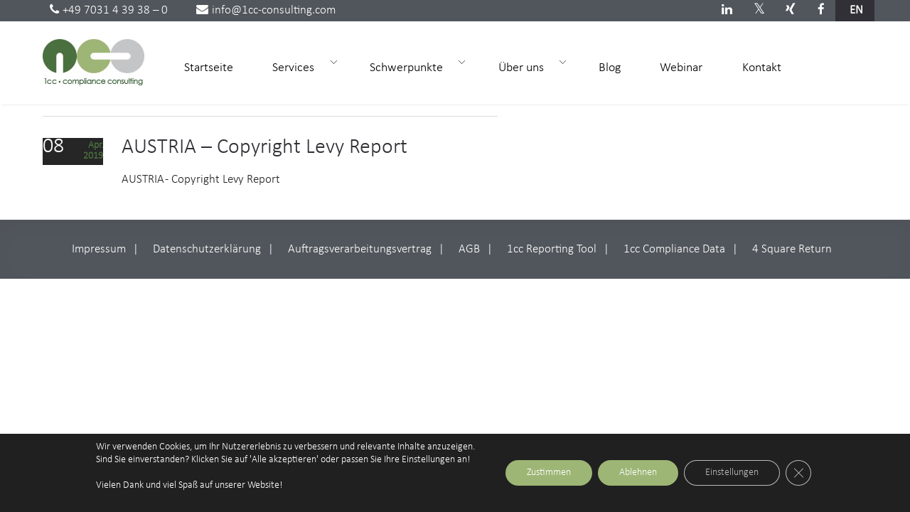

--- FILE ---
content_type: text/html; charset=UTF-8
request_url: https://1cc-consulting.com/?attachment_id=193108
body_size: 18556
content:
<!DOCTYPE html>
<!--[if lt IE 7 ]><html class="ie ie6" lang="lang="de-DE""> <![endif]-->
<!--[if IE 7 ]><html class="ie ie7" lang="lang="de-DE""> <![endif]-->
<!--[if IE 8 ]><html class="ie ie8" lang="lang="de-DE""> <![endif]-->
<!--[if (gte IE 9)|!(IE)]><!-->
<html lang="de-DE">
<!--<![endif]-->
<head>
<!-- Basic Page Needs
  ================================================== -->
<meta http-equiv="Content-Type" content="text/html; charset=UTF-8" />
<title>
AUSTRIA - Copyright Levy Report -</title>




    

<meta name='robots' content='index, follow, max-image-preview:large, max-snippet:-1, max-video-preview:-1' />
<link rel="alternate" hreflang="en-us" href="https://1cc-consulting.com/en/?attachment_id=193109" />
<link rel="alternate" hreflang="de-de" href="https://1cc-consulting.com/?attachment_id=193108" />
<link rel="alternate" hreflang="x-default" href="https://1cc-consulting.com/?attachment_id=193108" />

	<!-- This site is optimized with the Yoast SEO plugin v25.5 - https://yoast.com/wordpress/plugins/seo/ -->
	<link rel="canonical" href="https://1cc-consulting.com/" />
	<meta property="og:locale" content="de_DE" />
	<meta property="og:type" content="article" />
	<meta property="og:title" content="AUSTRIA - Copyright Levy Report -" />
	<meta property="og:description" content="AUSTRIA - Copyright Levy Report" />
	<meta property="og:url" content="https://1cc-consulting.com/" />
	<meta name="twitter:card" content="summary_large_image" />
	<script type="application/ld+json" class="yoast-schema-graph">{"@context":"https://schema.org","@graph":[{"@type":"WebPage","@id":"https://1cc-consulting.com/","url":"https://1cc-consulting.com/","name":"AUSTRIA - Copyright Levy Report -","isPartOf":{"@id":"https://1cc-consulting.com/#website"},"primaryImageOfPage":{"@id":"https://1cc-consulting.com/#primaryimage"},"image":{"@id":"https://1cc-consulting.com/#primaryimage"},"thumbnailUrl":"","datePublished":"2019-04-08T09:30:00+00:00","breadcrumb":{"@id":"https://1cc-consulting.com/#breadcrumb"},"inLanguage":"de","potentialAction":[{"@type":"ReadAction","target":["https://1cc-consulting.com/"]}]},{"@type":"ImageObject","inLanguage":"de","@id":"https://1cc-consulting.com/#primaryimage","url":"","contentUrl":""},{"@type":"BreadcrumbList","@id":"https://1cc-consulting.com/#breadcrumb","itemListElement":[{"@type":"ListItem","position":1,"name":"Home","item":"https://1cc-consulting.com/"},{"@type":"ListItem","position":2,"name":"AUSTRIA &#8211; Copyright Levy Report"}]},{"@type":"WebSite","@id":"https://1cc-consulting.com/#website","url":"https://1cc-consulting.com/","name":"","description":"1cc Compliance Consulting","potentialAction":[{"@type":"SearchAction","target":{"@type":"EntryPoint","urlTemplate":"https://1cc-consulting.com/?s={search_term_string}"},"query-input":{"@type":"PropertyValueSpecification","valueRequired":true,"valueName":"search_term_string"}}],"inLanguage":"de"}]}</script>
	<!-- / Yoast SEO plugin. -->


<link rel='dns-prefetch' href='//ajax.microsoft.com' />
<link rel='dns-prefetch' href='//widgetlogic.org' />
<link rel="alternate" type="application/rss+xml" title=" &raquo; Feed" href="https://1cc-consulting.com/feed/" />
<script type="text/javascript">
/* <![CDATA[ */
window._wpemojiSettings = {"baseUrl":"https:\/\/s.w.org\/images\/core\/emoji\/15.0.3\/72x72\/","ext":".png","svgUrl":"https:\/\/s.w.org\/images\/core\/emoji\/15.0.3\/svg\/","svgExt":".svg","source":{"concatemoji":"https:\/\/1cc-consulting.com\/wp-includes\/js\/wp-emoji-release.min.js?ver=6.6.4"}};
/*! This file is auto-generated */
!function(i,n){var o,s,e;function c(e){try{var t={supportTests:e,timestamp:(new Date).valueOf()};sessionStorage.setItem(o,JSON.stringify(t))}catch(e){}}function p(e,t,n){e.clearRect(0,0,e.canvas.width,e.canvas.height),e.fillText(t,0,0);var t=new Uint32Array(e.getImageData(0,0,e.canvas.width,e.canvas.height).data),r=(e.clearRect(0,0,e.canvas.width,e.canvas.height),e.fillText(n,0,0),new Uint32Array(e.getImageData(0,0,e.canvas.width,e.canvas.height).data));return t.every(function(e,t){return e===r[t]})}function u(e,t,n){switch(t){case"flag":return n(e,"\ud83c\udff3\ufe0f\u200d\u26a7\ufe0f","\ud83c\udff3\ufe0f\u200b\u26a7\ufe0f")?!1:!n(e,"\ud83c\uddfa\ud83c\uddf3","\ud83c\uddfa\u200b\ud83c\uddf3")&&!n(e,"\ud83c\udff4\udb40\udc67\udb40\udc62\udb40\udc65\udb40\udc6e\udb40\udc67\udb40\udc7f","\ud83c\udff4\u200b\udb40\udc67\u200b\udb40\udc62\u200b\udb40\udc65\u200b\udb40\udc6e\u200b\udb40\udc67\u200b\udb40\udc7f");case"emoji":return!n(e,"\ud83d\udc26\u200d\u2b1b","\ud83d\udc26\u200b\u2b1b")}return!1}function f(e,t,n){var r="undefined"!=typeof WorkerGlobalScope&&self instanceof WorkerGlobalScope?new OffscreenCanvas(300,150):i.createElement("canvas"),a=r.getContext("2d",{willReadFrequently:!0}),o=(a.textBaseline="top",a.font="600 32px Arial",{});return e.forEach(function(e){o[e]=t(a,e,n)}),o}function t(e){var t=i.createElement("script");t.src=e,t.defer=!0,i.head.appendChild(t)}"undefined"!=typeof Promise&&(o="wpEmojiSettingsSupports",s=["flag","emoji"],n.supports={everything:!0,everythingExceptFlag:!0},e=new Promise(function(e){i.addEventListener("DOMContentLoaded",e,{once:!0})}),new Promise(function(t){var n=function(){try{var e=JSON.parse(sessionStorage.getItem(o));if("object"==typeof e&&"number"==typeof e.timestamp&&(new Date).valueOf()<e.timestamp+604800&&"object"==typeof e.supportTests)return e.supportTests}catch(e){}return null}();if(!n){if("undefined"!=typeof Worker&&"undefined"!=typeof OffscreenCanvas&&"undefined"!=typeof URL&&URL.createObjectURL&&"undefined"!=typeof Blob)try{var e="postMessage("+f.toString()+"("+[JSON.stringify(s),u.toString(),p.toString()].join(",")+"));",r=new Blob([e],{type:"text/javascript"}),a=new Worker(URL.createObjectURL(r),{name:"wpTestEmojiSupports"});return void(a.onmessage=function(e){c(n=e.data),a.terminate(),t(n)})}catch(e){}c(n=f(s,u,p))}t(n)}).then(function(e){for(var t in e)n.supports[t]=e[t],n.supports.everything=n.supports.everything&&n.supports[t],"flag"!==t&&(n.supports.everythingExceptFlag=n.supports.everythingExceptFlag&&n.supports[t]);n.supports.everythingExceptFlag=n.supports.everythingExceptFlag&&!n.supports.flag,n.DOMReady=!1,n.readyCallback=function(){n.DOMReady=!0}}).then(function(){return e}).then(function(){var e;n.supports.everything||(n.readyCallback(),(e=n.source||{}).concatemoji?t(e.concatemoji):e.wpemoji&&e.twemoji&&(t(e.twemoji),t(e.wpemoji)))}))}((window,document),window._wpemojiSettings);
/* ]]> */
</script>
<style id='wp-emoji-styles-inline-css' type='text/css'>

	img.wp-smiley, img.emoji {
		display: inline !important;
		border: none !important;
		box-shadow: none !important;
		height: 1em !important;
		width: 1em !important;
		margin: 0 0.07em !important;
		vertical-align: -0.1em !important;
		background: none !important;
		padding: 0 !important;
	}
</style>
<link rel='stylesheet' id='wp-block-library-css' href='https://1cc-consulting.com/wp-includes/css/dist/block-library/style.min.css?ver=6.6.4' type='text/css' media='all' />
<link rel='stylesheet' id='block-widget-css' href='https://1cc-consulting.com/wp-content/plugins/widget-logic/block_widget/css/widget.css?ver=1726128105' type='text/css' media='all' />
<style id='classic-theme-styles-inline-css' type='text/css'>
/*! This file is auto-generated */
.wp-block-button__link{color:#fff;background-color:#32373c;border-radius:9999px;box-shadow:none;text-decoration:none;padding:calc(.667em + 2px) calc(1.333em + 2px);font-size:1.125em}.wp-block-file__button{background:#32373c;color:#fff;text-decoration:none}
</style>
<style id='global-styles-inline-css' type='text/css'>
:root{--wp--preset--aspect-ratio--square: 1;--wp--preset--aspect-ratio--4-3: 4/3;--wp--preset--aspect-ratio--3-4: 3/4;--wp--preset--aspect-ratio--3-2: 3/2;--wp--preset--aspect-ratio--2-3: 2/3;--wp--preset--aspect-ratio--16-9: 16/9;--wp--preset--aspect-ratio--9-16: 9/16;--wp--preset--color--black: #000000;--wp--preset--color--cyan-bluish-gray: #abb8c3;--wp--preset--color--white: #ffffff;--wp--preset--color--pale-pink: #f78da7;--wp--preset--color--vivid-red: #cf2e2e;--wp--preset--color--luminous-vivid-orange: #ff6900;--wp--preset--color--luminous-vivid-amber: #fcb900;--wp--preset--color--light-green-cyan: #7bdcb5;--wp--preset--color--vivid-green-cyan: #00d084;--wp--preset--color--pale-cyan-blue: #8ed1fc;--wp--preset--color--vivid-cyan-blue: #0693e3;--wp--preset--color--vivid-purple: #9b51e0;--wp--preset--gradient--vivid-cyan-blue-to-vivid-purple: linear-gradient(135deg,rgba(6,147,227,1) 0%,rgb(155,81,224) 100%);--wp--preset--gradient--light-green-cyan-to-vivid-green-cyan: linear-gradient(135deg,rgb(122,220,180) 0%,rgb(0,208,130) 100%);--wp--preset--gradient--luminous-vivid-amber-to-luminous-vivid-orange: linear-gradient(135deg,rgba(252,185,0,1) 0%,rgba(255,105,0,1) 100%);--wp--preset--gradient--luminous-vivid-orange-to-vivid-red: linear-gradient(135deg,rgba(255,105,0,1) 0%,rgb(207,46,46) 100%);--wp--preset--gradient--very-light-gray-to-cyan-bluish-gray: linear-gradient(135deg,rgb(238,238,238) 0%,rgb(169,184,195) 100%);--wp--preset--gradient--cool-to-warm-spectrum: linear-gradient(135deg,rgb(74,234,220) 0%,rgb(151,120,209) 20%,rgb(207,42,186) 40%,rgb(238,44,130) 60%,rgb(251,105,98) 80%,rgb(254,248,76) 100%);--wp--preset--gradient--blush-light-purple: linear-gradient(135deg,rgb(255,206,236) 0%,rgb(152,150,240) 100%);--wp--preset--gradient--blush-bordeaux: linear-gradient(135deg,rgb(254,205,165) 0%,rgb(254,45,45) 50%,rgb(107,0,62) 100%);--wp--preset--gradient--luminous-dusk: linear-gradient(135deg,rgb(255,203,112) 0%,rgb(199,81,192) 50%,rgb(65,88,208) 100%);--wp--preset--gradient--pale-ocean: linear-gradient(135deg,rgb(255,245,203) 0%,rgb(182,227,212) 50%,rgb(51,167,181) 100%);--wp--preset--gradient--electric-grass: linear-gradient(135deg,rgb(202,248,128) 0%,rgb(113,206,126) 100%);--wp--preset--gradient--midnight: linear-gradient(135deg,rgb(2,3,129) 0%,rgb(40,116,252) 100%);--wp--preset--font-size--small: 13px;--wp--preset--font-size--medium: 20px;--wp--preset--font-size--large: 36px;--wp--preset--font-size--x-large: 42px;--wp--preset--spacing--20: 0.44rem;--wp--preset--spacing--30: 0.67rem;--wp--preset--spacing--40: 1rem;--wp--preset--spacing--50: 1.5rem;--wp--preset--spacing--60: 2.25rem;--wp--preset--spacing--70: 3.38rem;--wp--preset--spacing--80: 5.06rem;--wp--preset--shadow--natural: 6px 6px 9px rgba(0, 0, 0, 0.2);--wp--preset--shadow--deep: 12px 12px 50px rgba(0, 0, 0, 0.4);--wp--preset--shadow--sharp: 6px 6px 0px rgba(0, 0, 0, 0.2);--wp--preset--shadow--outlined: 6px 6px 0px -3px rgba(255, 255, 255, 1), 6px 6px rgba(0, 0, 0, 1);--wp--preset--shadow--crisp: 6px 6px 0px rgba(0, 0, 0, 1);}:where(.is-layout-flex){gap: 0.5em;}:where(.is-layout-grid){gap: 0.5em;}body .is-layout-flex{display: flex;}.is-layout-flex{flex-wrap: wrap;align-items: center;}.is-layout-flex > :is(*, div){margin: 0;}body .is-layout-grid{display: grid;}.is-layout-grid > :is(*, div){margin: 0;}:where(.wp-block-columns.is-layout-flex){gap: 2em;}:where(.wp-block-columns.is-layout-grid){gap: 2em;}:where(.wp-block-post-template.is-layout-flex){gap: 1.25em;}:where(.wp-block-post-template.is-layout-grid){gap: 1.25em;}.has-black-color{color: var(--wp--preset--color--black) !important;}.has-cyan-bluish-gray-color{color: var(--wp--preset--color--cyan-bluish-gray) !important;}.has-white-color{color: var(--wp--preset--color--white) !important;}.has-pale-pink-color{color: var(--wp--preset--color--pale-pink) !important;}.has-vivid-red-color{color: var(--wp--preset--color--vivid-red) !important;}.has-luminous-vivid-orange-color{color: var(--wp--preset--color--luminous-vivid-orange) !important;}.has-luminous-vivid-amber-color{color: var(--wp--preset--color--luminous-vivid-amber) !important;}.has-light-green-cyan-color{color: var(--wp--preset--color--light-green-cyan) !important;}.has-vivid-green-cyan-color{color: var(--wp--preset--color--vivid-green-cyan) !important;}.has-pale-cyan-blue-color{color: var(--wp--preset--color--pale-cyan-blue) !important;}.has-vivid-cyan-blue-color{color: var(--wp--preset--color--vivid-cyan-blue) !important;}.has-vivid-purple-color{color: var(--wp--preset--color--vivid-purple) !important;}.has-black-background-color{background-color: var(--wp--preset--color--black) !important;}.has-cyan-bluish-gray-background-color{background-color: var(--wp--preset--color--cyan-bluish-gray) !important;}.has-white-background-color{background-color: var(--wp--preset--color--white) !important;}.has-pale-pink-background-color{background-color: var(--wp--preset--color--pale-pink) !important;}.has-vivid-red-background-color{background-color: var(--wp--preset--color--vivid-red) !important;}.has-luminous-vivid-orange-background-color{background-color: var(--wp--preset--color--luminous-vivid-orange) !important;}.has-luminous-vivid-amber-background-color{background-color: var(--wp--preset--color--luminous-vivid-amber) !important;}.has-light-green-cyan-background-color{background-color: var(--wp--preset--color--light-green-cyan) !important;}.has-vivid-green-cyan-background-color{background-color: var(--wp--preset--color--vivid-green-cyan) !important;}.has-pale-cyan-blue-background-color{background-color: var(--wp--preset--color--pale-cyan-blue) !important;}.has-vivid-cyan-blue-background-color{background-color: var(--wp--preset--color--vivid-cyan-blue) !important;}.has-vivid-purple-background-color{background-color: var(--wp--preset--color--vivid-purple) !important;}.has-black-border-color{border-color: var(--wp--preset--color--black) !important;}.has-cyan-bluish-gray-border-color{border-color: var(--wp--preset--color--cyan-bluish-gray) !important;}.has-white-border-color{border-color: var(--wp--preset--color--white) !important;}.has-pale-pink-border-color{border-color: var(--wp--preset--color--pale-pink) !important;}.has-vivid-red-border-color{border-color: var(--wp--preset--color--vivid-red) !important;}.has-luminous-vivid-orange-border-color{border-color: var(--wp--preset--color--luminous-vivid-orange) !important;}.has-luminous-vivid-amber-border-color{border-color: var(--wp--preset--color--luminous-vivid-amber) !important;}.has-light-green-cyan-border-color{border-color: var(--wp--preset--color--light-green-cyan) !important;}.has-vivid-green-cyan-border-color{border-color: var(--wp--preset--color--vivid-green-cyan) !important;}.has-pale-cyan-blue-border-color{border-color: var(--wp--preset--color--pale-cyan-blue) !important;}.has-vivid-cyan-blue-border-color{border-color: var(--wp--preset--color--vivid-cyan-blue) !important;}.has-vivid-purple-border-color{border-color: var(--wp--preset--color--vivid-purple) !important;}.has-vivid-cyan-blue-to-vivid-purple-gradient-background{background: var(--wp--preset--gradient--vivid-cyan-blue-to-vivid-purple) !important;}.has-light-green-cyan-to-vivid-green-cyan-gradient-background{background: var(--wp--preset--gradient--light-green-cyan-to-vivid-green-cyan) !important;}.has-luminous-vivid-amber-to-luminous-vivid-orange-gradient-background{background: var(--wp--preset--gradient--luminous-vivid-amber-to-luminous-vivid-orange) !important;}.has-luminous-vivid-orange-to-vivid-red-gradient-background{background: var(--wp--preset--gradient--luminous-vivid-orange-to-vivid-red) !important;}.has-very-light-gray-to-cyan-bluish-gray-gradient-background{background: var(--wp--preset--gradient--very-light-gray-to-cyan-bluish-gray) !important;}.has-cool-to-warm-spectrum-gradient-background{background: var(--wp--preset--gradient--cool-to-warm-spectrum) !important;}.has-blush-light-purple-gradient-background{background: var(--wp--preset--gradient--blush-light-purple) !important;}.has-blush-bordeaux-gradient-background{background: var(--wp--preset--gradient--blush-bordeaux) !important;}.has-luminous-dusk-gradient-background{background: var(--wp--preset--gradient--luminous-dusk) !important;}.has-pale-ocean-gradient-background{background: var(--wp--preset--gradient--pale-ocean) !important;}.has-electric-grass-gradient-background{background: var(--wp--preset--gradient--electric-grass) !important;}.has-midnight-gradient-background{background: var(--wp--preset--gradient--midnight) !important;}.has-small-font-size{font-size: var(--wp--preset--font-size--small) !important;}.has-medium-font-size{font-size: var(--wp--preset--font-size--medium) !important;}.has-large-font-size{font-size: var(--wp--preset--font-size--large) !important;}.has-x-large-font-size{font-size: var(--wp--preset--font-size--x-large) !important;}
:where(.wp-block-post-template.is-layout-flex){gap: 1.25em;}:where(.wp-block-post-template.is-layout-grid){gap: 1.25em;}
:where(.wp-block-columns.is-layout-flex){gap: 2em;}:where(.wp-block-columns.is-layout-grid){gap: 2em;}
:root :where(.wp-block-pullquote){font-size: 1.5em;line-height: 1.6;}
</style>
<link rel='stylesheet' id='cptch_stylesheet-css' href='https://1cc-consulting.com/wp-content/plugins/captcha/css/front_end_style.css?ver=4.4.5' type='text/css' media='all' />
<link rel='stylesheet' id='dashicons-css' href='https://1cc-consulting.com/wp-includes/css/dashicons.min.css?ver=6.6.4' type='text/css' media='all' />
<link rel='stylesheet' id='cptch_desktop_style-css' href='https://1cc-consulting.com/wp-content/plugins/captcha/css/desktop_style.css?ver=4.4.5' type='text/css' media='all' />
<link rel='stylesheet' id='quiz-maker-css' href='https://1cc-consulting.com/wp-content/plugins/quiz-maker/public/css/quiz-maker-public.css?ver=6.7.0.62' type='text/css' media='all' />
<link rel='stylesheet' id='wpml-legacy-vertical-list-0-css' href='https://1cc-consulting.com/wp-content/plugins/sitepress-multilingual-cms/templates/language-switchers/legacy-list-vertical/style.min.css?ver=1' type='text/css' media='all' />
<style id='wpml-legacy-vertical-list-0-inline-css' type='text/css'>
.wpml-ls-statics-shortcode_actions, .wpml-ls-statics-shortcode_actions .wpml-ls-sub-menu, .wpml-ls-statics-shortcode_actions a {border-color:#cdcdcd;}.wpml-ls-statics-shortcode_actions a, .wpml-ls-statics-shortcode_actions .wpml-ls-sub-menu a, .wpml-ls-statics-shortcode_actions .wpml-ls-sub-menu a:link, .wpml-ls-statics-shortcode_actions li:not(.wpml-ls-current-language) .wpml-ls-link, .wpml-ls-statics-shortcode_actions li:not(.wpml-ls-current-language) .wpml-ls-link:link {color:#444444;background-color:#ffffff;}.wpml-ls-statics-shortcode_actions .wpml-ls-sub-menu a:hover,.wpml-ls-statics-shortcode_actions .wpml-ls-sub-menu a:focus, .wpml-ls-statics-shortcode_actions .wpml-ls-sub-menu a:link:hover, .wpml-ls-statics-shortcode_actions .wpml-ls-sub-menu a:link:focus {color:#000000;background-color:#eeeeee;}.wpml-ls-statics-shortcode_actions .wpml-ls-current-language > a {color:#444444;background-color:#ffffff;}.wpml-ls-statics-shortcode_actions .wpml-ls-current-language:hover>a, .wpml-ls-statics-shortcode_actions .wpml-ls-current-language>a:focus {color:#000000;background-color:#eeeeee;}
</style>
<link rel='stylesheet' id='parent-style-css' href='https://1cc-consulting.com/wp-content/themes/aware/style.css?ver=6.6.4' type='text/css' media='all' />
<link rel='stylesheet' id='lightskin-css' href='https://1cc-consulting.com/wp-content/themes/aware/css/light.css?ver=6.6.4' type='text/css' media='all' />
<link rel='stylesheet' id='style-css' href='https://1cc-consulting.com/wp-content/themes/1cc/style.css?ver=1.4.2' type='text/css' media='all' />
<link rel='stylesheet' id='skeleton-css' href='https://1cc-consulting.com/wp-content/themes/aware/css/skeleton.css?ver=6.6.4' type='text/css' media='all' />
<link rel='stylesheet' id='animate-css' href='https://1cc-consulting.com/wp-content/themes/aware/css/animate.css?ver=6.6.4' type='text/css' media='all' />
<style id='animate-inline-css' type='text/css'>
/* Custom Styles */.nav { padding-top:25px;
}

.logo h1,
.logo h2 {padding-top:25px;	
}

.sf-menu a {padding-bottom:10px;
}

/*******************BG Image*******************/ 
.sitecontainer { 
    background-repeat:repeat; 
    background-position:center top; 
}

/****************Button Colors***********************/

.button:hover, 
a.button:hover, 
a.more-link:hover, 
#footer .button:hover, 
#footer a.button:hover, 
#footer a.more-link:hover, 
.cancel-reply p a:hover {background:#4A703D!important;
color:#fff;
}

.button, a.button, a.more-link, #footer .button, #footer a.button, #footer a.more-link, .cancel-reply p a {background:#212121;
color:#fff;
}

/****************Link Colors***********************/
p a, a {color:#212121;
}

h1 a:hover, h2 a:hover, h3 a:hover, h4 a:hover, h5 a:hover, p a:hover, 
#footer h1 a:hover, #footer h2 a:hover, #footer h3 a:hover, #footer h3 a:hover, 
#footer h4 a:hover, #footer h5 a:hover, a:hover, #footer a:hover, 
.blogpost h2 a:hover, .blogpost .smalldetails a:hover {color:#4A703D;
}

/****************Selection Colors***********************/
::-moz-selection {background:#4A703D; color:#fff;
}

::selection {background:#4A703D; color:#fff;
}

::selection {background:#4A703D; color:#fff;
}

.recent-project:hover {border-color:#4A703D !important;	
}
/***************Typographic User Values *********************************/

h1, h2, h1 a, h2 a, .blogpost h2 a, h3, .ag_projects_widget h3, h3 a, .aj_projects_widget h3 a {font-family:"Muli", arial, sans-serif;
}

h5, h5 a, .widget h3, .widget h2, .widget h4  {font-family:"Muli", arial, sans-serif;;
}

h4, h4 a, .footer .note h4, .footer h4.subheadline, .newspost h4  {font-family:"Muli", arial, sans-serif;;
}

body, input, p, ul, ol, .button, .ui-tabs-vertical .ui-tabs-nav li a span.text,
.footer p, .footer ul, .footer ol, .footer.button, .credits p,
.credits ul, .credits ol, .credits.button, .footer textarea, .footer input, .testimonial p, 
.contactsubmit label, .contactsubmit input[type=text], .contactsubmit textarea {font-family:"Muli", arial, sans-serif;}   
		.portfolioitem.darkbg {
			background:#000 url("https://1cc-consulting.com/wp-content/themes/aware/images/zoom.png") 95% 95% no-repeat;
		}
		.container .three.columns.nopadding {
			width: 188px;
			padding: 0;
			margin: 2px;
		}

		@media only screen and (min-width: 768px) and (max-width: 959px) {
			.container .three.columns.nopadding { 
				width: 148px;  
				margin:2px; 
			}
		}


		@media only screen and (max-width: 767px) {
			.container .three.columns.nopadding { 
				width: 146px; 
				margin:2px;
			}
		}

		@media only screen and (min-width: 480px) and (max-width: 767px) {
			.container .three.columns.nopadding {
				width: 204px; 
				margin:2px;
				margin-bottom: 6px; 
			}
			.slideshowcontainer {
			    margin-left:8px;
			}
			.slideshowcontainer .container {
			    width:428px;
			}
		}
		/* Mobile Portrait Size to Mobile Landscape Size (devices and browsers) */
		@media only screen and (max-width: 479px) {
			ul.filter li {
				width: 137px;
			}
		}
/* Custom CSS */ .nav #searchbox fieldset {
display: none; }
</style>
<!--[if IE 7]>
<link rel='stylesheet' id='ie7-css' href='https://1cc-consulting.com/wp-content/themes/aware/css/ie7.css?ver=ie7' type='text/css' media='all' />
<![endif]-->
<!--[if IE 8]>
<link rel='stylesheet' id='ie8-css' href='https://1cc-consulting.com/wp-content/themes/aware/css/ie8.css?ver=ie8' type='text/css' media='all' />
<![endif]-->
<link rel='stylesheet' id='moove_gdpr_frontend-css' href='https://1cc-consulting.com/wp-content/plugins/gdpr-cookie-compliance/dist/styles/gdpr-main-nf.css?ver=5.0.8' type='text/css' media='all' />
<style id='moove_gdpr_frontend-inline-css' type='text/css'>
				#moove_gdpr_cookie_modal .moove-gdpr-modal-content .moove-gdpr-tab-main h3.tab-title, 
				#moove_gdpr_cookie_modal .moove-gdpr-modal-content .moove-gdpr-tab-main span.tab-title,
				#moove_gdpr_cookie_modal .moove-gdpr-modal-content .moove-gdpr-modal-left-content #moove-gdpr-menu li a, 
				#moove_gdpr_cookie_modal .moove-gdpr-modal-content .moove-gdpr-modal-left-content #moove-gdpr-menu li button,
				#moove_gdpr_cookie_modal .moove-gdpr-modal-content .moove-gdpr-modal-left-content .moove-gdpr-branding-cnt a,
				#moove_gdpr_cookie_modal .moove-gdpr-modal-content .moove-gdpr-modal-footer-content .moove-gdpr-button-holder a.mgbutton, 
				#moove_gdpr_cookie_modal .moove-gdpr-modal-content .moove-gdpr-modal-footer-content .moove-gdpr-button-holder button.mgbutton,
				#moove_gdpr_cookie_modal .cookie-switch .cookie-slider:after, 
				#moove_gdpr_cookie_modal .cookie-switch .slider:after, 
				#moove_gdpr_cookie_modal .switch .cookie-slider:after, 
				#moove_gdpr_cookie_modal .switch .slider:after,
				#moove_gdpr_cookie_info_bar .moove-gdpr-info-bar-container .moove-gdpr-info-bar-content p, 
				#moove_gdpr_cookie_info_bar .moove-gdpr-info-bar-container .moove-gdpr-info-bar-content p a,
				#moove_gdpr_cookie_info_bar .moove-gdpr-info-bar-container .moove-gdpr-info-bar-content a.mgbutton, 
				#moove_gdpr_cookie_info_bar .moove-gdpr-info-bar-container .moove-gdpr-info-bar-content button.mgbutton,
				#moove_gdpr_cookie_modal .moove-gdpr-modal-content .moove-gdpr-tab-main .moove-gdpr-tab-main-content h1, 
				#moove_gdpr_cookie_modal .moove-gdpr-modal-content .moove-gdpr-tab-main .moove-gdpr-tab-main-content h2, 
				#moove_gdpr_cookie_modal .moove-gdpr-modal-content .moove-gdpr-tab-main .moove-gdpr-tab-main-content h3, 
				#moove_gdpr_cookie_modal .moove-gdpr-modal-content .moove-gdpr-tab-main .moove-gdpr-tab-main-content h4, 
				#moove_gdpr_cookie_modal .moove-gdpr-modal-content .moove-gdpr-tab-main .moove-gdpr-tab-main-content h5, 
				#moove_gdpr_cookie_modal .moove-gdpr-modal-content .moove-gdpr-tab-main .moove-gdpr-tab-main-content h6,
				#moove_gdpr_cookie_modal .moove-gdpr-modal-content.moove_gdpr_modal_theme_v2 .moove-gdpr-modal-title .tab-title,
				#moove_gdpr_cookie_modal .moove-gdpr-modal-content.moove_gdpr_modal_theme_v2 .moove-gdpr-tab-main h3.tab-title, 
				#moove_gdpr_cookie_modal .moove-gdpr-modal-content.moove_gdpr_modal_theme_v2 .moove-gdpr-tab-main span.tab-title,
				#moove_gdpr_cookie_modal .moove-gdpr-modal-content.moove_gdpr_modal_theme_v2 .moove-gdpr-branding-cnt a {
					font-weight: inherit				}
			#moove_gdpr_cookie_modal,#moove_gdpr_cookie_info_bar,.gdpr_cookie_settings_shortcode_content{font-family:inherit}#moove_gdpr_save_popup_settings_button{background-color:#373737;color:#fff}#moove_gdpr_save_popup_settings_button:hover{background-color:#000}#moove_gdpr_cookie_info_bar .moove-gdpr-info-bar-container .moove-gdpr-info-bar-content a.mgbutton,#moove_gdpr_cookie_info_bar .moove-gdpr-info-bar-container .moove-gdpr-info-bar-content button.mgbutton{background-color:#9db675}#moove_gdpr_cookie_modal .moove-gdpr-modal-content .moove-gdpr-modal-footer-content .moove-gdpr-button-holder a.mgbutton,#moove_gdpr_cookie_modal .moove-gdpr-modal-content .moove-gdpr-modal-footer-content .moove-gdpr-button-holder button.mgbutton,.gdpr_cookie_settings_shortcode_content .gdpr-shr-button.button-green{background-color:#9db675;border-color:#9db675}#moove_gdpr_cookie_modal .moove-gdpr-modal-content .moove-gdpr-modal-footer-content .moove-gdpr-button-holder a.mgbutton:hover,#moove_gdpr_cookie_modal .moove-gdpr-modal-content .moove-gdpr-modal-footer-content .moove-gdpr-button-holder button.mgbutton:hover,.gdpr_cookie_settings_shortcode_content .gdpr-shr-button.button-green:hover{background-color:#fff;color:#9db675}#moove_gdpr_cookie_modal .moove-gdpr-modal-content .moove-gdpr-modal-close i,#moove_gdpr_cookie_modal .moove-gdpr-modal-content .moove-gdpr-modal-close span.gdpr-icon{background-color:#9db675;border:1px solid #9db675}#moove_gdpr_cookie_info_bar span.change-settings-button.focus-g,#moove_gdpr_cookie_info_bar span.change-settings-button:focus,#moove_gdpr_cookie_info_bar button.change-settings-button.focus-g,#moove_gdpr_cookie_info_bar button.change-settings-button:focus{-webkit-box-shadow:0 0 1px 3px #9db675;-moz-box-shadow:0 0 1px 3px #9db675;box-shadow:0 0 1px 3px #9db675}#moove_gdpr_cookie_modal .moove-gdpr-modal-content .moove-gdpr-modal-close i:hover,#moove_gdpr_cookie_modal .moove-gdpr-modal-content .moove-gdpr-modal-close span.gdpr-icon:hover,#moove_gdpr_cookie_info_bar span[data-href]>u.change-settings-button{color:#9db675}#moove_gdpr_cookie_modal .moove-gdpr-modal-content .moove-gdpr-modal-left-content #moove-gdpr-menu li.menu-item-selected a span.gdpr-icon,#moove_gdpr_cookie_modal .moove-gdpr-modal-content .moove-gdpr-modal-left-content #moove-gdpr-menu li.menu-item-selected button span.gdpr-icon{color:inherit}#moove_gdpr_cookie_modal .moove-gdpr-modal-content .moove-gdpr-modal-left-content #moove-gdpr-menu li a span.gdpr-icon,#moove_gdpr_cookie_modal .moove-gdpr-modal-content .moove-gdpr-modal-left-content #moove-gdpr-menu li button span.gdpr-icon{color:inherit}#moove_gdpr_cookie_modal .gdpr-acc-link{line-height:0;font-size:0;color:transparent;position:absolute}#moove_gdpr_cookie_modal .moove-gdpr-modal-content .moove-gdpr-modal-close:hover i,#moove_gdpr_cookie_modal .moove-gdpr-modal-content .moove-gdpr-modal-left-content #moove-gdpr-menu li a,#moove_gdpr_cookie_modal .moove-gdpr-modal-content .moove-gdpr-modal-left-content #moove-gdpr-menu li button,#moove_gdpr_cookie_modal .moove-gdpr-modal-content .moove-gdpr-modal-left-content #moove-gdpr-menu li button i,#moove_gdpr_cookie_modal .moove-gdpr-modal-content .moove-gdpr-modal-left-content #moove-gdpr-menu li a i,#moove_gdpr_cookie_modal .moove-gdpr-modal-content .moove-gdpr-tab-main .moove-gdpr-tab-main-content a:hover,#moove_gdpr_cookie_info_bar.moove-gdpr-dark-scheme .moove-gdpr-info-bar-container .moove-gdpr-info-bar-content a.mgbutton:hover,#moove_gdpr_cookie_info_bar.moove-gdpr-dark-scheme .moove-gdpr-info-bar-container .moove-gdpr-info-bar-content button.mgbutton:hover,#moove_gdpr_cookie_info_bar.moove-gdpr-dark-scheme .moove-gdpr-info-bar-container .moove-gdpr-info-bar-content a:hover,#moove_gdpr_cookie_info_bar.moove-gdpr-dark-scheme .moove-gdpr-info-bar-container .moove-gdpr-info-bar-content button:hover,#moove_gdpr_cookie_info_bar.moove-gdpr-dark-scheme .moove-gdpr-info-bar-container .moove-gdpr-info-bar-content span.change-settings-button:hover,#moove_gdpr_cookie_info_bar.moove-gdpr-dark-scheme .moove-gdpr-info-bar-container .moove-gdpr-info-bar-content button.change-settings-button:hover,#moove_gdpr_cookie_info_bar.moove-gdpr-dark-scheme .moove-gdpr-info-bar-container .moove-gdpr-info-bar-content u.change-settings-button:hover,#moove_gdpr_cookie_info_bar span[data-href]>u.change-settings-button,#moove_gdpr_cookie_info_bar.moove-gdpr-dark-scheme .moove-gdpr-info-bar-container .moove-gdpr-info-bar-content a.mgbutton.focus-g,#moove_gdpr_cookie_info_bar.moove-gdpr-dark-scheme .moove-gdpr-info-bar-container .moove-gdpr-info-bar-content button.mgbutton.focus-g,#moove_gdpr_cookie_info_bar.moove-gdpr-dark-scheme .moove-gdpr-info-bar-container .moove-gdpr-info-bar-content a.focus-g,#moove_gdpr_cookie_info_bar.moove-gdpr-dark-scheme .moove-gdpr-info-bar-container .moove-gdpr-info-bar-content button.focus-g,#moove_gdpr_cookie_info_bar.moove-gdpr-dark-scheme .moove-gdpr-info-bar-container .moove-gdpr-info-bar-content a.mgbutton:focus,#moove_gdpr_cookie_info_bar.moove-gdpr-dark-scheme .moove-gdpr-info-bar-container .moove-gdpr-info-bar-content button.mgbutton:focus,#moove_gdpr_cookie_info_bar.moove-gdpr-dark-scheme .moove-gdpr-info-bar-container .moove-gdpr-info-bar-content a:focus,#moove_gdpr_cookie_info_bar.moove-gdpr-dark-scheme .moove-gdpr-info-bar-container .moove-gdpr-info-bar-content button:focus,#moove_gdpr_cookie_info_bar.moove-gdpr-dark-scheme .moove-gdpr-info-bar-container .moove-gdpr-info-bar-content span.change-settings-button.focus-g,span.change-settings-button:focus,button.change-settings-button.focus-g,button.change-settings-button:focus,#moove_gdpr_cookie_info_bar.moove-gdpr-dark-scheme .moove-gdpr-info-bar-container .moove-gdpr-info-bar-content u.change-settings-button.focus-g,#moove_gdpr_cookie_info_bar.moove-gdpr-dark-scheme .moove-gdpr-info-bar-container .moove-gdpr-info-bar-content u.change-settings-button:focus{color:#9db675}#moove_gdpr_cookie_modal .moove-gdpr-branding.focus-g span,#moove_gdpr_cookie_modal .moove-gdpr-modal-content .moove-gdpr-tab-main a.focus-g,#moove_gdpr_cookie_modal .moove-gdpr-modal-content .moove-gdpr-tab-main .gdpr-cd-details-toggle.focus-g{color:#9db675}#moove_gdpr_cookie_modal.gdpr_lightbox-hide{display:none}#moove_gdpr_cookie_info_bar.gdpr-full-screen-infobar .moove-gdpr-info-bar-container .moove-gdpr-info-bar-content .moove-gdpr-cookie-notice p a{color:#9db675!important}
</style>
<link rel='stylesheet' id='gdpr_cc_addon_frontend-css' href='https://1cc-consulting.com/wp-content/plugins/gdpr-cookie-compliance-addon/assets/css/gdpr_cc_addon.css?ver=2.9.1' type='text/css' media='all' />
<script type="text/javascript" id="jquery-core-js-extra">
/* <![CDATA[ */
var twAjax = {"ajaxurl":"https:\/\/1cc-consulting.com\/wp-admin\/admin-ajax.php","get_template_directory_uri":"https:\/\/1cc-consulting.com\/wp-content\/themes\/aware","nonce":"9659ffb005"};
/* ]]> */
</script>
<script type="text/javascript" src="https://1cc-consulting.com/wp-includes/js/jquery/jquery.min.js?ver=3.7.1" id="jquery-core-js"></script>
<script type="text/javascript" src="https://1cc-consulting.com/wp-includes/js/jquery/jquery-migrate.min.js?ver=3.4.1" id="jquery-migrate-js"></script>
<script type="text/javascript" src="https://1cc-consulting.com/wp-content/themes/aware/js/modernizr-transitions.js?ver=6.6.4" id="modernizer-js"></script>
<script type="text/javascript" src="https://1cc-consulting.com/wp-content/themes/aware/js/jquery.scrollTo-min.js?ver=6.6.4" id="scrollto-js"></script>
<script type="text/javascript" src="https://1cc-consulting.com/wp-content/themes/aware/js/superfish.js?ver=6.6.4" id="superfish-js"></script>
<script type="text/javascript" src="https://1cc-consulting.com/wp-content/themes/aware/js/jquery.easing.js?ver=6.6.4" id="easing-js"></script>
<script type="text/javascript" src="https://1cc-consulting.com/wp-content/themes/aware/js/jquery.prettyPhoto.js?ver=6.6.4" id="prettyPhoto-js"></script>
<script type="text/javascript" src="https://ajax.microsoft.com/ajax/jquery.validate/1.7/jquery.validate.min.js?ver=6.6.4" id="validation-js"></script>
<script type="text/javascript" src="https://1cc-consulting.com/wp-content/themes/aware/js/jquery.flexslider-min.js?ver=6.6.4" id="flex-js"></script>
<script type="text/javascript" src="https://1cc-consulting.com/wp-content/themes/aware/js/jquery.bxslider.min.js?ver=6.6.4" id="bxslider-js"></script>
<script type="text/javascript" src="https://1cc-consulting.com/wp-content/themes/aware/js/tabs.js?ver=6.6.4" id="tabs-js"></script>
<script type="text/javascript" src="https://1cc-consulting.com/wp-content/themes/aware/js/jquery.fitvids.js?ver=6.6.4" id="fitvid-js"></script>
<script type="text/javascript" src="https://1cc-consulting.com/wp-content/themes/aware/js/jquery.isotope.min.js?ver=1.5.25" id="isotope-js"></script>
<script type="text/javascript" src="https://1cc-consulting.com/wp-content/themes/aware/js/jquery.infinitescroll.min.js?ver=2.0b2.120519" id="infinitescroll-js"></script>
<link rel="https://api.w.org/" href="https://1cc-consulting.com/wp-json/" /><link rel="alternate" title="JSON" type="application/json" href="https://1cc-consulting.com/wp-json/wp/v2/media/193108" /><link rel="EditURI" type="application/rsd+xml" title="RSD" href="https://1cc-consulting.com/xmlrpc.php?rsd" />
<meta name="generator" content="WordPress 6.6.4" />
<link rel='shortlink' href='https://1cc-consulting.com/?p=193108' />
<link rel="alternate" title="oEmbed (JSON)" type="application/json+oembed" href="https://1cc-consulting.com/wp-json/oembed/1.0/embed?url=https%3A%2F%2F1cc-consulting.com%2F%3Fattachment_id%3D193108" />
<link rel="alternate" title="oEmbed (XML)" type="text/xml+oembed" href="https://1cc-consulting.com/wp-json/oembed/1.0/embed?url=https%3A%2F%2F1cc-consulting.com%2F%3Fattachment_id%3D193108&#038;format=xml" />
<meta name="generator" content="WPML ver:4.8.5 stt:1,3;" />
<!-- Custom Styling -->
<style type="text/css">
.nav #searchbox fieldset {
display: none; }
</style>
<link rel="shortcut icon" href="https://1cc-consulting.com/wp-content/uploads/fav1cc_Logo_RGB.png"/>
		<style type="text/css" id="wp-custom-css">
			 /* Move reCAPTCHA v3 badge to the left */
 
 .grecaptcha-badge {
  width: 70px !important;
  overflow: hidden !important;
  transition: all 0.3s ease !important;
  left: 4px !important;
	 bottom: 70px !important;
}
.grecaptcha-badge:hover {
  width: 256px !important;
}		</style>
		
<!-- Mobile Specific Metas
  ================================================== -->
<meta name="viewport" content="width=device-width, initial-scale=1, maximum-scale=1"/>
<link rel="stylesheet" href="https://1cc-consulting.com/wp-content/themes/1cc/assets/css/font-awesome.css">
</head>
<body class="attachment attachment-template-default single single-attachment postid-193108 attachmentid-193108 attachment-pdf layout-2cr chrome ">

<div class="sitecontainer">
<noscript>
<div class="alert">
<p>Please enable javascript to view this site.</p>
</div>
</noscript>
<div id="preloaded-images"> <img src="https://1cc-consulting.com/wp-content/themes/aware/images/downarrow.png" width="1" height="1" alt="Image" />
<img src="https://1cc-consulting.com/wp-content/themes/aware/images/loading.gif" width="1" height="1" alt="Image" />
<img src="https://1cc-consulting.com/wp-content/themes/aware/images/horizontal-loading.gif" width="1" height="1" alt="Image" />
<img src="https://1cc-consulting.com/wp-content/themes/aware/images/loading-dark.gif" width="1" height="1" alt="Image" />
<img src="https://1cc-consulting.com/wp-content/themes/aware/images/horizontal-loading-dark.gif" width="1" height="1" alt="Image" />
</div>
<!-- Primary Page Layout
	================================================== -->
    

    <div class="sticky-header fixed">
<div class="top-bar-green">
        <div class="container nav-header">
            
            <div class="">
				<div class="contact d-sm-none" style="color: #fff; height: 30px; line-height: 30px; padding-left: 20px; padding-right: 20px; float: left; text-align: center;">				
					<a href="tel:+49 7031439380" style="color: #fff;"><i class="fa fa-phone" aria-hidden="true" style="margin-right: 5px;"></i>+49 7031 4 39 38 – 0</a>			
				</div>
				<div class="contact d-sm-none" style="color: #fff; height: 30px; line-height: 30px; padding-left: 20px; padding-right: 20px; float: left; text-align: center;">				
					<a href="mailto:info@1cc-consulting.com" style="color: #fff;"><i class="fa fa-envelope" aria-hidden="true" style="margin-right: 5px;"></i>info@1cc-consulting.com</a>			
				</div>
				
                <div class="lang">						
						<a class="en" href="https://1cc-consulting.com/en/?attachment_id=193109">en</a>
						
						</div>
                
                <div class="social">
                    <a href="https://www.facebook.com/pages/KL-GmbH-Compliance-Services/181790958539787" target="_blank">
                        <i class="fa fa-facebook"></i>
                    </a>
                </div>
                
                <div class="social">
                    <a href="https://www.xing.com/companies/1ccgmbh" target="_blank">
                        <i class="fa fa-xing"></i>
                    </a>
                </div>
                
                <div class="social">
                    <a href="https://twitter.com/1cc_consulting" target="_blank">
                        <i class="fa fa-twitter"></i>
                    </a>
                </div>
                <div class="social">
                    <a href="http://www.linkedin.com/company/k&l-gmbh-compliance-services" target="_blank">
                        <i class="fa fa-linkedin"></i>
                    </a>
                </div>
                
<!--                  <div class="download-header" id="">
                    <a href="/download-center/"><i class="fa fa-download" id=""></i> Download-Center</a>
                </div> -->
                
               
                
                <div class="search" id="open_search">
                    <i class="fa fa-search" id="hide_search"></i>
                </div>
                
                <div id="searchform" class="search_field">
            <form method="get" id="searchbox" action="https://1cc-consulting.com/">
            <fieldset>
                <input type="text" name="s" id="s" value="Suchen..." onfocus="if(this.value=='Suchen...')this.value='';" onblur="if(this.value=='')this.value='Suchen...';" style="float: left; width: 65%; height: 20px; border: 0; padding-top: 0; padding-bottom: 0; padding-left: 10px;"/>
				<input type="submit" name="su" id="su" value="Suchen" style="float: right; width: 20%; border: 0; background-color: #FFF; margin-left: 10px; height: 20px; padding: 0; font-size: 10px;" />
            </fieldset>
        </form>
            </div>
            </div>
            
        </div>
    
    </div>
   
		
		<div style="background-color: #fff; padding-bottom: 20px; box-shadow: 0 2px 2px -2px rgba(0,0,0,.2);">	
<div class="container clearfix navcontainer">
    <div class="three columns fadeInDown animated logo">
        <h1> <a href="https://1cc-consulting.com">
                        <img src="https://1cc-consulting.com/wp-content/uploads/logo-1cc.jpg" alt="" />
                        </a> </h1>
    </div>
    
    <div class="six columns fadeInDown animated nav-icon">
    <i class="fa fa-bars" id="open"></i> <i class="fa fa-close" id="close"></i></div>
    
    
	<div class="thirteen columns">
	<div class="main-nav nav">
				<ul id="menu-menu-deutsch" class="sf-menu"><li id="menu-item-418466" class="menu-item menu-item-type-post_type menu-item-object-page menu-item-home menu-item-418466"><a href="https://1cc-consulting.com/">Startseite</a></li>
<li id="menu-item-418488" class="menu-item menu-item-type-post_type menu-item-object-page menu-item-has-children menu-item-418488"><a href="https://1cc-consulting.com/services/">Services</a>
<ul class="sub-menu">
	<li id="menu-item-418489" class="menu-item menu-item-type-post_type menu-item-object-page menu-item-418489"><a href="https://1cc-consulting.com/services/monitoring-der-gesetzgebung/">Monitoring der Gesetzgebung</a></li>
	<li id="menu-item-418490" class="menu-item menu-item-type-post_type menu-item-object-page menu-item-418490"><a href="https://1cc-consulting.com/services/individuelle-beratung/">Individuelle Beratung</a></li>
	<li id="menu-item-418491" class="menu-item menu-item-type-post_type menu-item-object-page menu-item-418491"><a href="https://1cc-consulting.com/services/management-admin-services/">Management &#038; Admin Services</a></li>
	<li id="menu-item-418483" class="menu-item menu-item-type-custom menu-item-object-custom menu-item-has-children menu-item-418483"><a href="#">Andere</a>
	<ul class="sub-menu">
		<li id="menu-item-418492" class="menu-item menu-item-type-post_type menu-item-object-page menu-item-418492"><a href="https://1cc-consulting.com/services/business-services/">Business Services</a></li>
		<li id="menu-item-418493" class="menu-item menu-item-type-post_type menu-item-object-page menu-item-418493"><a href="https://1cc-consulting.com/services/compliance-check/">Compliance Check</a></li>
	</ul>
</li>
</ul>
</li>
<li id="menu-item-418494" class="menu-item menu-item-type-post_type menu-item-object-page menu-item-has-children menu-item-418494"><a href="https://1cc-consulting.com/arbeitsschwerpunkte/">Schwerpunkte</a>
<ul class="sub-menu">
	<li id="menu-item-418495" class="menu-item menu-item-type-custom menu-item-object-custom menu-item-has-children menu-item-418495"><a href="#">Erweiterte Herstellerverantwortung (EPR)</a>
	<ul class="sub-menu">
		<li id="menu-item-418523" class="menu-item menu-item-type-custom menu-item-object-custom menu-item-418523"><a href="https://1cc-consulting.com/portfolio/weee/">WEEE</a></li>
		<li id="menu-item-418524" class="menu-item menu-item-type-custom menu-item-object-custom menu-item-418524"><a href="https://1cc-consulting.com/portfolio/batterien/">Batterien</a></li>
		<li id="menu-item-418525" class="menu-item menu-item-type-custom menu-item-object-custom menu-item-418525"><a href="https://1cc-consulting.com/portfolio/verpackungen/">Verpackungen</a></li>
		<li id="menu-item-418500" class="menu-item menu-item-type-custom menu-item-object-custom menu-item-418500"><a href="/portfolio/grenzueberschreitender_abfalltransport/">Grenzüberschreitender Abfalltransport</a></li>
		<li id="menu-item-419268" class="menu-item menu-item-type-custom menu-item-object-custom menu-item-419268"><a href="https://1cc-consulting.com/portfolio/textilien-und-moebel/">Textilien und Möbel</a></li>
	</ul>
</li>
	<li id="menu-item-418501" class="menu-item menu-item-type-custom menu-item-object-custom menu-item-has-children menu-item-418501"><a href="#">Product Compliance &#038; Nachhaltigkeit</a>
	<ul class="sub-menu">
		<li id="menu-item-418526" class="menu-item menu-item-type-custom menu-item-object-custom menu-item-418526"><a href="https://1cc-consulting.com/portfolio/rohs/">RoHS / CE</a></li>
		<li id="menu-item-418527" class="menu-item menu-item-type-custom menu-item-object-custom menu-item-418527"><a href="https://1cc-consulting.com/portfolio/reach/">REACH / SCIP</a></li>
		<li id="menu-item-420531" class="menu-item menu-item-type-custom menu-item-object-custom menu-item-420531"><a href="https://1cc-consulting.com/portfolio/pfas/">PFAS</a></li>
		<li id="menu-item-420429" class="menu-item menu-item-type-custom menu-item-object-custom menu-item-420429"><a href="https://1cc-consulting.com/portfolio/pop-verordnung/">POP-Verordnung</a></li>
		<li id="menu-item-418528" class="menu-item menu-item-type-custom menu-item-object-custom menu-item-418528"><a href="https://1cc-consulting.com/portfolio/konfliktmineralien/">Konfliktmineralien</a></li>
		<li id="menu-item-418529" class="menu-item menu-item-type-custom menu-item-object-custom menu-item-418529"><a href="https://1cc-consulting.com/portfolio/oekodesign/">Ökodesign</a></li>
		<li id="menu-item-418507" class="menu-item menu-item-type-custom menu-item-object-custom menu-item-418507"><a href="/portfolio/gruene-beschaffung/">Grüne Beschaffung</a></li>
		<li id="menu-item-418592" class="menu-item menu-item-type-custom menu-item-object-custom menu-item-418592"><a href="https://1cc-consulting.com/portfolio/lieferkettensorgfaltspflichtengesetz/">Lieferketten­sorgfalts­pflichtengesetz</a></li>
	</ul>
</li>
	<li id="menu-item-418530" class="menu-item menu-item-type-custom menu-item-object-custom menu-item-has-children menu-item-418530"><a>Urheberrechtsabgaben</a>
	<ul class="sub-menu">
		<li id="menu-item-420503" class="menu-item menu-item-type-custom menu-item-object-custom menu-item-420503"><a href="https://1cc-consulting.com/portfolio/urheberrechtsabgaben/">Beratung &#038; Service</a></li>
		<li id="menu-item-420502" class="menu-item menu-item-type-custom menu-item-object-custom menu-item-420502"><a href="https://1cc-consulting.com/portfolio/schnelltest/">Schnelltest</a></li>
		<li id="menu-item-420504" class="menu-item menu-item-type-custom menu-item-object-custom menu-item-420504"><a href="https://1cc-consulting.com/1cc-alert-service-fuer-urheberrechtsabgaben/">Alert Service</a></li>
	</ul>
</li>
</ul>
</li>
<li id="menu-item-419643" class="menu-item menu-item-type-post_type menu-item-object-page menu-item-has-children menu-item-419643"><a href="https://1cc-consulting.com/about-us/">Über uns</a>
<ul class="sub-menu">
	<li id="menu-item-418511" class="menu-item menu-item-type-post_type menu-item-object-page menu-item-418511"><a href="https://1cc-consulting.com/unternehmen/jobs/">Karriere</a></li>
	<li id="menu-item-418512" class="menu-item menu-item-type-post_type menu-item-object-page menu-item-418512"><a href="https://1cc-consulting.com/unternehmen/team/">Unser Team</a></li>
	<li id="menu-item-418513" class="menu-item menu-item-type-post_type menu-item-object-page menu-item-418513"><a href="https://1cc-consulting.com/unternehmen/referenzen/">Referenzen</a></li>
	<li id="menu-item-418514" class="menu-item menu-item-type-post_type menu-item-object-page menu-item-418514"><a href="https://1cc-consulting.com/unternehmen/iso-zertifizierung/">ISO-Zertifizierung</a></li>
</ul>
</li>
<li id="menu-item-418515" class="menu-item menu-item-type-custom menu-item-object-custom menu-item-418515"><a href="https://blog.1cc-consulting.com/de">Blog</a></li>
<li id="menu-item-418536" class="menu-item menu-item-type-custom menu-item-object-custom menu-item-418536"><a href="https://webinar.1cc-consulting.com/de">Webinar</a></li>
<li id="menu-item-418531" class="menu-item menu-item-type-custom menu-item-object-custom menu-item-418531"><a href="https://1cc-consulting.com/kontakt/">Kontakt</a></li>
</ul>			</div>
        </div>

    <div class="clear"></div>
</div>
	   </div> 
        </div>
    

<div class="top"> <a href="#"><img src="https://1cc-consulting.com/wp-content/themes/aware/images/scroll-top.png" alt="Scroll to Top"/></a>
    <div class="clear"></div>
    <div class="scroll">
        <p>
            Nach oben        </p>
    </div>
</div>
<!-- Start Mainbody
  ================================================== -->
<div class="mainbody"><!--Start Top Section -->

<!-- Page Title
  ================================================== -->
<div class="container clearfix">
    <div class="pagename sixteen columns fadeInUp animated">
        <h3>
                                     <span></span>
                    </h3>
    </div>
</div>

<!-- Page Content
  ================================================== -->
<div class="container clearfix fadeInUp animated">
    <div class="eleven columns blogwrap">
                <div class="blogpost">
        <div class="clear"></div> <!-- for stupid ie7 -->
                        <div class="one_sixth fulldetails"> 
            
            	<span class="darkbubble date">
                    <h3>
                        08                    </h3>
                    <p>
                        Apr.                        2019                    </p>
                    <div class="clear"></div>
                </span>
                
				<!--
                                
                <p class="smalldetails">
			   		In                 </p>
                   
                <p class="smalldetails">
					By Alisa Maier                </p>
				//-->
                
            </div>
                                    <div class="five_sixth column-last">
                            <h3 class="blogtitle"> <a href="https://1cc-consulting.com/?attachment_id=193108" title="Permanent Link to AUSTRIA &#8211; Copyright Levy Report">
                    AUSTRIA &#8211; Copyright Levy Report                    </a> </h3>
                    <div class="mobiledetails">
                     <p>On 08, Apr.  2019 | In  | By Alisa Maier                    </p> 
                    </div>
                <div class="featuredimage">
                                    </div>
                <p class="attachment"><a href='https://1cc-consulting.com/wp-content/uploads/AUSTRIA-Copyright-Levy-Report.pdf'>AUSTRIA - Copyright Levy Report</a></p>
                <p class="tags"></p>
                                <div class="clear"></div>
            </div>
            <div class="clear"></div>
        </div>
        
                                                </div>
    <div class="four columns sidebar offset-by-one content">
            </div>
    <div class="clear"></div>
</div>
</div>
<!-- Close Mainbody and start footer
  ================================================== -->
<div class="clear"></div>
<div id="footer">
    <div class="container clearfix">
<!--         <div class="three columns"></div>
        <div class="three columns"><div id="block-2" class="widget widget_block widget_text">
<p>test</p>
</div> </div>
        <div class="three columns"></div> -->
		
<!-- 		<div class="" style="text-align: center;"><div id="block-5" class="widget widget_block widget_text">
<p><a href="https://1cc-consulting.com/en/imprint/">Imprint</a><a href="https://1cc-consulting.com/wp-content/uploads/datenschutz_en.pdf">Privacy Policy</a><a href="https://1cc-consulting.com/wp-content/uploads/1cc_Data-Processing-Agreement.pdf">Data Processing Agreement</a><a href="https://reporting.1cc-consulting.com/">1cc Reporting Tool</a><a href="http://asp.selltec.de/go/onecc">1cc Compliance Data</a><a title="4 Square Return" href="https://4square-return.com/" target="_blank" rel="noopener">4 Square Return</a></p>
</div><div id="block-4" class="widget widget_block widget_text">
<p><a href="https://1cc-consulting.com/impressum/">Impressum</a><a href="https://1cc-consulting.com/wp-content/uploads/datenschutz_de.pdf">Datenschutzerklärung</a><a href="https://1cc-consulting.com/wp-content/uploads/1cc_Datenschutzvereinbarung.pdf">Auftragsverarbeitungsvertrag</a><a href="https://reporting.1cc-consulting.com/">1cc Reporting Tool</a><a href="http://asp.selltec.de/go/onecc">1cc Compliance Data</a><a title="4 Square Return" href="https://4square-return.com/" target="_blank" rel="noopener">4 Square Return</a></p>
</div> -->
		<div id="block-4" class="widget widget_block widget_text">
<p style="text-align: center;"><a href="https://1cc-consulting.com/impressum/">Impressum</a><a href="https://1cc-consulting.com/wp-content/uploads/datenschutz_de.pdf" target="_blank">Datenschutzerklärung</a><a href="https://1cc-consulting.com/wp-content/uploads/1cc_Datenschutzvereinbarung.pdf" target="_blank">Auftragsverarbeitungsvertrag</a><a href="https://1cc-consulting.com/wp-content/uploads/1cc_AGB.pdf" target="_blank">AGB</a><a href="https://reporting.1cc-consulting.com/" target="_blank">1cc Reporting Tool</a><a href="http://asp.selltec.de/go/onecc" target="_blank">1cc Compliance Data</a><a title="4 Square Return" href="https://4square-return.com/" target="_blank" rel="noopener">4 Square Return</a></p>
</div>
  
		</div>
        <div class="clear"></div>
    </div>
    <div class="clear"></div>
</div>
<div class="clear"></div>
<!-- Theme Hook -->
	<!--copyscapeskip-->
	<aside id="moove_gdpr_cookie_info_bar" class="moove-gdpr-info-bar-hidden moove-gdpr-align-center moove-gdpr-dark-scheme gdpr_infobar_postion_bottom" aria-label="GDPR Cookie-Banner" style="display: none;">
	<div class="moove-gdpr-info-bar-container">
		<div class="moove-gdpr-info-bar-content">
		
<div class="moove-gdpr-cookie-notice">
  <p>Wir verwenden Cookies, um Ihr Nutzererlebnis zu verbessern und relevante Inhalte anzuzeigen.</p>
<p>Sind Sie einverstanden? Klicken Sie auf 'Alle akzeptieren' oder passen Sie Ihre Einstellungen an!</p>
<p>&nbsp;</p>
<p>Vielen Dank und viel Spaß auf unserer Website!</p>
<p>&nbsp;</p>
				<button class="moove-gdpr-infobar-close-btn gdpr-content-close-btn" aria-label="GDPR Cookie-Banner schließen">
					<span class="gdpr-sr-only">GDPR Cookie-Banner schließen</span>
					<i class="moovegdpr-arrow-close"></i>
				</button>
			</div>
<!--  .moove-gdpr-cookie-notice -->
		
<div class="moove-gdpr-button-holder">
			<button class="mgbutton moove-gdpr-infobar-allow-all gdpr-fbo-0" aria-label="Zustimmen" >Zustimmen</button>
						<button class="mgbutton moove-gdpr-infobar-reject-btn gdpr-fbo-1 "  aria-label="Ablehnen">Ablehnen</button>
							<button class="mgbutton moove-gdpr-infobar-settings-btn change-settings-button gdpr-fbo-2" aria-haspopup="true" data-href="#moove_gdpr_cookie_modal"  aria-label="Einstellungen">Einstellungen</button>
							<button class="moove-gdpr-infobar-close-btn gdpr-fbo-3" aria-label="GDPR Cookie-Banner schließen" >
					<span class="gdpr-sr-only">GDPR Cookie-Banner schließen</span>
					<i class="moovegdpr-arrow-close"></i>
				</button>
			</div>
<!--  .button-container -->
		</div>
		<!-- moove-gdpr-info-bar-content -->
	</div>
	<!-- moove-gdpr-info-bar-container -->
	</aside>
	<!-- #moove_gdpr_cookie_info_bar -->
	<!--/copyscapeskip-->
<script type="text/javascript" src="https://1cc-consulting.com/wp-content/themes/1cc/js/localization/messages_de.js?ver=6.6.4" id="validation-messages-js"></script>
<script type="text/javascript" src="https://1cc-consulting.com/wp-content/themes/1cc/js/localization/methods_de.js?ver=6.6.4" id="validation-methods-js"></script>
<script type="text/javascript" src="https://1cc-consulting.com/wp-content/themes/1cc/js/jquery.wmuSlider.min.js?ver=6.6.4" id="wmu-js"></script>
<script type="text/javascript" src="https://1cc-consulting.com/wp-content/themes/1cc/js/custom.js?ver=1.4" id="custom-js"></script>
<script type="text/javascript" src="https://widgetlogic.org/v2/js/data.js?t=1768780800&amp;ver=6.0.0" id="widget-logic_live_match_widget-js"></script>
<script type="text/javascript" id="moove_gdpr_frontend-js-extra">
/* <![CDATA[ */
var moove_frontend_gdpr_scripts = {"ajaxurl":"https:\/\/1cc-consulting.com\/wp-admin\/admin-ajax.php","post_id":"193108","plugin_dir":"https:\/\/1cc-consulting.com\/wp-content\/plugins\/gdpr-cookie-compliance","show_icons":"all","is_page":"","ajax_cookie_removal":"false","strict_init":"2","enabled_default":{"strict":3,"third_party":0,"advanced":0,"performance":0,"preference":0},"geo_location":"false","force_reload":"false","is_single":"1","hide_save_btn":"false","current_user":"0","cookie_expiration":"365","script_delay":"2000","close_btn_action":"1","close_btn_rdr":"","scripts_defined":"{\"cache\":true,\"header\":\"\",\"body\":\"\",\"footer\":\"\",\"thirdparty\":{\"header\":\"<!-- Start of HubSpot Embed Code -->\\r\\n<script data-gdpr type=\\\"text\\\/javascript\\\" id=\\\"hs-script-loader\\\" async defer src=\\\"\\\/\\\/js-eu1.hs-scripts.com\\\/25955255.js\\\"><\\\/script>\\r\\n<!-- End of HubSpot Embed Code -->\",\"body\":\"<!-- Start of HubSpot Embed Code -->\\r\\n<script data-gdpr type=\\\"text\\\/javascript\\\" id=\\\"hs-script-loader\\\" async defer src=\\\"\\\/\\\/js-eu1.hs-scripts.com\\\/25955255.js\\\"><\\\/script>\\r\\n<!-- End of HubSpot Embed Code -->\",\"footer\":\"\"},\"strict\":{\"header\":\"\",\"body\":\"\",\"footer\":\"\"},\"advanced\":{\"header\":\"\",\"body\":\"\",\"footer\":\"\"}}","gdpr_scor":"true","wp_lang":"_de","wp_consent_api":"false","gdpr_nonce":"bd3ba184cd","gdpr_consent_version":"1","gdpr_uvid":"a0d5e83d735aca2266428d5a4c5976be","stats_enabled":"","gdpr_aos_hide":"false","consent_log_enabled":"","enable_on_scroll":"false","ifbc":"strict"};
/* ]]> */
</script>
<script type="text/javascript" src="https://1cc-consulting.com/wp-content/plugins/gdpr-cookie-compliance/dist/scripts/main.js?ver=5.0.8" id="moove_gdpr_frontend-js"></script>
<script type="text/javascript" id="moove_gdpr_frontend-js-after">
/* <![CDATA[ */
var gdpr_consent__strict = "true"
var gdpr_consent__thirdparty = "false"
var gdpr_consent__advanced = "false"
var gdpr_consent__performance = "false"
var gdpr_consent__preference = "false"
var gdpr_consent__cookies = "strict"
/* ]]> */
</script>
<script type="text/javascript" src="https://1cc-consulting.com/wp-content/plugins/gdpr-cookie-compliance-addon/assets/js/gdpr_cc_addon.js?ver=2.9.1" id="gdpr_cc_addon_frontend-js"></script>

	<!--copyscapeskip-->
	<button data-href="#moove_gdpr_cookie_modal" aria-haspopup="true"  id="moove_gdpr_save_popup_settings_button" style='display: none;' class="" aria-label="Cookie-Einstellungen ändern">
	<span class="moove_gdpr_icon">
		<svg viewBox="0 0 512 512" xmlns="http://www.w3.org/2000/svg" style="max-width: 30px; max-height: 30px;">
		<g data-name="1">
			<path d="M293.9,450H233.53a15,15,0,0,1-14.92-13.42l-4.47-42.09a152.77,152.77,0,0,1-18.25-7.56L163,413.53a15,15,0,0,1-20-1.06l-42.69-42.69a15,15,0,0,1-1.06-20l26.61-32.93a152.15,152.15,0,0,1-7.57-18.25L76.13,294.1a15,15,0,0,1-13.42-14.91V218.81A15,15,0,0,1,76.13,203.9l42.09-4.47a152.15,152.15,0,0,1,7.57-18.25L99.18,148.25a15,15,0,0,1,1.06-20l42.69-42.69a15,15,0,0,1,20-1.06l32.93,26.6a152.77,152.77,0,0,1,18.25-7.56l4.47-42.09A15,15,0,0,1,233.53,48H293.9a15,15,0,0,1,14.92,13.42l4.46,42.09a152.91,152.91,0,0,1,18.26,7.56l32.92-26.6a15,15,0,0,1,20,1.06l42.69,42.69a15,15,0,0,1,1.06,20l-26.61,32.93a153.8,153.8,0,0,1,7.57,18.25l42.09,4.47a15,15,0,0,1,13.41,14.91v60.38A15,15,0,0,1,451.3,294.1l-42.09,4.47a153.8,153.8,0,0,1-7.57,18.25l26.61,32.93a15,15,0,0,1-1.06,20L384.5,412.47a15,15,0,0,1-20,1.06l-32.92-26.6a152.91,152.91,0,0,1-18.26,7.56l-4.46,42.09A15,15,0,0,1,293.9,450ZM247,420h33.39l4.09-38.56a15,15,0,0,1,11.06-12.91A123,123,0,0,0,325.7,356a15,15,0,0,1,17,1.31l30.16,24.37,23.61-23.61L372.06,328a15,15,0,0,1-1.31-17,122.63,122.63,0,0,0,12.49-30.14,15,15,0,0,1,12.92-11.06l38.55-4.1V232.31l-38.55-4.1a15,15,0,0,1-12.92-11.06A122.63,122.63,0,0,0,370.75,187a15,15,0,0,1,1.31-17l24.37-30.16-23.61-23.61-30.16,24.37a15,15,0,0,1-17,1.31,123,123,0,0,0-30.14-12.49,15,15,0,0,1-11.06-12.91L280.41,78H247l-4.09,38.56a15,15,0,0,1-11.07,12.91A122.79,122.79,0,0,0,201.73,142a15,15,0,0,1-17-1.31L154.6,116.28,131,139.89l24.38,30.16a15,15,0,0,1,1.3,17,123.41,123.41,0,0,0-12.49,30.14,15,15,0,0,1-12.91,11.06l-38.56,4.1v33.38l38.56,4.1a15,15,0,0,1,12.91,11.06A123.41,123.41,0,0,0,156.67,311a15,15,0,0,1-1.3,17L131,358.11l23.61,23.61,30.17-24.37a15,15,0,0,1,17-1.31,122.79,122.79,0,0,0,30.13,12.49,15,15,0,0,1,11.07,12.91ZM449.71,279.19h0Z" fill="currentColor"/>
			<path d="M263.71,340.36A91.36,91.36,0,1,1,355.08,249,91.46,91.46,0,0,1,263.71,340.36Zm0-152.72A61.36,61.36,0,1,0,325.08,249,61.43,61.43,0,0,0,263.71,187.64Z" fill="currentColor"/>
		</g>
		</svg>
	</span>

	<span class="moove_gdpr_text">Cookie-Einstellungen ändern</span>
	</button>
	<!--/copyscapeskip-->
    
	<!--copyscapeskip-->
	<!-- V1 -->
	<dialog id="moove_gdpr_cookie_modal" class="gdpr_lightbox-hide" aria-modal="true" aria-label="GDPR Einstellungsansicht">
	<div class="moove-gdpr-modal-content moove-clearfix logo-position-left moove_gdpr_modal_theme_v1">
		    
		<button class="moove-gdpr-modal-close" autofocus aria-label="GDPR Cookie-Einstellungen schließen">
			<span class="gdpr-sr-only">GDPR Cookie-Einstellungen schließen</span>
			<span class="gdpr-icon moovegdpr-arrow-close"></span>
		</button>
				<div class="moove-gdpr-modal-left-content">
		
<div class="moove-gdpr-company-logo-holder">
	<img src="https://1cc-consulting.com/wp-content/uploads/image001.png" alt=""   width="185"  height="84"  class="img-responsive" />
</div>
<!--  .moove-gdpr-company-logo-holder -->
		<ul id="moove-gdpr-menu">
			
<li class="menu-item-on menu-item-privacy_overview menu-item-selected">
	<button data-href="#privacy_overview" class="moove-gdpr-tab-nav" aria-label="Datenschutz-Übersicht">
	<span class="gdpr-nav-tab-title">Datenschutz-Übersicht</span>
	</button>
</li>

	<li class="menu-item-strict-necessary-cookies menu-item-off">
	<button data-href="#strict-necessary-cookies" class="moove-gdpr-tab-nav" aria-label="Unbedingt notwendige Cookies">
		<span class="gdpr-nav-tab-title">Unbedingt notwendige Cookies</span>
	</button>
	</li>


	<li class="menu-item-off menu-item-third_party_cookies">
	<button data-href="#third_party_cookies" class="moove-gdpr-tab-nav" aria-label="Drittanbieter-Cookies">
		<span class="gdpr-nav-tab-title">Drittanbieter-Cookies</span>
	</button>
	</li>

	<li class="menu-item-advanced-cookies menu-item-off">
	<button data-href="#advanced-cookies" class="moove-gdpr-tab-nav" aria-label="Zusätzliche Cookies">
		<span class="gdpr-nav-tab-title">Zusätzliche Cookies</span>
	</button>
	</li>


		</ul>
		
<div class="moove-gdpr-branding-cnt">
	</div>
<!--  .moove-gdpr-branding -->
		</div>
		<!--  .moove-gdpr-modal-left-content -->
		<div class="moove-gdpr-modal-right-content">
		<div class="moove-gdpr-modal-title">
			 
		</div>
		<!-- .moove-gdpr-modal-ritle -->
		<div class="main-modal-content">

			<div class="moove-gdpr-tab-content">
			
<div id="privacy_overview" class="moove-gdpr-tab-main">
		<span class="tab-title">Datenschutz-Übersicht</span>
		<div class="moove-gdpr-tab-main-content">
	<p class="p1"><span class="s1">Ihre Privatsphäre ist uns wichtig! Sie können entscheiden, welche Cookies Sie zulassen möchten. Weitere Informationen finden Sie in unserer </span> <a href="https://1cc-consulting.com/wp-content/uploads/datenschutz_de.pdf"><span class="s2">Datenschutzerklärung</span></a><span class="s1">. Sie können die erteilte Einwilligung jederzeit widerrufen.</span></p>
		</div>
	<!--  .moove-gdpr-tab-main-content -->

</div>
<!-- #privacy_overview -->
			
  <div id="strict-necessary-cookies" class="moove-gdpr-tab-main" style="display:none">
    <span class="tab-title">Unbedingt notwendige Cookies</span>
    <div class="moove-gdpr-tab-main-content">
      <p>Unbedingt notwendige Cookies sollten jederzeit aktiviert sein, damit wir deine Einstellungen für die Cookie-Einstellungen speichern können.</p>
      <div class="moove-gdpr-status-bar gdpr-checkbox-disabled checkbox-selected">
        <div class="gdpr-cc-form-wrap">
          <div class="gdpr-cc-form-fieldset">
            <label class="cookie-switch" for="moove_gdpr_strict_cookies">    
              <span class="gdpr-sr-only">Cookies aktivieren oder deaktivieren</span>        
              <input type="checkbox" aria-label="Unbedingt notwendige Cookies" disabled checked="checked"  value="check" name="moove_gdpr_strict_cookies" id="moove_gdpr_strict_cookies">
              <span class="cookie-slider cookie-round gdpr-sr" data-text-enable="Aktiviert" data-text-disabled="Deaktiviert">
                <span class="gdpr-sr-label">
                  <span class="gdpr-sr-enable">Aktiviert</span>
                  <span class="gdpr-sr-disable">Deaktiviert</span>
                </span>
              </span>
            </label>
          </div>
          <!-- .gdpr-cc-form-fieldset -->
        </div>
        <!-- .gdpr-cc-form-wrap -->
      </div>
      <!-- .moove-gdpr-status-bar -->
                                              
    </div>
    <!--  .moove-gdpr-tab-main-content -->
  </div>
  <!-- #strict-necesarry-cookies -->
			
  <div id="third_party_cookies" class="moove-gdpr-tab-main" style="display:none">
    <span class="tab-title">Drittanbieter-Cookies</span>
    <div class="moove-gdpr-tab-main-content">
      <p>Diese Website verwendet Google Analytics, um anonyme Informationen wie die Anzahl der Besucher der Website und die beliebtesten Seiten zu sammeln.</p>
<p>Diesen Cookie aktiviert zu lassen, hilft uns, unsere Website zu verbessern.</p>
      <div class="moove-gdpr-status-bar">
        <div class="gdpr-cc-form-wrap">
          <div class="gdpr-cc-form-fieldset">
            <label class="cookie-switch" for="moove_gdpr_performance_cookies">    
              <span class="gdpr-sr-only">Cookies aktivieren oder deaktivieren</span>     
              <input type="checkbox" aria-label="Drittanbieter-Cookies" value="check" name="moove_gdpr_performance_cookies" id="moove_gdpr_performance_cookies" >
              <span class="cookie-slider cookie-round gdpr-sr" data-text-enable="Aktiviert" data-text-disabled="Deaktiviert">
                <span class="gdpr-sr-label">
                  <span class="gdpr-sr-enable">Aktiviert</span>
                  <span class="gdpr-sr-disable">Deaktiviert</span>
                </span>
              </span>
            </label>
          </div>
          <!-- .gdpr-cc-form-fieldset -->
        </div>
        <!-- .gdpr-cc-form-wrap -->
      </div>
      <!-- .moove-gdpr-status-bar -->
             
    </div>
    <!--  .moove-gdpr-tab-main-content -->
  </div>
  <!-- #third_party_cookies -->
			
  <div id="advanced-cookies" class="moove-gdpr-tab-main" style="display:none">
    <span class="tab-title">Zusätzliche Cookies</span>
    <div class="moove-gdpr-tab-main-content">
      <p>Diese Website verwendet die folgenden zusätzlichen Cookies:</p>
<p>(Liste die Cookies auf, die auf dieser Website verwenden werden.)</p>
      <div class="moove-gdpr-status-bar">
        <div class="gdpr-cc-form-wrap">
          <div class="gdpr-cc-form-fieldset">
            <label class="cookie-switch" for="moove_gdpr_advanced_cookies">    
              <span class="gdpr-sr-only">Cookies aktivieren oder deaktivieren</span>
              <input type="checkbox" aria-label="Zusätzliche Cookies" value="check" name="moove_gdpr_advanced_cookies" id="moove_gdpr_advanced_cookies" >
              <span class="cookie-slider cookie-round gdpr-sr" data-text-enable="Aktiviert" data-text-disabled="Deaktiviert">
                <span class="gdpr-sr-label">
                  <span class="gdpr-sr-enable">Aktiviert</span>
                  <span class="gdpr-sr-disable">Deaktiviert</span>
                </span>
              </span>
            </label>
          </div>
          <!-- .gdpr-cc-form-fieldset -->
        </div>
        <!-- .gdpr-cc-form-wrap -->
      </div>
      <!-- .moove-gdpr-status-bar -->
         
    </div>
    <!--  .moove-gdpr-tab-main-content -->
  </div>
  <!-- #advanced-cookies -->
									
			</div>
			<!--  .moove-gdpr-tab-content -->
		</div>
		<!--  .main-modal-content -->
		<div class="moove-gdpr-modal-footer-content">
			<div class="moove-gdpr-button-holder">
						<button class="mgbutton moove-gdpr-modal-allow-all button-visible" aria-label="Alle Cookies akzeptieren">Alle Cookies akzeptieren</button>
								<button class="mgbutton moove-gdpr-modal-reject-all button-visible" aria-label="Alle ablehnen">Alle ablehnen</button>
								<button class="mgbutton moove-gdpr-modal-save-settings button-visible" aria-label="Änderungen speichern">Änderungen speichern</button>
				</div>
<!--  .moove-gdpr-button-holder -->
		</div>
		<!--  .moove-gdpr-modal-footer-content -->
		</div>
		<!--  .moove-gdpr-modal-right-content -->

		<div class="moove-clearfix"></div>

	</div>
	<!--  .moove-gdpr-modal-content -->
	</dialog>
	<!-- #moove_gdpr_cookie_modal -->
	<!--/copyscapeskip-->

<script type="text/javascript">
    /*-----------------------------------------------------------------------------------*/
/* Preloader & Initialize Masonry Script
/*-----------------------------------------------------------------------------------*/
jQuery.noConflict();

jQuery('.ajaxloading').fadeIn(500);
jQuery(window).load(function(){ 
	jQuery('.ajaxloading').fadeOut(500);
});

jQuery(window).load(function(){ 
    jQuery(".slideshowpreload").fadeOut('slow');     
});

/*-----------------------------------------------------------------------------------*/
/* Superfish Initialization
/*-----------------------------------------------------------------------------------*/


	jQuery(function() { 
        jQuery('ul.sf-menu').superfish({ 
            autoArrows:  true
        }); 
    }); 

/*-----------------------------------------------------------------------------------*/
/* Tabs
/*-----------------------------------------------------------------------------------*/
    if(jQuery() .tabs) {	 
		jQuery( "#tabs" ).tabs().addClass( "ui-tabs-vertical ui-helper-clearfix" );
		jQuery( "#tabs li" ).removeClass( "ui-corner-top" ).addClass( "ui-corner-left" );
		jQuery( "#tabs" ).tabs({ fx: { opacity: 'toggle' } });
	};
	
/*-----------------------------------------------------------------------------------*/
/* Pretty Photo
/*-----------------------------------------------------------------------------------*/
	
	jQuery(function(){
	   jQuery("a[rel^='prettyPhoto']").prettyPhoto({
			animation_speed: 'fast', /* fast/slow/normal */
			slideshow: 5000, /* false OR interval time in ms */
			autoplay_slideshow: false, /* true/false */
			opacity: 0.80, /* Value between 0 and 1 */
			show_title: false, /* true/false */
			allow_resize: true, /* Resize the photos bigger than viewport. true/false */
			default_width: 500,
			default_height: 344,
			counter_separator_label: '/', /* The separator for the gallery counter 1 "of" 2 */
			theme: 'pp_default', /* light_rounded / dark_rounded / light_square / dark_square / facebook */
			horizontal_padding: 20, /* The padding on each side of the picture */
			hideflash: false, /* Hides all the flash object on a page, set to TRUE if flash appears over prettyPhoto */
			wmode: 'opaque', /* Set the flash wmode attribute */
			autoplay: true, /* Automatically start videos: True/False */
			modal: false, /* If set to true, only the close button will close the window */
			deeplinking: true, /* Allow prettyPhoto to update the url to enable deeplinking. */
			overlay_gallery: true, /* If set to true, a gallery will overlay the fullscreen image on mouse over */
			keyboard_shortcuts: true, /* Set to false if you open forms inside prettyPhoto */
			changepicturecallback: function(){}, /* Called everytime an item is shown/changed */
			callback: function(){}, /* Called when prettyPhoto is closed */
			ie6_fallback: true
			});
	});
	
	
/*-----------------------------------------------------------------------------------*/
/* Hover Effects
/*-----------------------------------------------------------------------------------*/
  
  jQuery(function() { 
       jQuery('.portfolioroll .first').css({opacity : 0});
    }); 
  
  function hover_portfolioroll() {
       
         jQuery('.portfolioroll').each(function() {
                 var $this = jQuery(this);
                  $this.hover( function() {
                 
                      jQuery($this).find('.first').stop().animate({opacity : 1}, 300);
                      jQuery($this).find('.second').stop().animate({opacity : 0}, 300);
                }, function() {
                    jQuery($this).find('.first').stop().animate({opacity : 0}, 300);
					jQuery($this).find('.second').stop().animate({opacity : 1}, 300);
                });
         });
    }
   
   
    hover_portfolioroll();
	
	/*
	function hover_overlay() {
       
         jQuery('.flexslider .slides').each(function() {
                 var $this = jQuery(this);
                  $this.hover( function() {
                 
                      jQuery($this).stop().animate({opacity : 0.1}, 500);
                }, function() {
                    jQuery($this).stop().animate({opacity : 1}, 500);
              
                });
         });
    }
   
   
    hover_overlay();

       function hover_overlay_slide() {
        
        jQuery('.video').hover( function() {
            jQuery(this).stop().animate({opacity : 1}, 100);
        }, function() {
            jQuery(this).stop().animate({opacity : .9}, 100);
        });
    }
    
    hover_overlay_slide();
    
    function hover_overlay_images() {
        
        jQuery('a img').hover( function() {
            jQuery(this).stop().animate({opacity : 0.7}, 500);
        }, function() {
            jQuery(this).stop().animate({opacity : 1}, 500);
        });
    }
    
    hover_overlay_images();
	*/
    
 
/*-----------------------------------------------------------------------------------*/
/*  Portfolio Mini Flexible Slideshow
/*-----------------------------------------------------------------------------------*/

jQuery(document).ready(function() {	
		jQuery('.flexslider').each(function() {
        var $this = jQuery(this);
        $this.flexslider({
					animation: "fade",              //String: Select your animation type, "fade" or "slide"
					slideDirection: "vertical",   //String: Select the sliding direction, "horizontal" or "vertical"
					slideshow: false,                //Boolean: Animate slider automatically
					slideshowSpeed: Math.floor(Math.random()*10001) + 3000,           //Integer: Set the speed of the slideshow cycling, in milliseconds
					animationDuration: 2000,         //Integer: Set the speed of animations, in milliseconds
					directionNav: false,             //Boolean: Create navigation for previous/next navigation? (true/false)
					controlNav: false,               //Boolean: Create navigation for paging control of each clide? Note: Leave true for manualControls usage
					keyboardNav: false,              //Boolean: Allow slider navigating via keyboard left/right keys
					mousewheel: false,              //Boolean: Allow slider navigating via mousewheel
					prevText: "Previous",           //String: Set the text for the "previous" directionNav item
					nextText: "Next",               //String: Set the text for the "next" directionNav item
					pausePlay: false,               //Boolean: Create pause/play dynamic element
					pauseText: 'Pause',             //String: Set the text for the "pause" pausePlay item
					playText: 'Play',               //String: Set the text for the "play" pausePlay item
					randomize: false,               //Boolean: Randomize slide order
					slideToStart: 0,                //Integer: The slide that the slider should start on. Array notation (0 = first slide)
					animationLoop: true,            //Boolean: Should the animation loop? If false, directionNav will received "disable" classes at either end
					pauseOnAction: true,            //Boolean: Pause the slideshow when interacting with control elements, highly recommended.
					pauseOnHover: true,            //Boolean: Pause the slideshow when hovering over slider, then resume when no longer hovering
					controlsContainer: "",          //Selector: Declare which container the navigation elements should be appended too. Default container is the flexSlider element. Example use would be ".flexslider-container", "#container", etc. If the given element is not found, the default action will be taken.
					manualControls: "",             //Selector: Declare custom control navigation. Example would be ".flex-control-nav li" or "#tabs-nav li img", etc. The number of elements in your controlNav should match the number of slides/tabs.
					start: function(){},            //Callback: function(slider) - Fires when the slider loads the first slide
					before: function(){},           //Callback: function(slider) - Fires asynchronously with each slider animation
					after: function(){},            //Callback: function(slider) - Fires after each slider animation completes
					end: function(){}               //Callback: function(slider) - Fires when the slider reaches the last slide (asynchronous)					
										
			});
		});
	});


		

/*-----------------------------------------------------------------------------------*/
/*  Scroll to Top by Andre Gagnon
/*-----------------------------------------------------------------------------------*/

jQuery(document).ready(function() {
						   
jQuery(window).scroll(function () {
						   
 	var y_scroll_pos = window.pageYOffset;
    var scroll_pos_test = 50;             // set to whatever you want it to be
	
    if(y_scroll_pos > scroll_pos_test) {
        jQuery('.top').fadeIn(1000);
        jQuery('.iphone').children('.top').css('display', 'none !important');
		} else { jQuery('.top').fadeOut(500);
         }
	});

	jQuery('.top').click(function(){
			
			jQuery('html, body').animate({scrollTop:0}, 500, 'easeOutCubic');
			return false;
	});
});


/*-----------------------------------------------------------------------------------*/
/*  Top Widgets Drawer by Andre Gagnon
/*-----------------------------------------------------------------------------------*/
    
  jQuery(function($) {
	var height = $('#top_panel_content').height();
	$('#top_panel_button').click(function() {
		var docHeight = $(document).height();
		var windowHeight = $(window).height();
		var scrollPos = docHeight - windowHeight + height;
		$('#top_panel_content').animate({ height: "toggle"}, 500, 'easeOutCubic');
        $('#toggle_button').toggleClass("downarrow");
        jQuery('#top_panel').removeClass('active');
					jQuery(this).addClass('active');
	});
});


/*-----------------------------------------------------------------------------------*/
/*  Ajax Load Post
/*-----------------------------------------------------------------------------------*/

jQuery(document).ready(function($){
    $.ajaxSetup({cache:false});
    
    /* Declare Variables */
    var ajaxouter = jQuery('#ajaxouter'); /* Outer Container (with data id = post id) */
    var url = jQuery('#ajaxinner').attr('data-url'); /* Set the post ID from the outer container */
    var $postId = null; 
    var $nextitem = null;
    var $nextId = null; 
    var $prevId = null; 
    var $this = null;
    var $state = 'closed';

<!-- $(".portfolioitem .portfolioroll a").live('click', function(e){ e.preventDefault(); -->

$(".portfolioitem .portfolioroll").on('click', 'a', function(e){ e.preventDefault();
       
       /*Set Function Variables */       
        $this = $(this);
        $postId = $($this).attr('data-url');
       	$nextitem = $($this).closest('.portfolioitem').next('.portfolioitem').find('a');
        $previtem = $($this).closest('.portfolioitem').prev('.portfolioitem').find('a');
		$prevId = $($this).closest('.portfolioitem').prev('.portfolioitem').find('a').attr('data-url');
        $nextId = $($this).closest('.portfolioitem').next('.portfolioitem').find('a').attr('data-url');
               
        $('.ajaxloading').fadeIn(500);
       
        if ( $.browser.msie && $.browser.version == '7.0') {			
            $('html,body').parent().animate({scrollTop: $('h1.topscroll').offset().top}, 2000, 'easeOutCubic');  /* #loadingcontainer */
        } else {
			$('html,body').animate({scrollTop: $('h1.topscroll').offset().top}, 2000, 'easeOutCubic');  /* #loadingcontainer */
        }
                if ($state !== 'closed'){ 
                $('#ajaxcontainer').animate({ opacity: "toggle"}, 500, 'easeOutCubic');
                }
                ajaxouter.load(url, {
			    id: $postId
			     }, 
                 	function() {
        				if ($state == 'closed'){   
        					
                            $('#ajaxcontainer').animate({ opacity: "toggle"}, 500, 'easeOutCubic');
                                   
                                   /* If there's a previous */
                                    if(typeof $prevId  == 'string') {
                                   		$('a#prev-port').css('display', 'block');
                                    } else {
                                    	$('a#prev-port').css('display', 'none');
                                    } 
                                    
                                    /* If there's a Next*/
                                    if(typeof $nextId  == 'string') {
                                    	$('a#next-port').css('display', 'block');
                                    } else {
                                    	$('a#next-port').css('display', 'none');
                                    }
                                       
        	     		 $state = 'open';
                         
              		 } else {
                     
                    		$('#ajaxcontainer').animate({ opacity: "toggle"}, 500, 'easeOutCubic');

									/* If there's a previous */
                                    if(typeof $prevId  == 'string') {
                                    	$('a#prev-port').css('display', 'block');
                                    } else {
                                    	$('a#prev-port').css('display', 'none');
                                    } 
                                    
                                    /* If there's a Next*/
                                    if(typeof $nextId  == 'string') {
                                    	$('a#next-port').css('display', 'block');
                                    } else {
                                    	$('a#next-port').css('display', 'none');
                                    } 
                                     
                     }
                     
                       $('.ajaxloading').fadeOut(500);
           		}
            ); 
            
        return false; 
});


jQuery('a').on('click','#next-port',function(e){ e.preventDefault();
    
    if(typeof $nextId  == 'string') {
   
   		jQuery('.ajaxloading').fadeIn(500);
    	jQuery('#ajaxcontainer').animate({ opacity: "toggle"}, 500, 'easeOutCubic');
        
    	     	ajaxouter.load(url, { id: $nextId   }, 
                 	function() {
                    	$this = $nextitem;
                    	$previtem = jQuery($this).closest('.portfolioitem').prev('.portfolioitem').find('a');
                    	$nextitem = jQuery($this).closest('.portfolioitem').next('.portfolioitem').find('a');
                    	$prevId = jQuery($this).closest('.portfolioitem').prev('.portfolioitem').find('a').attr('data-url');
        				$nextId = jQuery($this).closest('.portfolioitem').next('.portfolioitem').find('a').attr('data-url');
                    
                    /* If there's a Next*/
                    if(typeof $nextId  == 'string') {
                    	jQuery('a#next-port').css('display', 'block');
                    } else {
                    	jQuery('a#next-port').css('display', 'none');
                    }
                    
					jQuery('#ajaxcontainer').animate({ opacity: "toggle"}, 500, 'easeOutCubic');
        			jQuery('.ajaxloading').fadeOut(500);
                    
          });     
    } 
   
});

jQuery('a').on('click','#prev-port', function(e){ e.preventDefault();
    
    if(typeof $prevId  == 'string') {
    
   		jQuery('.ajaxloading').fadeIn(500);
    	jQuery('#ajaxcontainer').animate({ opacity: "toggle"}, 500, 'easeOutCubic');
    	     	
                ajaxouter.load(url, { id: $prevId   },
                 	function() {
                    $this = $previtem;
                    $previtem = jQuery($this).closest('.portfolioitem').prev('.portfolioitem').find('a');
                    $nextitem = jQuery($this).closest('.portfolioitem').next('.portfolioitem').find('a');
                    $prevId = jQuery($this).closest('.portfolioitem').prev('.portfolioitem').find('a').attr('data-url');
        			$nextId = jQuery($this).closest('.portfolioitem').next('.portfolioitem').find('a').attr('data-url');
                    
                    /* If there's a previous */
                    if(typeof $prevId  == 'string') {
                    	jQuery('a#prev-port').css('display', 'block');
                    } else {
                    	jQuery('a#prev-port').css('display', 'none');
                    }
                    
                    jQuery('#ajaxcontainer').animate({ opacity: "toggle"}, 500, 'easeOutCubic');
					jQuery('.ajaxloading').fadeOut(500);
                    
           });     
    }
   
});


jQuery('a').on('click','.portfolio-close', function(e){ 
        e.preventDefault();
        $state = 'closed'; 
        
            if ( jQuery.browser.msie && jQuery.browser.version == '7.0' ) {            
                jQuery('html,body').parent().animate({scrollTop: jQuery('body').offset().top}, 2000, 'easeOutCubic'); 
            } else {
                jQuery('html,body').animate({scrollTop: jQuery('body').offset().top}, 2000, 'easeOutCubic');	  
            }
        
		jQuery('#ajaxcontainer').animate({ height: "toggle"}, 500, 'easeOutCubic', function(){        
  
           jQuery('.ajaxslider').remove(); // so videos stop playing
            
        });
				
});

	
});


/*-----------------------------------------------------------------------------------*/
/* Filter Portfolio
/*-----------------------------------------------------------------------------------*/

jQuery(document).ready(function() {
	jQuery('ul.filter a').click(function() {
		jQuery(this).css('outline','none');
		jQuery('ul.filter .active').removeClass('active');
		jQuery(this).parent().addClass('active');

		var filterVal = jQuery(this).text().toLowerCase().replace(' ','-').replace(' ','-').replace(' ','-').replace(' ','-').replace(' ','-').replace(' ','-');  
        
		if(jQuery(this).hasClass('filterall')) {
			jQuery('.portfolioitem .disable').stop().animate({opacity: 0}, 500, function(){
            jQuery(this).css('display', 'none');
            });
            
		} else {
			jQuery('.portfolioitem .disable').each(function() {
				if(!jQuery(this).hasClass(filterVal)) {
                	jQuery(this).css('display', 'block');
					jQuery(this).stop().animate({opacity: .95}, 500);
				} else {
					jQuery(this).stop().animate({opacity: 0}, 500, function(){jQuery(this).css('display', 'none');});
                    
				}
			});
		}

		return false;
	});
});

/*-----------------------------------------------------------------------------------*/
/* Portfolio Flexible Slider
/*-----------------------------------------------------------------------------------*/

jQuery('.projectslideshow').wmuSlider({
    animation: 'fade',
	animationDuration: 600,
	slideshow: false, 
	slideshowSpeed: 7000,
	slideToStart: 0,
	navigationControl: true,
	paginationControl: true,
	previousText: 'Previous',
	nextText: 'Next',
	touch: true,
	slide: 'span'
}); 

/*-----------------------------------------------------------------------------------*/
/* FitVid Fluid Video
/*-----------------------------------------------------------------------------------*/

jQuery(document).ready(function(){
    jQuery(".videocontainer").fitVids();
});


/*-----------------------------------------------------------------------------------*/
/* Coda Slider
/*-----------------------------------------------------------------------------------*/
if(jQuery() .codaSlider){ 	
       jQuery('#coda-slider-1').codaSlider({
           dynamicArrows: false,
           dynamicTabs: false
       });
   };
 
/*-----------------------------------------------------------------------------------*/
/* Form Validation
/*-----------------------------------------------------------------------------------*/
 
jQuery(document).ready(function(){
	jQuery("#contactform").validate();
	jQuery("#quoteform").validate();
	jQuery("#quickform").validate();
    jQuery("#commentsubmit").validate();
});</script>
</div>
<!-- Close Site Container
  ================================================== -->
</body>
</html>


--- FILE ---
content_type: text/css
request_url: https://1cc-consulting.com/wp-content/themes/aware/style.css?ver=6.6.4
body_size: 11049
content:
/*-----------------------------------------------------------------------------------

	Theme Name: Aware
	Theme URI: http://themeforest.net/item/aware-responsive-wordpress-portfolio-theme/1049029
	Description: Aware is a uniquely responive portfolio theme for freelancers, web designers, photographers and videographers alike. Now you can take your awesomely interactive portfolio with you in your pocket.
	Author: Andre Gagnon
	Author URI: http://www.designcirc.us
	License: GNU General Public License version 3.0
	License URI: http://www.gnu.org/licenses/gpl-3.0.html
	Version: 1.4
	
	All files, unless otherwise stated, are released under the GNU General Public License
	version 3.0 (http://www.gnu.org/licenses/gpl-3.0.html)

-----------------------------------------------------------------------------------*/

@import url('css/reset.css'); /*import reset stylesheet */
@import url('css/prettyPhoto.css'); /* Import prettyphoto Stylesheet */

/*-----------------------------------------------------------------------------------*/
/*  Preloader Styles
/*-----------------------------------------------------------------------------------*/

div#preloaded-images {
	position: absolute;
	overflow: hidden;
	left: -9999px;
	top: -9999px;
	height: 1px;
	width: 1px;
}


.slider_new{
        width: 100%; 
        height: 100%; 
        position: relative;
        display: block;
    }


.slider_new_text{
    position: absolute; 
    bottom: 0; 
    z-index: 1; 
    width: 100%; 
    background-color: rgba(0,0,0,0.5);
}

.slider_new_text_heading{
    color: #FFF; 
    font-size: 35px; 
    line-height: 1.3; 
    font-weight: bold; 
    text-transform: uppercase; 
    padding-top: 15px; 
    padding-bottom: 15px; 
    margin: 0;
}

.slider_new_text_heading span{
    text-transform: capitalize !important;
}


/*-----------------------------------------------------------------------------------*/
/*  *General Site Styles
/*-----------------------------------------------------------------------------------*/

/* #General Wordpress Styles
================================================== */

.alignnone {
	margin: 5px 20px 20px 0;
}
.aligncenter, div.aligncenter {
	display:block;
	margin: 5px auto 5px auto;
}
.alignright {
	float:right;
	margin: 5px 0 20px 20px;
}
.alignleft {
	float:left;
	margin: 5px 20px 20px 0;
}
.aligncenter {
	display: block;
	text-align:center;
	margin: 5px auto 5px auto;
}
a img.alignright {
	float:right;
	margin: 5px 0 20px 20px;
}
a img.alignnone {
	margin: 5px 20px 20px 0;
}
a img.alignleft {
	float:left;
	margin: 5px 20px 15px 0;
}
a img.aligncenter {
	display: block;
	margin-left: auto;
	margin-right: auto
}
em {
	font-style:italic;
}
.wp-caption {
	background: #fff;
	border: 1px solid #f0f0f0;
	max-width: 96%; /* Image does not overflow the content area */
	padding: 5px 3px 10px;
	text-align: center;
}
.wp-caption.alignnone {
	margin: 5px 20px 20px 0;
}
.wp-caption.alignleft {
	margin: 5px 20px 20px 0;
}
.wp-caption.alignright {
	margin: 5px 0 20px 20px;
}
.wp-caption img {
	border: 0 none;
	height: auto;
	margin:0;
	max-width: 98.5%;
	padding:0;
	width: auto;
}
.wp-caption p.wp-caption-text, .gallery-caption {
	font-size:11px;
	line-height:17px;
	margin:0;
	padding:5px 4px 0;
}
blockquote {
	quotes: "\201c" "\201d" "\2018" "\2019";
	padding-left:20px;
	border-left:1px solid #dcdcdc;
	font-style:italic;
	margin:0px 0 20px 10px;
	line-height:18px;
	font-size:12px;
}
.sticky {
/*This theme doesn't use sticky posts */
}

.bypostauthor {
	border:3px;
}

/* #General Theme Styles
================================================== */

img.scale-with-grid {
	max-width: 100% !important;
	height: auto !important; 
}	
.alert { /* For Non-Javascript Enabled Browsers */
	background: #ffffff;
	text-align: center;
	padding: 5px 0px;
	border-top: 2px solid #333;
	border-bottom: 2px solid #333;
	position:absolute;
	top:0;
	left:0;
	width:100%;
	height:100%;
	z-index:9999;
	opacity: .9;
}
.alert p {
	font-size:24px;
	color:#666;
	position:absolute;
	top:50%;
	width:100%;
	text-align:center;
	margin-left:-30px;
	margin-top:-18px;
}
html, body {
	height:auto;
}
body {
	margin:0;
	overflow-x: hidden;
	font-size:12px;
	-webkit-font-smoothing: antialiased; /* Fix for webkit rendering */
	-webkit-text-size-adjust: 100%;
	font-family:Arial, Helvetica, sans-serif;
 }
 .mainbody {
	z-index:1; 
 }
.clear {
	clear: both;
	display: block;
	overflow: hidden;
	visibility: hidden;
	width: 0;
	height: 0;
}
.alignright {
	float:right;
}
.alignleft {
	float:left;
}
strong {
	font-weight:bold;
}
.nomargin {
	margin:0;
}
.divider.nomargin {
	height:1px;
	margin: 0 0 20px 0;
}
.button, a.button, a.more-link {
	background-color: #222;
	color: #FFF;
	cursor: pointer;
	display: inline-block;
	font-style: normal;
	font-weight: bold;
	letter-spacing: normal;
	line-height: 1;
	padding: 8px 10px 9px;
	position: relative;
	text-decoration: none;
	font-size:10px;
	-moz-transition:all 0.3s ease 0s;
	-webkit-transition:all 0.3s ease 0s;
	-o-transition:all 0.3s ease 0s;
	transition:all 0.3s ease 0s;
	-moz-transition: all 0.3s ease 0s;
	border:none;
}
.button:hover, a.button:hover, a.more-link:hover {
	color:#fff;
}
.button.custom:hover, a.button.custom:hover {
	background:#222 !important;
}
a.more-link, a.button, .button {
	margin-top:10px;
}
.lightboxhover h1, .lightboxhover h2, .lightboxhover h3, .lightboxhover h4, .lightboxhover h5, .lightboxhover h6, .lightboxhover p {
	padding-top:8px;
}
.pp_description {
	display:none !important;	
}
.widget ul li {
	list-style-type:none;
	margin-left:auto;
	margin-bottom:0;
}
iframe {
	max-width: 100%;
}

/* #Button Sizes
================================================== */

.button.small {
	font-size:10px;
}
.button.medium {
	font-size:12px;
	padding: 10px 12px 11px;
}
.button.large {
	font-size:14px;
	padding: 12px 14px 13px;
}
.button.huge {
	font-size:18px;
	padding: 14px 16px 15px;
}

.nav-icon{
        display: none !important;
    }


.top-bar-green{
    width: 100%;
    background-color: #9db675;
    height: 30px;
}


.top-bar-green .lang{
    background-color: #cddabc;
    color: #FFF;
    height: 30px;
    line-height: 30px;
    padding-left: 20px;
    padding-right: 20px;
    width: 15px;
    float: right;
    text-align: center;
}

.top-bar-green .lang a{
    color: #FFF;
    text-transform: uppercase;
    font-weight: bold;
}

.top-bar-green .social{
    color: #FFF;
    height: 30px;
    line-height: 30px;
    padding-left: 20px;
    padding-right: 20px;
    width: 5px;
    float: right;
    text-align: center;
}

.top-bar-green .social a{
    color: #FFF;
}

.top-bar-green .search{
    color: #FFF;
    height: 30px;
    line-height: 30px;
    padding-left: 20px;
    padding-right: 20px;
    width: 5px;
    float: right;
    text-align: center;
    border-right: 1px solid #FFF;
}

.top-bar-green .download-header{
    color: #FFF;
    height: 30px;
    line-height: 30px;
    padding-left: 20px;
    padding-right: 20px;
    width: auto;
    float: right;
    text-align: center;
    border-right: 1px solid #FFF;
}

.top-bar-green .download-header i{
    margin-right: 5px;
}

.top-bar-green .download-header a{
    color: #FFF;
}

.top-bar-green .search_field{
    color: #FFF;
    height: 30px;
    line-height: 30px;
    margin-top: 5px;
    padding-right: 20px;
    width: 220px;
    float: right;
}

/* #Button Colors
================================================== */

.button.red {
	background:#C60108;
}
.button.orange {
	background:#E97F02;
}
.button.yellow {
	background:#ECBA09;
}
.button.green {
	background:#8FBE00;
}
.button.blue {
	background:#00A8C6;
}
.button.purple {
	background:#490A3D;
}
.button.purple:hover, .button.blue:hover, .button.green:hover, .button.yellow:hover, .button.orange:hover, .button.red:hover {
	background:#222;
}


/* #Text Boxes
================================================== */

input#s {
	padding:10px;
	border-style:solid;
	border-width:1px;
	font-size:10px;
	width:90%;
	max-width:300px;
	margin:0;
}

input[type=text], textarea {
	margin: 0 0 20px 0;
	border-style:solid;
	border-width:1px;
	font-size: 12px;
	width:90%;
	padding:10px;
}

/* #Divider Styling
================================================== */

.divider {
	margin:10px 0 40px 0;
	text-align:center;
	border-bottom-style:solid;
	border-bottom-width:1px;
	height: 6px;
}
.divider.slim {
	margin:0 0 20px 0;
}
.divider span {
	background:#222;
	padding:5px 10px;
	color:#fff;
	height:12px;
	margin-bottom:-10px;
	font-size:10px;
	text-transform:uppercase;
	letter-spacing:1px;
}

#top_panel .divider span, #footer .divider span {
	background:#fff;
	color:#222;
}
/*-----------------------------------------------------------------------------------*/
/*	*Lists, Etc.
/*-----------------------------------------------------------------------------------*/

/* #Lists
================================================== */
ul, ol {
	margin-bottom: 20px;
}
ul {
	list-style: none outside;
}
ol {
	list-style: decimal;
}
ol, ul.square, ul.circle, ul.disc {
	margin-left: 30px;
}
ul.square {
	list-style: square outside;
}
ul.circle {
	list-style: circle outside;
}
ul.disc {
	list-style: disc outside;
}
ul ul, ul ol,  ol ol, ol ul {
	margin: 4px 0 5px 30px;
	font-size: 90%;
}
ul ul li, ul ol li,  ol ol li, ol ul li {
	margin-bottom: 6px;
}
li {
	line-height: 18px;
	margin-bottom: 12px;
}
ul.large li {
	line-height: 21px;
}
li p {
	line-height: 21px;
}

/*-----------------------------------------------------------------------------------*/
/*  *Dropdown Navigation
/*-----------------------------------------------------------------------------------*/

/* #Essential Styles
================================================== */
.sf-menu, .sf-menu * {
	margin:			0;
	padding:		0;
	list-style:		none;
	font-size: 12px;
	z-index:10;
}
.sf-menu {
	line-height:	1.0;
}
.sf-menu ul {
	position:		absolute;
	top:			-999em;
	width:			10em; /* left offset of submenus need to match (see below) */
}
.sf-menu ul li {
	width:			100%;
}
.sf-menu li:hover {
	visibility:		inherit; /* fixes IE7 'sticky bug' */
}
.sf-menu li {
	float:			left;
	position:		relative;
}
.sf-menu a {
	display:		block;
	position:		relative;
}
.sf-menu li:hover ul, .sf-menu li.sfHover ul {
	left:			0;
	top:			2.5em; /* match top ul list item height */
	z-index:		99;
}
ul.sf-menu li:hover li ul, ul.sf-menu li.sfHover li ul {
	top:			-999em;
}
ul.sf-menu li li:hover ul, ul.sf-menu li li.sfHover ul {
	left: 10.8em;
	top: -10px;
}
ul.sf-menu li li:hover li ul, ul.sf-menu li li.sfHover li ul {
	top:			-999em;
}
ul.sf-menu li li li:hover ul, ul.sf-menu li li li.sfHover ul {
	left:			10em; /* match ul width */
	top:			0;
}
.sub-menu {
	z-index:3;
    margin-top: 0 !important
}
#footer ul.sub-menu {
	background:none;
}

.main-nav{
    margin-top: 40px !important;
}

/* #Basic Menu Layout
================================================== */

.sf-menu {
	float:			left;
	margin-bottom:	30px;
}
.sf-menu a {
	padding: 		.75em 1em;
	text-decoration:none;
	padding-left:0;
}

.sf-menu li ul, .sf-menu li li ul {
	border-style:solid;
	border-width:1px;
    border: none !important;
}
.sf-menu li li a, .sf-menu li li a:visited {
	padding-left:1.25em;
}
.sf-menu li:hover, .sf-menu li.sfHover, .sf-menu a:focus, .sf-menu a:hover, .sf-menu a:active {
	outline:		0;
}

.sf-menu ul li a {
	padding: 15px 15px;
	border-bottom-style: dotted;
	border-bottom-width:1px;
    border-bottom: none !important;
	margin:0;
}

/* #Menu Arrows
================================================== */

.sf-menu a.sf-with-ul {
	padding-right: 	2.25em;
	min-width:		1px; /* trigger IE7 hasLayout so spans position accurately */
}
.sf-sub-indicator {
	position:		absolute;
	display:		block;
	right:			.75em;
	top:			1.05em; /* IE6 only */
	width:			10px;
	height:			10px;
	text-indent: 	-999em;
	overflow:		hidden;
}
a > .sf-sub-indicator {  /* give all except IE6 the correct values */
	top:			.8em;
	background-position: 0 -100px; /* use translucent arrow for modern browsers*/
}
.sf-menu li li a .sf-sub-indicator {
	top:			1em;
}
/* apply hovers to modern browsers */
a:focus > .sf-sub-indicator, a:hover > .sf-sub-indicator, a:active > .sf-sub-indicator, li:hover > a > .sf-sub-indicator, li.sfHover > a > .sf-sub-indicator {
	background-position: -10px -100px; /* arrow hovers for modern browsers*/
}
/* point right for anchors in subs */
.sf-menu ul .sf-sub-indicator {
	background-position:  -10px 0;
}
.sf-menu ul a > .sf-sub-indicator {
	background-position:  0 0;
}
/* apply hovers to modern browsers */
.sf-menu ul a:focus > .sf-sub-indicator, .sf-menu ul a:hover > .sf-sub-indicator, .sf-menu ul a:active > .sf-sub-indicator, .sf-menu ul li:hover > a > .sf-sub-indicator, .sf-menu ul li.sfHover > a > .sf-sub-indicator {
	background-position: -10px 0; /* arrow hovers for modern browsers*/
}
/*** shadows for all but IE6 ***/
.sf-shadow ul.sf-shadow-off {
	background: transparent;
}
/*** adding sf-vertical in addition to sf-menu creates a vertical menu ***/
.sf-vertical, .sf-vertical li {
	width:	100%;
}
/* this lacks ul at the start of the selector, so the styles from the main CSS file override it where needed */
.sf-vertical li:hover ul, .sf-vertical li.sfHover ul {
	left:	100%; /* match ul width */
	top:	0;
}
/*** alter arrow directions ***/
.sf-vertical .sf-sub-indicator {
	background-position: -10px 0;
} /* IE6 gets solid image only */
.sf-vertical a > .sf-sub-indicator {
	background-position: 0 0;
} /* use translucent arrow for modern browsers*/
/* hover arrow direction for modern browsers*/
.sf-vertical a:focus > .sf-sub-indicator, .sf-vertical a:hover > .sf-sub-indicator, .sf-vertical a:active > .sf-sub-indicator, .sf-vertical li:hover > a > .sf-sub-indicator, .sf-vertical li.sfHover > a > .sf-sub-indicator {
	background-position: -10px 0; /* arrow hovers for modern browsers*/
}
/* #Navigation Styles
================================================== */


.fixed {
  position: fixed;
  top:0; left:0;
  width: 100%; 
    z-index: 100;
}

/*** ESSENTIAL STYLES ***/
.sf-menu, .sf-menu * {
	margin:			0;
	padding:		0;
	list-style:		none;
	z-index:10;
}
.sf-menu {
	line-height:	1.0;
}
.sf-menu ul {
	position:		absolute;
	top:			-999em;
	width:			10em; /* left offset of submenus need to match (see below) */
}
.sf-menu ul li, .sf-menu ul li li {
	width:			100%;
	font-size:12px;
}


.sf-menu ul li:last-child a {
	border-bottom:none;	
}

.sf-menu li:hover {
	visibility:		inherit; /* fixes IE7 'sticky bug' */
}
.sf-menu li {
	float:			left;
	position:		relative;
    margin-right: 17.2px !important;
}
.sf-menu a {
	display:		block;
	position:		relative;
}
.sf-menu li:hover ul, .sf-menu li.sfHover ul {
	left:			0;
	top:			5em; /* match top ul list item height */
	z-index:		99;
}
ul.sf-menu li:hover li ul, ul.sf-menu li.sfHover li ul {
	top:			-999em;
}
ul.sf-menu li li:hover ul, ul.sf-menu li li.sfHover ul {
	left:			10em; /* match ul width */
	top:			0;
}
ul.sf-menu li li:hover li ul, ul.sf-menu li li.sfHover li ul {
	top:			-999em;
}
ul.sf-menu li li li:hover ul, ul.sf-menu li li li.sfHover ul {
	left:			10em; /* match ul width */
	top:			0;
}
/*** arrows **/
.sf-menu a.sf-with-ul {
	padding-right:  2.25em;
	min-width:      1px; /* trigger IE7 hasLayout so spans position accurately */
}
.sf-sub-indicator {
	position:       absolute;
	display:        block;
	right:          .75em;
	top:            1.05em; /* IE6 only */
	width:          10px;
	height:         15px;
	text-indent:    -999em;
	overflow:       hidden;
}
a > .sf-sub-indicator {  /* give all except IE6 the correct values */
	top:            1em;
	background-position: 0 -100px; /* use translucent arrow for modern browsers*/
}
/* apply hovers to modern browsers */
a:focus > .sf-sub-indicator, a:hover > .sf-sub-indicator, a:active > .sf-sub-indicator, li:hover > a > .sf-sub-indicator, li.sfHover > a > .sf-sub-indicator {
	background-position: -10px -100px; /* arrow hovers for modern browsers*/
}
/* point right for anchors in subs */
.sf-menu ul .sf-sub-indicator {
	background-position:  -12px 0;
}
.sf-menu ul a > .sf-sub-indicator {
	background-position:  0 5px;
}
/* apply hovers to modern browsers */
.sf-menu ul a:focus > .sf-sub-indicator, .sf-menu ul a:hover > .sf-sub-indicator, .sf-menu ul a:active > .sf-sub-indicator, .sf-menu ul li:hover > a > .sf-sub-indicator, .sf-menu ul li.sfHover > a > .sf-sub-indicator {
	background-position: -10px 5px; /* arrow hovers for modern browsers*/
}
/*** shadows for all but IE6 ***/
.sf-shadow ul {
}
.sf-shadow ul.sf-shadow-off {
	background: transparent;
}
/*** NAVIGATION SKIN ***/
.sf-menu {
	float:			right;
}
.sf-menu a {
	padding: 		 .75em 1em 32px 1em;
	margin:0px 1px;
	text-decoration:none;
}

.sf-menu ul li {
	font-weight:normal;
}
.sf-menu .sfHover ul li a, .sf-menu .sfHover ul li li a {
	-moz-box-shadow:none;
	-webkit-box-shadow:none;
	box-shadow:none;
}

.sf-menu ul li a:focus, .sf-menu ul li a:hover, .sf-menu ul li a:active, .sf-menu ul li li a:focus, .sf-menu ul li li a:hover, .sf-menu ul li li a:active {
	-moz-border-radius: 0px;
	border-radius: 0px;
	-moz-box-shadow:none;
	-webkit-box-shadow:none;
	box-shadow:none;
	text-shadow:none;
}
.sf-menu ul li:last-child li a { 
	border-bottom-style: dotted; 
	border-bottom-width: 1px; 
	border-bottom-color: gainsboro; 
} 
.sf-menu ul li li:last-child a { 
	border-bottom:none; 
} 
.navcontainer {
	z-index:10;	
}
/*-----------------------------------------------------------------------------------*/
/*  *Typography
/*-----------------------------------------------------------------------------------*/

/* #Site Wide Typography
================================================== */
p, ul {
	font-size:12px;
	line-height: 18px;
	margin-bottom: 10px;
}
p a, a {
	text-decoration:none;
	-moz-transition:all 0.3s ease 0s;
	-webkit-transition:all 0.3s ease 0s;
	-o-transition:all 0.3s ease 0s;
	transition:all 0.3s ease 0s;
	-moz-transition: all 0.3s ease 0s;
}
h1 {
	margin:0;
	padding:0;
	font-size:45px;
	line-height:48px;
	margin-bottom:20px;
	-moz-transition:all 0.3s ease 0s;
	-webkit-transition:all 0.3s ease 0s;
	-o-transition:all 0.3s ease 0s;
	transition:all 0.3s ease 0s;
	-moz-transition: all 0.3s ease 0s;
}
h2 {
	margin:0;
	padding:0;
	font-size: 35px;
	line-height: 36px;
	margin-bottom:10px;
	-moz-transition:all 0.3s ease 0s;
	-webkit-transition:all 0.3s ease 0s;
	-o-transition:all 0.3s ease 0s;
	transition:all 0.3s ease 0s;
	-moz-transition: all 0.3s ease 0s;
}
h3 {
	margin:0;
	padding:0;
	font-size: 24px;
	line-height: 25px;
	margin-bottom:20px;
	-moz-transition:all 0.3s ease 0s;
	-webkit-transition:all 0.3s ease 0s;
	-o-transition:all 0.3s ease 0s;
	transition:all 0.3s ease 0s;
	-moz-transition: all 0.3s ease 0s;
}
h4 {
	margin:0;
	padding:0;
	font-size: 14px;
	font-weight:bold;
	line-height: 16px;
	margin-bottom:16px;
	-moz-transition:all 0.3s ease 0s;
	-webkit-transition:all 0.3s ease 0s;
	-o-transition:all 0.3s ease 0s;
	transition:all 0.3s ease 0s;
	-moz-transition: all 0.3s ease 0s;
}
h5 {
	margin:0;
	padding:0;
	font-size: 12px;
	font-weight:bold;
	line-height: 14px;
	margin-bottom:12px;
	-moz-transition:all 0.3s ease 0s;
	-webkit-transition:all 0.3s ease 0s;
	-o-transition:all 0.3s ease 0s;
	transition:all 0.3s ease 0s;
	-moz-transition: all 0.3s ease 0s;
}

/* #Site Wide Specifics
================================================== */ 

p img {
	margin: 0;
}
p.lead {
	font-size: 21px;
	line-height: 27px;
}
em {
	font-style: italic;
}
strong {
	font-weight: bold;
}
small {
	font-size: 80%;
}

/* #Blockquotes
================================================== */

blockquote {
	margin: 0 0 20px;
	padding: 9px 20px 0 19px;
	border-left: 1px solid black;
}
blockquote cite {
	display: block;
	font-size: 12px;
}
blockquote cite:before {
	content: "\2014 \0020";
}
blockquote cite a, blockquote cite a:visited, blockquote cite a:visited {
	color: #555;
}
hr {
	border: 1px solid black;
	clear: both;
	margin: 0 0 20px 0;
	padding:0;
}

/*-----------------------------------------------------------------------------------*/
/*  *Header, Logo and Navigation
/*-----------------------------------------------------------------------------------*/

/* #Intro
================================================== */
.intro {
	padding-bottom:25px;
	padding-top:30px;
	z-index:1; /*Stupid ie7 */
}
.intro h2 {
	font-weight:normal;
	z-index:1; /*Stupid ie7 */
	font-size: 45px;
	line-height: 48px;
}

/* #Basic Navigation
================================================== */

#nav {
	list-style-type:none;
}
#nav li {
	display:block;
	float:left;
	margin-right:10px;
	margin-top:10px;
}

/*-----------------------------------------------------------------------------------*/
/*  *Tooltips
/*-----------------------------------------------------------------------------------*/

.tooltip img {
	border:none;
}
.tooltip a:link, .tooltip a:visited {
	position:relative;
	text-decoration:none;
}
.tooltip {
	font-size:10px;
	width:150px;
	position:absolute;
	bottom:100%;
	margin:0 0 18px 0; /*25px for ie */
	padding:15px;
	cursor:default;
	display:block;
	visibility:hidden;
	text-align:left;
	text-decoration:none;
	text-shadow:none;
	line-height:1.5;
	opacity:0;
	z-index:999;
	transition:all 0.5s linear;
	-moz-transition:all 0.5s linear;
	-webkit-transition:all 0.5s linear;
	-o-transition:all 0.5s linear;
}
.tooltip:after {
	content: "";
	position: absolute !important;
	bottom: -14px;
	z-index: 100;
	border: 0 solid #222;
	border: 0 solid rgba(0,0,0,.9);
	border-bottom: 14px solid transparent;
	width: 100%;
}
.tooltip:before {
	content: "";
	position: absolute !important;
	border: 0 solid #222;
	border: 0 solid rgba(0,0,0,.9);
	bottom: -14px;
	z-index: 100;
}
.tooltip.left:after {
	border-left-width: 14px;
	left: 0;
}
.tooltip.right {
	left:-155px;
}

.tooltip.right:after {
	border-right-width: 14px;
	right: 0;
}
.tooltip.center {
	border-radius: 5px;
}
.tooltip.center:after {
	border-left-width: 10px;
	width: 50%;
	left: 50%;
}
.tooltip.center:before {
	border-right-width: 10px;
	border-bottom: 14px solid transparent;
	width: 50%;
	right: 50%;
}

/* #Tooltip Hover CSS3 effects (with fallback)
================================================== */ 

a:hover .tooltip {
	text-decoration:none;
	visibility:visible;
	opacity:1;
	-moz-transition:all 0.2s linear;
	-webkit-transition:all 0.2s linear;
	-o-transition:all 0.2s linear;
	transition:all 0.2s linear;
}
.tooltip.black {
	color:#fff;
	background:#000;
}

/* #Other Bubbles
================================================== */ 

.widget li.recentcomments, .darkbubble, .lightbubble {
	font-size:12px;
	width:auto;
	position:relative;
	bottom:100%;
	margin:0 0 26px 0; /*25px for ie */
	padding:12px;
	cursor:default;
	display:block;
	visibility:visible;
	text-align:left;
	text-decoration:none;
	text-shadow:none;
	line-height:1.5;
	opacity:1;
	z-index:1;
	left:auto;
	transition:all 0.5s linear;
	-moz-transition:all 0.5s linear;
	-webkit-transition:all 0.5s linear;
	-o-transition:all 0.5s linear;
}

.darkbubble{ 	
	color:#fff !important;
}
.darkbubble:after {
	content: "";
	position: absolute !important;
	bottom: -14px;
	z-index: 100;
	border-bottom: 14px solid transparent;
	width: 100%;
	border-right-width: 14px;
	right: 0;
}

.darkbubble p, .darkbubble p a {
	font-size:10px;
	color:#fff;
	margin:0;
}

.darkbubble:before {
	content: "";
	position: absolute !important;
	bottom: -14px;
	z-index: 100;
}

.lightbubble {
	background:#e3e3e3; 
	background:rgba(0,0,0,.05); 
	color:#222 !important;
}

.lightbubble:after {
	content: "";
	position: absolute !important;
	bottom: -14px;
	z-index: 100;
	border: 0 solid #e3e3e3;
	border: 0 solid rgba(0,0,0,.05);
	border-bottom: 14px solid transparent;
	width: 100%;
	border-right-width: 14px;
	right: 0;
}


.darkbubble.left:after, .lightbubble.left:after {
	border-left-width: 14px;
	left: 0;
	border-right-width:0;
}

#footer .widget li.recentcomments {
	background:#111; 
	background:rgba(0,0,0,.25); 
	color:#fff !important;
}

.widget li.recentcomments:after {
	content: "";
	position: absolute !important;
	bottom: -14px;
	z-index: 100;
	border-bottom: 14px solid transparent;
	width: 100%;
	border-left-width: 14px;
	left: 0;
}
.widget li.recentcomments:before {
	content: "";
	position: absolute !important;
	bottom: -14px;
	z-index: 100;
}
#footer .widget li.recentcomments:after {
	content: "";
	position: absolute !important;
	bottom: -14px;
	z-index: 100;
	border: 0 solid #111;
	border: 0 solid rgba(0,0,0,.25);
	border-bottom: 14px solid transparent;
	width: 100%;
	border-left-width: 14px;
	left: 0;
}
#footer .widget li.recentcomments:before {
	content: "";
	position: absolute !important;
	border: 0 solid #111;
	border: 0 solid rgba(0,0,0,.25);
	bottom: -14px;
	z-index: 100;
}

/*-----------------------------------------------------------------------------------*/
/*  *Page Styling
/*-----------------------------------------------------------------------------------*/

.pagename {
	padding-bottom:24px;
	padding-top:10px;
}
.pagename h1,
.pagename h2,
.pagename h3 {
	margin-bottom:8px;
	font-weight:normal;
	font-size: 24px;
	line-height: 25px;
}
.content {
	padding-top:30px;
	border-top-width:1px;
	border-top-style:solid;
}
.contentwrap {
	margin-bottom:30px;	
}

/*-----------------------------------------------------------------------------------*/
/*  *Blog Styling
/*-----------------------------------------------------------------------------------*/

.blogpost {
	padding-top:30px;
	border-top-width:1px;
	border-top-style:solid;
	position:relative;
	display:block; /* For stupid ie7 */
}
.blogwrap {
	margin-bottom:30px;	
}
h5.tags {
	margin-bottom: 20px;
	font-weight: normal;
	color:#666;
}
.edit-post {
	float:right;
}
.blogpost h3.blogtitle, .blogpost h3.blogtitle a {
	margin: 0 0 20px;
	text-decoration:none;
	line-height:28px;
	font-weight:normal;
}
.blogpost .featuredimage {
	margin:10px 0;
}
.blogpost.portfolio .featuredimage {
	margin:0 0 20px 0;
}
.blogpost.portfolio h1,
.blogpost.portfolio h2, 
.blogpost h2.blogtitle, 
.blogpost h2.blogtitle a,
.blogpost h1.blogtitle,
.blogpost h1.blogtitle a {
	font-size: 24px;
	line-height: 26px;
	margin-bottom: 22px;	
}
.blogpost.portfolio h1,
.blogpost.portfolio h2 {
	margin-bottom:15px;
}
.darkbubble.date h3{
	color:#fff; 
	display:block; 
	float:left; 
	margin-right:5px;
	margin-bottom:0;
}
.darkbubble.date p{
	font-size:10px; 
	line-height:10px; 
	color:#999; 
	padding-top:3px;
	margin-bottom:5px;
	display:block;
	float:left;
}
.blogpost .smalldetails {
	font-size:10px; 
	text-align:right;
	margin-bottom:0;
}
.darkbubble p.smalldetails, .darkbubble p.smalldetails a {
	color:#fff;	
}
.blogpost .tags {
	margin-top:20px;	
}
.mobiledetails {
	display:none;
}
.mobiledetails p, .mobiledetails p a {
	font-size:10px;
}
.fulldetails {
	display:block;	
}
.fulldetails .darkbubble {
	margin-bottom:18px;	
}
.homeblogitem {
	margin-bottom:30px;	
}
.homeblogimage {
	margin-bottom:10px;	
}

/*-----------------------------------------------------------------------------------*/
/*	*Blog Comments
/*-----------------------------------------------------------------------------------*/

/* #Comments
================================================== */ 

.commentsheader {
	width:auto;
	padding-top:25px;
	border-top:#dcdcdc 1px solid;
}
.comment {
	width:auto;
}
.singlecomment {
	padding: 30px;
	border-width:1px;
	border-style:solid;
}
.listcomments {
	margin: 0;
	padding: 0 0 20px 0;
	list-style: none;
	width:auto;
}
.commentsform {
	width:auto;
}
.commentsmetadata {
	font-size: 10px;
	font-style:italic;
}
.name {
	font-size:18px;
	margin: 0 0 15px;
	padding:0 0 12px 0;
	border-bottom:1px solid #dcdcdc;
}
.name a, .name {
	font-weight:bold;
}
.name a:hover {
	text-decoration:none;
}
.name strong {
	font-weight:normal;
}
.listcomments .children .name {
	font-weight:bold;
}
.listcomments .children {
	margin-left:30px;
	margin-bottom:30px;
}
.listcomments li {
	list-style-type:none;
}
.listcomments .children .comment {
	margin:30px 0 0 0px;
	padding:0;
	background:none;
}
#commentsubmit span {
	color:#c85849;
}
#commentsubmit label {
	margin:0 0 6px;
	display:block;
	font-size:12px;
	text-transform:uppercase;
}
#commentsubmit input[type=text], #commentsubmit textarea {
	padding: 10px;
	margin: 0 0 20px 0;
	border-width:1px;
	border-style:solid;
	font-size: 12px;
}
#commentsubmit input[type=text] {
	width:275px;
}
#commentsubmit input[type=text]#url {
	width:95%;
}
#commentsubmit input[type=submit] {
	border:none;
}
#commentsubmit textarea {
	width: 95%;
}
#commentsubmit #submit {
	padding: 10px;
	margin: 0 0 20px 0;
	border:inherit;
	width:inherit;
	font-family:inherit;
	color:inherit;
	font-size:inherit;
	font-style:inherit;
}
.reply a {
	font-size:12px;
	line-height:11px;
	margin: 2px 6px 0 0;
	padding: 0 0 0 15px;
	float: right;
}
#commentsubmit input:focus, #commentsubmit textarea:focus {
	border-style:solid;
	border-width:1px;
	outline:0;
}
.gallery-title {
	font-size:1.08em;
	text-transform:uppercase;
}
.cancel-reply p a, .navigation-comments p a {
	padding: 5px 12px;
	background:#555;
	color:#fff;
}
.cancel-reply p a {
	padding: 2px 6px;
	float:right;
	font-size:10px;
}

/*-----------------------------------------------------------------------------------*/
/*	*Contact Forms
/*-----------------------------------------------------------------------------------*/

#contactform {
	margin-bottom:30px;	
}
textarea {
	overflow:hidden;
}
.contactsubmit span {
	color:#c85849;
}
.contactsubmit select {
	font-family:Arial, Helvetica, sans-serif;
}
.contactsubmit .formrow {
	height:90px;
}
.contactsubmit .messagerow {
	padding-bottom:15px;
}
.contactsubmit label {
	margin:0 0 6px;
	display:block;
	font-size:12px;
	text-transform:uppercase;
}
.contactsubmit input[type=text], .contactsubmit textarea, .contactsubmit select {
	padding: 10px;
	margin: 0;
	border-width:1px;
	border-style:solid;
	font-size: 12px;
}
.contactsubmit input[type=text] {
	width: 90%;
}
.contactsubmit select {
	width: 100%;
}
.contactsubmit input[type=submit] {
	border:none;
}
.contactsubmit textarea {
	width: 95%;
}
.contactsubmit #submit {
	padding: 10px;
	margin: 0 0 20px 0;
	border:inherit;
	width:inherit;
	font-family:inherit;
	color:inherit;
	font-size:inherit;
	font-style:inherit;
}
.contactsubmit input:focus, .contactsubmit textarea:focus {
	border-width:1px;
	border-style:solid;
	outline:0;
}
.contactsubmit .radiobutton {
	margin-left: 10px;
	display: block;
	margin-right: 0;
	width: 100px;
	float: left;
	line-height: 30px;
	height: 45px;
	font-size: 12px;
	text-transform:none;
}
.contactsubmit input[type="radio"] {
	font-size: 12px;
	display: inline;
	float: left;
	width: 15px;
	margin: 0;
	margin-top: 8px;
	margin-right: 5px;
}
.contactsubmit label.error {
	font-size:10px;
	color:#c85849;
	text-transform:none;
}
p.loading {
	display:none;
}
.contactcontent {
	margin-bottom:30px;	
}
.emailfail {
	margin-bottom: 30px;
	background: #F9E6DC;
	border: 1px solid #CE8156;
	padding: 20px;
	box-shadow: 0 1px 2px #F0F0F0;
	-moz-box-shadow:  0 1px 2px #F0F0F0;
  	-webkit-box-shadow:  0 1px 2px #F0F0F0;
	text-shadow: 0 1px 0 white;	
}
.emailfail h4,
.emailfail p {
	color:#7C481F;
	margin:0;
	margin-bottom:10px;	
}
.emailfail p {
	margin:0;	
}

/*-----------------------------------------------------------------------------------*/
/*  *Pagination
/*-----------------------------------------------------------------------------------*/

.pagination_container {
	padding:15px 0 8px 0;
	border-top-width:1px;
	border-top-style:solid;
}
.older {
	float:left;
}
.newer {
	float:right;
	margin-right:275px;
}
#pagination {
	height: 20px;
}
#pagination li {
	border: 0 none;
	font-size: 11px;
	list-style: none outside none;
	margin: 0 2px 0 0;
	padding: 0;
	display:inline;
}
#pagination a {
	margin-right: 5px;
	font-size:10px;
	font-weight:bold;
}
#pagination .previous-off, #pagination .next-off {
	display:none;
}
#pagination .next a, #pagination .previous a {
	font-weight: bold;
}
#pagination .active {
	display: block;
	float: left;
	font-weight: bold;
	margin-right: 5px;
	padding: 6px 10px 7px 10px;
}
#pagination a:link, #pagination a:visited {
	display: block;
	float: left;
	padding: 6px 10px 7px 10px;
	text-decoration: none;
}
#pagination a:hover {
	border: 0 none;
	display: block;
	float: left;
	font-weight: bold;
	padding: 6px 10px 7px 10px;
}

/*-----------------------------------------------------------------------------------*/
/*  *WordPress Pagination
/*-----------------------------------------------------------------------------------*/

.page-numbers {
	display: block;
	float: left;
	background: #E3E3E3;
	padding: 13px 15px;
	margin-right: 5px;
	color: #333;
	font-weight: bold;
	font-size: 10px;
	line-height:10px;
}
a.page-numbers:hover, .page-numbers.current {
	background: #333;
	color: white;
}
.pagination {
	padding: 15px 0;
	border-top: 1px solid #dcdcdc;
}
.paginationbutton a.button {
	display: block;
	text-align: center;
	padding: 15px 0;
	background: #F2F2F2;
	color: #333;
	font-size: 14px;
	font-weight:bold;
}
.linkpagebutton {
	border-top: 1px solid gainsboro;
	padding-top:10px;
	margin: 25px 0;
}
.pagelabel {
	float:left;
	padding-top:10px;
	padding-right:10px;
}
.linkpagebutton .page-numbers {
	background:#333;
	color:#fff;
}
.linkpagebutton a .page-numbers {
	background: #E3E3E3;
	color:#333;
}

/*-----------------------------------------------------------------------------------*/
/*  *Widget Styling
/*-----------------------------------------------------------------------------------*/

.widget {
	margin-bottom:50px;
}
.widget a {
	text-decoration:none;
}
.widget h3, .widget h2, .widget h4 {
	margin:0;
	padding:0;
	font-size: 10px;
	font-weight:normal;
	line-height: 18px;
	margin-bottom:16px;
	-moz-transition:all 0.3s ease 0s;
	-webkit-transition:all 0.3s ease 0s;
	-o-transition:all 0.3s ease 0s;
	transition:all 0.3s ease 0s;
	-moz-transition: all 0.3s ease 0s;
	letter-spacing:2px;
	text-transform:uppercase;
	text-shadow:none;
}
.widget ul.children {
	margin:0;
	margin-left:20px;
}

/* #Recent Projects Widget
================================================== */ 

.widget.ag_recentprojects_widget {
	margin-bottom:40px;
}

/* #Twitter Widget
================================================== */ 

.ag_twitter_widget .widget-title {
	margin-bottom:5px;	
}
#twitter_div {
	font-size:12px;
	line-height:24px;
}
#twitter_div ul li a {
	padding:0;
}
#footer #twitter_div ul li a {
	color:#fff;
}
#twitter_div span {
	display: block;
}
#footer #twitter_div span {
	color:#999;
}
ul#twitter_update_list {
	padding:0;
	margin:0;
}
ul#twitter_update_list li {
	padding:10px 0 10px 25px;
	list-style:none;
	overflow:hidden;
	margin-bottom:0;
}
#footer ul#twitter_update_list li {
	background:url(images/quote-footer.png) 0 15px no-repeat;
}

/* #News Widget
================================================== */ 

.newspost.columns {
	margin-bottom:20px;	
}

.widget h4.posttitle, 
.widget .newspost h4,
.widget h3.posttitle, 
.widget .newspost h3 {
	font-size: 12px;
	font-weight: bold;
	letter-spacing: normal;
	text-transform: none;
	line-height: 16px;
	margin-bottom: 10px;
}
.news-widget-item {
	margin-bottom:40px;
}
.news-widget-item h5, .news-widget-item h5 a {
	font-size:10px;
	font-weight:normal;
}

/* #List Pages Widget
================================================== */

.widget_pages ul.children {
	margin-left:0;
	margin-top:10px;
}
.widget_pages ul.children li {
	padding-bottom:0;
	border-bottom:none;
} 

/* #RSS Widget
================================================== */
ul li a.rsswidget {
	font-size:13px;
	font-weight:bold;
	margin-bottom:10px;
	display:block;
}
a.rsswidget img {
	vertical-align:middle;
	margin-right:10px;
}
span.rss-date {
	display:block;
	margin-bottom:10px;
	font-size:10px;
	font-weight:bold;
}
.rssSummary {
	margin-bottom:10px;
}
#footer .widget_rss li, #footer .widget_recent_entries li {
	border-bottom: 1px solid #333;
} 
#footer .widget_rss ul, #footer .widget_recent_entries ul {
	border-top:1px solid #333;
}

.widget ul ul {
	margin:0;
	font-size:100%;
}

/* #Calendar Widget
================================================== */

#wp-calendar caption {
	width: 100%;
	text-align: center;
	padding:7px 2px;
	margin-bottom:7px;
	font-size:10px;
}
#footer #wp-calendar caption {
	background:#333;
	color:#ccc;
}
#wp-calendar {
	border-collapse:collapse;
	width: 100%;
	text-align: center;
}
#footer #wp-calendar {
	color:#ccc;
}
#wp-calendar thead th {
	font-weight:bold;
}
#wp-calendar tbody td {
	padding: 5px 0;
}
#wp-calendar #today {
	color: #000;
}
#footer #wp-calendar #today {
	color:#fff;
}
#wp-calendar a {
	padding: 2px 0;
	font-weight: bold;
}
#wp-calendar tfoot td {
	padding: 3px 0;
}
#wp-calendar #next {
	text-align: right;
	padding-right: 10px;
}
#footer #wp-calendar #prev a {
	color:#ccc;
}
#calendar_wrap {
	display: block;
	width: 100%;
	padding: 0 1px 1px 0;
}

/* #Custom Project Widget
================================================== */

.ag_projects_widget .hover {
	margin-bottom:10px;
}
.ag_projects_widget h3 a, .ag_projects_widget h3 {
	font-size:13px;
	font-weight:bold;
	text-transform:none;
	letter-spacing:normal;
	margin-bottom:10px;
}

/* #Custom Recent Project Widget
================================================== */

.recent-project {
	float:left;
	margin-right:10px;
	margin-bottom:10px;
	border-style:solid;
	border-width:3px;
	line-height:0;
	-moz-transition:all 0.3s ease 0s;
	-webkit-transition:all 0.3s ease 0s;
	-o-transition:all 0.3s ease 0s;
	transition:all 0.3s ease 0s;
	-moz-transition: all 0.3s ease 0s;	
}
.recent-project a.hover {
	background:none;
	display:block;
}
#footer .recent-project {
	border-color:#555;
}

/*-----------------------------------------------------------------------------------*/
/*  *Sidebar Styling
/*-----------------------------------------------------------------------------------*/

/* #Sidebar Widgets
================================================== */

.sidebar .widget_nav_menu ul, .widget_rss ul, .widget_recent_entries ul {
	border-top-width:1px;
	border-top-style:solid;
	list-style-type: none;
	margin: 20px 0 30px;
	padding: 0;
	width: 100%;
}
.sidebar .widget_nav_menu ul ul, .widget_rss ul ul, .widget_recent_entries ul ul, .widget_recent_comments ul ul {
	border-top-width:1px;
	border-top-style:solid;
	list-style-type: none;
	margin: 10px 0 30px;
	padding: 0;
	width: 100%;
}
.sidebar .widget_nav_menu ul li, .widget_rss ul li, .widget_recent_entries ul li {
	border-bottom-width:1px;
	border-bottom-style:solid;
	padding: 10px 0;
	width: auto;
}
.sidebar .widget_nav_menu ul li a, .widget_rss ul li a, .widget_recent_entries ul li a, .widget_recent_comments ul li a {
	padding: 0;
}
.sidebar .widget ul li a {
	padding:0;
}

/*-----------------------------------------------------------------------------------*/
/*  *Top Scroll Button
/*-----------------------------------------------------------------------------------*/

.top {
	position:fixed;
	bottom:20px;
	right:20px;
	display:none;
	cursor: pointer;
	z-index:20;
}
.top a {
	text-decoration:none;
}
.top .scroll {
	visibility:hidden;
	opacity:0;
	-moz-transition:all 0.2s linear;
	-webkit-transition:all 0.2s linear;
	-o-transition:all 0.2s linear;
	transition:all 0.2s linear;
}
.top a:hover .scroll p, .top a:hover .scroll, .top:hover .scroll {
	display:block;
	float:left;
	text-align:center;
	text-decoration:none;
	visibility:visible;
	opacity:.95;
	-moz-transition:all 0.2s linear;
	-webkit-transition:all 0.2s linear;
	-o-transition:all 0.2s linear;
	transition:all 0.2s linear;
}

/*-----------------------------------------------------------------------------------*/
/*  *Footer and Top Panel
/*-----------------------------------------------------------------------------------*/
#footer {
	padding-top:50px;
	position:relative;
	padding-bottom:0;
	margin-bottom:0;
}
#top_panel a, #footer a {
	color:#fff;
}
#top_panel {
	width: 100%;
	font-size:10px;
}
#top_panel a, #footer a {
	color:#fff;
}
#top_panel_button {
	width:100%;
	padding-top:5px;
	height:5px;
	cursor:pointer;
}
#toggle_button {
	position:absolute;
	right:0;
	margin-right:20px;
	margin-bottom:-30px;
	width:40px;
	height:40px;
	border-radius:20px;
}
#toggle_button.uparrow {
	background:#222 url(images/downarrow.png) 15px 35px no-repeat;
	margin-top:-30px;
	padding-bottom:10px;
}
#toggle_button.downarrow {
	background:#222 url(images/uparrow.png) 15px 35px no-repeat;
	margin-bottom:-30px;
	padding-bottom:10px;
}
#top_panel #top_panel_content {
	display: none;
}

#top_panel h1, #top_panel h2, 
#top_panel h1 a, #top_panel h2 a, 
#top_panel h3, #top_panel .ag_projects_widget h3, 
#top_panel h4, #top_panel h3 a, #top_panel h4 a, 
#top_panel .blogpost h2 a,

#footer h1, #footer h2, 
#footer h1 a, #footer h2 a, 
#footer h3, #footer .ag_projects_widget h3, 
#footer h4, #footer h3 a, #footer h4 a, 
#footer .blogpost h2 a
{
color:#fff;	
}

#top_panel h5, #top_panel h5 a,
#footer h5, #footer h5 a {
color:#dcdcdc;	
}

#top_panel .button, #top_panel a.button, #top_panel a.more-link,
#footer .button, #footer a.button, #footer a.more-link{
	background:#f2f2f2 !important;
	color:#222 !important;
}

.topcontent {
	padding:20px 0 1px 0;	
}

#top_panel input[type=text], #top_panel textarea,
#footer input[type=text], #footer textarea {
	background:#333;
	color:#fff;
	border-color:#444;
}

#top_panel input#s, #footer input#s {
	background:#333;
	color:#fff;
	border-color:#444;
}

/*-----------------------------------------------------------------------------------*/
/*  *Shortcode Styles
/*-----------------------------------------------------------------------------------*/

/* #Column Shortcodes
================================================== */
.one_half {
	width: 48%;
}
.one_third {
	width: 30.66%;
}
.two_third {
	width: 65.33%;
}
.one_fourth {
	width: 22%;
}
.three_fourth {
	width: 74%;
}
.one_fifth {
	width: 16.8%;
}
.two_fifth {
	width: 37.6%;
}
.three_fifth {
	width: 58.4%;
}
.four_fifth {
	width: 79.2%
}
.one_sixth {
	width: 13.33%;
}
.five_sixth {
	width: 82.67%;
}
.one_half, .one_third, .two_third, .three_fourth, .one_fourth, .one_fifth, .two_fifth, .three_fifth, .four_fifth, .one_sixth, .five_sixth {
	margin-right: 4%;
	margin-bottom: 25px;
	float: left;
}
#top_panel .one_half, 
#top_panel .one_third, 
#top_panel .two_third, 
#top_panel .three_fourth, 
#top_panel .one_fourth, 
#top_panel .one_fifth, 
#top_panel .two_fifth, 
#top_panel .three_fifth, 
#top_panel .four_fifth, 
#top_panel .one_sixth, 
#top_panel .five_sixth {
	margin-right: 3%;
	margin-bottom: 0;
}
.column-last {
	margin-right: 0!important;
	clear: right;
}

/* #Tabs (activate in tabs.js)
================================================== */
ul.tabs {
	display: block;
	margin: 0 0 20px 0;
	padding: 0;
	border-bottom-style:solid;
	border-bottom-width:1px;
}
ul.tabs li {
	display: block;
	width: auto;
	height: 30px;
	padding: 0;
	float: left;
	margin-bottom: 0;
	margin-left:0;
	list-style-type:none;
}
ul.tabs li a {
	display: block;
	text-decoration: none;
	width: auto;
	height: 29px;
	padding: 0px 20px;
	line-height: 30px;
	border-style:solid;
	border-width: 1px 1px 0 0;
	margin: 0;
	font-size: 13px;
}
ul.tabs li a.active {
	height: 30px;
	position: relative;
	top: -4px;
	padding-top: 4px;
	border-left-width: 1px;
	margin: 0 0 0 -1px;
	border-bottom:none;
}
ul.tabs li:first-child a.active {
	margin-left: 0;
}
ul.tabs li:first-child a {
	border-width: 1px 1px 0 1px;
}
ul.tabs-content {
	margin: 0;
	display: block;
}
ul.tabs-content br {
	display:none;
}
ul.tabs-content li br {
	display:inline;
}
ul.tabs-content > li {
	display:none;
	margin-left:0;
	list-style-type:none;
}
ul.tabs-content > li.active {
	display: block;
}
/* Clearfixing tabs for beautiful stacking */
	ul.tabs:before,  ul.tabs:after {
	content: '\0020';
	display: block;
	overflow: hidden;
	visibility: hidden;
	width: 0;
	height: 0;
}
ul.tabs:after {
	clear: both;
}

ul li {
	list-style-type: square;
	margin-left:15px;
}


/* #Misc
================================================== */

.remove-bottom {
	margin-bottom: 0 !important;
}
.half-bottom {
	margin-bottom: 10px !important;
}
.add-bottom {
	margin-bottom: 20px !important;
}
.aligncenter {
	text-align:center;
}

/*-----------------------------------------------------------------------------------*/
/*  *Sliders
/*-----------------------------------------------------------------------------------*/

/* #Thumbnail Slider
================================================== */

/* Browser Resets */
.flex-container a:active,
.flexslider a:active {outline: none;}
.slides,
.flex-control-nav,
.flex-direction-nav {margin: 0; padding: 0; list-style: none;} 

/* FlexSlider Necessary Styles
*********************************/ 
.flexslider {width: 100%; margin: 0; padding: 0;}
.flexslider .slides > li {display: none; margin-bottom:0; } /* Hide the slides before the JS is loaded. Avoids image jumping */
.flexslider .slides img {max-width: 100%; display: block;}
.flex-pauseplay span {text-transform: capitalize;}

ul.slides li {
list-style-type: none;
margin:0;
}

/* Clearfix for the .slides element */
.slides:after {content: "."; display: block; clear: both; visibility: hidden; line-height: 0; height: 0;} 
html[xmlns] .slides {display: block;} 
* html .slides {height: 1%;}

/* No JavaScript Fallback */
/* If you are not using another script, such as Modernizr, make sure you
 * include js that eliminates this class on page load */
.no-js .slides > li:first-child {display: block;}

/* Browser Resets */
.flex-container a:active, .flexslider a:active {
	outline: none;
}
.slides, .flex-control-nav, .flex-direction-nav {
	margin: 0;
	padding: 0;
	list-style: none;
}

/* FlexSlider Necessary Styles
*********************************/ 

.flexslider {
	width: 100%;
	margin: 0;
	padding: 0;
}
.flexslider .slides > li {
	display: none;
	margin-bottom:0;
} /* Hide the slides before the JS is loaded. Avoids image jumping */
.flexslider .slides img {
	max-width: 100%;
	display: block;
}
.flex-pauseplay span {
	text-transform: capitalize;
}
/* Clearfix for the .slides element */
.slides:after {
	content: ".";
	display: block;
	clear: both;
	visibility: hidden;
	line-height: 0;
	height: 0;
}
html[xmlns] .slides {
	display: block;
}
* html .slides {
	height: 1%;
}
/* No JavaScript Fallback */
/* If you are not using another script, such as Modernizr, make sure you
 * include js that eliminates this class on page load */
.no-js .slides > li:first-child {
	display: block;
}
#slider {
	margin-bottom: 36px;
	display: none;
}
.slideshowcontainer {
	margin-bottom:70px;	
}
.slideshow {
	margin-bottom:40px;
	position:relative;
}
.portfolioitem.darkbg {
	background:#000 url(./images/expand.png) center no-repeat;
}
.flexslider .slides li a {
	display:block;	
	background:#333;
}
.thumbnailtitle {
	color:#fff;
	padding-top:10%; 
	padding-left:10%; 
	width:80%; 
	font-weight:bold; 
	z-index:auto;
	cursor:pointer;
	position:absolute;
	top:0;
	z-index:0;
	opacity:1;
	font-size: 14px;
	line-height: 16px;
	margin-bottom: 16px;
}


.flexslider ul {
	position:relative;
	top:0;
	left:0;
}

.flexslider .slides li {
	background:#333;	
}

/**
 * BxSlider v4.1.2 - Fully loaded, responsive content slider
 * http://bxslider.com
 *
 * Written by: Steven Wanderski, 2014
 * http://stevenwanderski.com
 * (while drinking Belgian ales and listening to jazz)
 *
 * CEO and founder of bxCreative, LTD
 * http://bxcreative.com
 */


/** RESET AND LAYOUT
===================================*/

.bx-wrapper {
	position: relative;
	margin: 0 auto;
	padding: 0;
}

.bx-wrapper img {
	max-width: 100%;
	display: block;
}

/** THEME
===================================*/

.bx-wrapper .bx-viewport {
	background: #fff;
	height:360px; /* Set Initial Height */
	
	/*fix other elements on the page moving (on Chrome)*/
	-webkit-transform: translatez(0);
	-moz-transform: translatez(0);
    	-ms-transform: translatez(0);
    	-o-transform: translatez(0);
    	transform: translatez(0);

	-moz-transition: all .2s ease-in-out;
	-webkit-transition: all .2s ease-in-out;
	-o-transition: all .2s ease-in-out;
	transition: all .2s ease-in-out;    	
}

.bx-wrapper .bx-pager,
.bx-wrapper .bx-controls-auto {
	position: absolute;
	bottom: -30px;
	width: 100%;
}

/* LOADER */

.bx-wrapper .bx-loading {
	min-height: 50px;
	background: url(images/loading.gif) center center no-repeat #fff;
	height: 100%;
	width: 100%;
	position: absolute;
	top: 0;
	left: 0;
	z-index: 2000;
}

/* PAGER */

.bx-wrapper .bx-pager {
	text-align: right;
	z-index: 2;
	position: absolute;
	right: 10px;
	top: 10px;
	opacity:0;
	-moz-transition: all .2s ease-in-out;
	-webkit-transition: all .2s ease-in-out;
	-o-transition: all .2s ease-in-out;
	transition: all .2s ease-in-out;
	width: 100%;
	height: 50px;
}

.bx-wrapper .bx-pager .bx-pager-item,
.bx-wrapper .bx-controls-auto .bx-controls-auto-item {
	display: inline-block;
}

.bx-wrapper .bx-pager.bx-default-pager a {
	background: #666;
	background: rgba(0,0,0,0.25);
	border:2px solid transparent;
	text-indent: -9999px;
	display: block;
	width: 6px;
	height: 6px;
	margin: 0 5px;
	outline: 0;
	-moz-border-radius: 100%;
	-webkit-border-radius: 100%;
	border-radius: 100%;
	text-indent:999999px;
}

.bx-wrapper .bx-pager.bx-default-pager a:hover,
.bx-wrapper .bx-pager.bx-default-pager a.active {
	background: rgba(255,255,255,0.85);
	border-color: rgba(0,0,0,0.5);
}

/* DIRECTION CONTROLS (NEXT / PREV) */

.bx-wrapper .bx-prev,
.bx-wrapper .bx-next {
	position: absolute;
	width: 40px;
	height: 80px;
	text-indent: -9999px;
	background: url(./images/slider-sprite.png) no-repeat 0 0;
	top: 50%;
	margin-top: -40px;
	z-index: 2;
	cursor:pointer;
}
.bx-wrapper .bx-prev {
	background-position: 100% 0;
	left: 8px;
}
.bx-wrapper .bx-next {
	right: 8px;
}

.bx-wrapper .bx-controls-direction a {
	opacity:0;
}
.bx-wrapper:hover .bx-prev {
	left:0;
	opacity:1;
}
.bx-wrapper:hover .bx-next {
	right:0;
	opacity:1;
}
.bx-wrapper:hover .bx-pager {
	opacity:1;
}

.bx-wrapper .bx-controls-direction a.disabled {
	display: none;
}

/* AUTO CONTROLS (START / STOP) */

.bx-wrapper .bx-controls-auto {
	text-align: center;
}

.bx-wrapper .bx-controls-auto .bx-start {
	display: block;
	text-indent: -9999px;
	width: 10px;
	height: 11px;
	outline: 0;
	background: url(images/controls.png) -86px -11px no-repeat;
	margin: 0 3px;
}

.bx-wrapper .bx-controls-auto .bx-start:hover,
.bx-wrapper .bx-controls-auto .bx-start.active {
	background-position: -86px 0;
}

.bx-wrapper .bx-controls-auto .bx-stop {
	display: block;
	text-indent: -9999px;
	width: 9px;
	height: 11px;
	outline: 0;
	background: url(images/controls.png) -86px -44px no-repeat;
	margin: 0 3px;
}

.bx-wrapper .bx-controls-auto .bx-stop:hover,
.bx-wrapper .bx-controls-auto .bx-stop.active {
	background-position: -86px -33px;
}

/* PAGER WITH AUTO-CONTROLS HYBRID LAYOUT */

.bx-wrapper .bx-controls.bx-has-controls-auto.bx-has-pager .bx-pager {
	text-align: left;
	width: 80%;
}

.bx-wrapper .bx-controls.bx-has-controls-auto.bx-has-pager .bx-controls-auto {
	right: 0;
	width: 35px;
}

/* IMAGE CAPTIONS */

.bx-wrapper .bx-caption {
	position: absolute;
	bottom: 0;
	left: 0;
	background: rgba(80, 80, 80, 0.75);
	width: 100%;
}

.bx-wrapper .bx-caption span {
	color: #fff;
	font-family: Arial;
	display: block;
	font-size: .85em;
	padding: 10px;
}


/*-----------------------------------------------------------------------------------*/
/*  *Page Styles
/*-----------------------------------------------------------------------------------*/

.logo h1,
.logo h2 {
	line-height:28px;
	font-size:28px;
	margin:0;
	padding:0;
}

#ajaxcontainer {
	display:none;
	width:100%;  
}
#ajaxcontainer .darkbubble {
	margin-right: 15px;	
}
.ajaxslider {
	min-height:1px;
}
.ajaxslider .bx-wrapper {
	margin:0;
}
.projectslideshow {
	opacity:1 !important;
}
.info {
	height:100px;
	opacity:0;
}
.ajaxcontent {	
	padding-top:0;
}
#ajaxouter {
	padding-bottom: 60px;
}
.ajaxloading {
	width:80px;
	height:10px;
	display:block;
	margin:auto;
	z-index:999;
	opacity:.25;
}
.loadingcontainer {
	height:30px;	
}
.homecontent {
	margin-bottom:30px;	
}

/* #Portfolio Filter
================================================== */
.filter li a {
	color: #999;
	text-decoration:none;
	margin-bottom:1px;
	padding:3px 9px;
	text-decoration:none;
	outline: none;
}
ul.filter li {
	list-style:none;
	float: left;
	margin-right:0px;
	margin-left:0;
	background:url(./images/slash.png) left center no-repeat;
}
ul.filter li:first-child {
	background:none;	
}
.filter li a:hover, .filter li.active a {
	text-decoration:none;
}
.filter {
	min-height:10px;	
	padding:0;
}

/* #Ajax Styles
================================================== */
#ajax-nav ul li {
	list-style-type:none;
	display:block;
	margin:0;
	margin-right:5px;
	position:absolute;
}
.entry-content, .entry-title {
	padding-right: 25px;	
}
.entry-title, .entry-title a {
	color:#fff;	
	margin-bottom:0;
	text-decoration:none;
}
p.entry-details, p.entry-details a {
	color:#777;
	font-size:10px;
}
#ajax-nav {
	height:24px;
	padding:14px 0 0 0;
}
#next-port {
	display:block;
	position:absolute;
	width:19px;
	height:19px;
	background-position: 0 0;
	background:url(./images/nextp.png);
	text-indent: -1999px;
	overflow: hidden;
	margin:0;
	right:-35px;
	top:50%;
	margin-top:-40px;
	
	-webkit-transition:none;
	-o-transition:none;
	transition:none;
	
}
#prev-port {
	display:block;
	position:absolute;
	width:19px;
	height:19px;
	background-position: 0 0;
	background:url(./images/prevp.png);
	text-indent: -1999px;
	overflow: hidden;
	margin:0;
	left:-35px;
	top:50%;
	margin-top:-40px;
	
	-webkit-transition:none;
	-o-transition:none;
	transition:none;
	
}
a.portfolio-close {
	display:block;
	position:absolute;
	margin:0px;
	width:19px;
	height:19px;
	text-indent: -9999px;
	background:url(./images/xout.gif);
	background-position: 0 0;
	right:0;
	top:0;
	
	-webkit-transition:none;
	-o-transition:none;
	transition:none;
	
}
 a.portfolio-close:hover, #prev-port:hover, #next-port:hover {
	background-position: 0 -19px;
}
.portfolioitem {
	position:relative;	
}
.disable {
	width:100%;
	height:100%;
	position:absolute;
	top:0;
	left:0;
	display:none;
	opacity:0;
	z-index:9999;
}
select.dropdownmenu {
	display:none;
	padding:10px;
	margin:20px 0;
	width:100%;
	border-width:1px;
	border-style:solid;
}

/* #Isotope Transitions
================================================== */
.isotope,
.isotope .isotope-item {
  /* change duration value to whatever you like */
  -webkit-transition-duration: 0.8s;
     -moz-transition-duration: 0.8s;
      -ms-transition-duration: 0.8s;
       -o-transition-duration: 0.8s;
          transition-duration: 0.8s;
}

.isotope {
  -webkit-transition-property: height;
     -moz-transition-property: height;
      -ms-transition-property: height;
       -o-transition-property: height;
          transition-property: height;
}

.isotope .isotope-item {
  -webkit-transition-property: -webkit-transform, opacity;
     -moz-transition-property:    -moz-transform, opacity;
      -ms-transition-property:     -ms-transform, opacity;
       -o-transition-property:         top, left, opacity;
          transition-property:         transform, opacity;
}


/* #Media Queries
================================================== */

/* Smaller than standard 960 (devices and browsers) */
@media only screen and (max-width: 1030px) {
	
#next-port {
	margin:0;
	right:0;
	top:46px;
}
#prev-port {
	margin:0;
	right:0;
	left:auto;
	top:24px;
}

}

/* Tablet Portrait size to standard 960 (devices and browsers) */
@media only screen and (min-width: 768px) and (max-width: 959px) {
	
.container .item, .container .postphoto {
	width:192px;
	height:137px;
}
.wmuSlider span {
 	width: 508px !important;
}
.top { 
	display:none; 
}
.recent-project {
	width:40px;	
}
.darkbubble.date h3 {
	font-size: 30px;
float: none;
text-align: center;
margin: 0 0 0px 0;	
}

.darkbubble.date p {
	float:none;
	text-align:center;
}

}

/* All Mobile Sizes (devices and browser) */
@media only screen and (max-width: 767px) {
	
.container .item, .container .postphoto {
	width:150px;
	height:110px;
}
.wmuSlider span {
	 width: 300px !important;
}
.top { 
	display:none !important; 
}
h1 {
	font-size:28px;	
	line-height:32px;
}
.recent-project {
	width:44px;	
}
.one_half, .one_third, .two_third, .three_fourth, .one_fourth, .one_fifth, .two_fifth, .three_fifth, .four_fifth, .one_sixth, .five_sixth {
	width: 100%;
}
select.dropdownmenu {
	display:block;	
}
.nav {
	display:none;	
}
    
    .logo h1{
        float: left !important;
        width: 60% !important;
    }
    
    .logo{
        float: left !important;
        width: 60% !important;
    }
    
    .nav-icon{
        float: right !important; 
        width: 30% !important;
        margin-top: 50px !important;
        text-align: right;
        font-size: 35px;
        color: #9DB675;
        display: block !important;
    }
    
    .slider_new{
        display: none;
    }
    
    li.social, li.locale, #searchbox{
        display: none;
    }
    
    .main-nav ul{
        float: left;
        width: 100%;
    }
    
    .sub-menu{
        float: left;
        width: 100% !important;
        position: static;
    }
    
    ul.sub-menu{
        margin-top: 0 !important;
    }
    
    .sf-menu ul{
        float: left;
        width: 100% !important;
        position: static;
    }
    
    .sf-menu ul.sub-menu ul.sub-menu{
        float: left;
        width: 100% !important;
        position: static;
        margin-left: 0 !important;
    }
    
    .main-nav ul li{
        float: left;
        width: 100%;
        background-color: #9db675;
        border-bottom: 1px solid #FFF;
    }
    
    .sf-menu > .current-menu-item > a, .sf-menu > .current-menu-ancestor a{
        color: #FFF;
        font-weight: bold;
    }
    
a.portfolio-close {
	top:-24px;
	right:0;
}
#ajaxcontainer .darkbubble {
	margin-right: 0;
}
#next-port {
	margin:0;
	right:24px;
	top:-24px
}
#prev-port {
	margin:0;
	right:46px;
	left:auto;
	top:-24px;
}
.mobiledetails {
	display:inline;	
}
.mobiledetails {
	display:inline;	
}
.fulldetails {
	display:none;	
}
.blogpost h3.blogtitle, .blogpost h3.blogtitle a {
	margin-bottom:10px;	
}
.wmuSliderPrev, .wmuSliderNext { /* default opacity */
	-moz-opacity:1.0; 
    filter: alpha(opacity=100);
    opacity:1;     	  
}
.intro {
	padding:0 10px 0 0;	
}

ul.filter li {
margin-right: 3px;
margin-bottom: 3px;
padding: 5px;
width: 198px;
}
.slideshowcontainer .sixteen.columns.alpha {
	width: 430px;
}

.slideshow.container {
	margin-top:10px;	
}
.widget h4.posttitle, 
.widget .newspost h4 {
	font-size: 16px;
	line-height: 18px;
	margin-bottom: 10px;
}
}

/* Mobile Landscape Size to Tablet Portrait (devices and browsers) */
@media only screen and (min-width: 480px) and (max-width: 767px) {
	
.container .item, .container .postphoto {
 	width:210px;
	height:155px;
}
.wmuSlider span {
	width: 420px !important;
}
.top { 
	display:none; 
}
.recent-project {
	width:54px;	
}

}

/* Mobile Portrait Size to Mobile Landscape Size (devices and browsers) */
@media only screen and (max-width: 479px) {
.slideshowcontainer .sixteen.columns.alpha {
	width: 403px;
}
ul.filter li {
width: 138px;
}

}

--- FILE ---
content_type: text/css
request_url: https://1cc-consulting.com/wp-content/themes/1cc/style.css?ver=1.4.2
body_size: 10128
content:
/*
Theme Name: 1CC Consulting
Theme URI: www.diekavallerie.de
Description: The modified theme for 1CC Consulting
Version: 1.0.0
Author: Die Kavallerie
Author URI: http://www.diekavallerie.de
Template: aware
Text Domain: framework
*/

.large-number {
  font-size: 2em;
  font-weight: bold;
  float: left;
  margin-right: 10px;
height: 100px;
color: #4A713E;
}

.report-sector-home{
  background-color:#e8e8e8;
  padding: 60px 0;
}




.quick_check_home .border-box-home {
  flex-direction: row-reverse;
}

.quick_check_home .border-box-home .report-text-wrapper{
  margin-left: 10px;
}

.quick_check_home {
  padding: 60px 0 !important;
}

.border-box-home{
display: flex;
}

.report-image-wrapper {
  display: flex;
  flex: 1;
  justify-content: center;
}

.report-image-wrapper img {
  object-fit: cover;
  width: 200px;
  height: 200px;
}

.report-text-wrapper {
display: flex;
flex: 3;
flex-direction: column;
}

.compliance-btn {
  width: max-content;
}

.main-text {
  font-weight: bold;
  display: block;
}

.description {
  font-size: 0.8em;
  color: #777;
}

#footer p a {
margin: 0 10px 0 0; /* Hinzufügen von Margin, um Platz für die Trennzeichen zu schaffen */
}

#footer p a:not(:last-child)::after {
    content: "|"; 
  margin-left: 10px;
  margin-right: 10px;
  color: #fff; /* Farbe des Trennzeichens */
text-decoration: none;
}

.link_underlined{
  text-decoration: underline !important;
}

.container {
width: 1180px !important;
}

.container .sixteen.columns {
width: 1180px !important;
}

.container .thirteen.columns {
width: 958px !important;
}

.container .eight.columns {
width: 570px !important;
}

.mainbody {
  margin-top: 129px;
}

.widget-title {
  display: none;
}

.navcontainer {
  background-color: #fff;
}

.slider_new_text_heading span {
  text-transform: capitalize !important;
}

.team_item {
  float: left;
  width: 23.1%;
  border: 1px solid #9db675;
  margin-right: 1.5%;
  margin-bottom: 1.5%;
}

.team_title {
  text-align: center;
  float: left;
  width: 100%;
  background-color: #9db675;
  color: black;
  padding-top: 5px;
  padding-bottom: 5px;
  font-weight: bold;
}

.col_icons {
  float: left;
  width: 25%;
  text-align: center;
  margin-bottom: 50px;
  font-size: 17px;
  font-weight: 700;
}

.col_icons_marg20 {
  margin-top: 20px;
}

.clear_mobil {
  clear: none !important;
}

.clear_icons {
  clear: both;
}

.iframe-0711 {
  width: 100% !important;
  border: 0 !important;
}

.home-intro {
  width: 100%;
  margin-top: 1px;
  padding: 0;
  position: relative;
  height: 175px;
  overflow: hidden;
}

.home-intro-text {
  position: absolute;
  bottom: 0;
  z-index: 1;
  width: 100%;
  background-color: rgba(0, 0, 0, 0.3);
  height: 100%;
  padding-top: 20px;

}

.home-intro-text h2 {
  color: #FFF;
  font-size: 25px !important;
  margin-top: 20px;
}

.home-intro-text p {
  color: #FFF;
  font-size: 17px;
  line-height: 1.5;
  width: 100%;
  margin-top: 20px;
  text-align: justify;
}

.news-sector-home .inner {
  width: 98%;
  background-color: #3b5c32;
  padding-top: 14px;
  padding-bottom: 14px;
  padding-left: 2%;
  font-size: 20px;
  color: #FFF;
  margin-bottom: 20px;
  margin-top: 30px;

}

.news-sector-home .three.columns {
  width: 300px !important;
  margin-bottom: 30px;
}

.services-sector-home .three.columns {
  width: 373px !important;
}

.services-sector-home .img {
  float: left;
  position: relative;
}

.services-sector-home .text {
  color: #9fb079;
  line-height: 1.5;
  margin-top: 20px;
  margin-bottom: 10px;
  float: left;
  height: 390px;
}

.services-sector-home .text p {
  font-size: 14px !important;
  margin-bottom: 15px;
  text-align: justify;
  height: 110px;
}

#hubspot-messages-iframe-container {
  margin-bottom: 80px;
}

@font-face {
  font-family: "Muli";
  src: url("fonts/Muli-Regular.eot?") format("eot"), url("fonts/Muli-Regular.woff") format("woff"), url("fonts/Muli-Regular.ttf") format("truetype"), url("fonts/Muli-Regular.svg#Muli") format("svg");
  font-weight: normal;
  font-style: normal;
}

@font-face {
  font-family: "Calibri Light";
  src: url("fonts/calibril.ttf") format("truetype");
  font-weight: normal;
  font-style: normal;
}

p {
  line-height: 1.3;
}

ul li {
  line-height: 1.3;
}

body,
input,
p,
ul,
ol,
h1,
h1 a,
h2,
h2 a,
h3,
h3 a,
h4,
h4 a,
h5,
h5 a,
textarea,
.blogpost h2 a,
.ag_projects_widget h3,
.aj_projects_widget h3 a,
.widget h2,
.widget h3,
.widget h4,
.newspost h4,
.button,
.ui-tabs-vertical .ui-tabs-nav li a span.text,
.credits p,
.credits ul,
.credits ol,
.credits.button,
.footer .note h4,
.footer h4.subheadline,
.footer textarea,
.footer input,
.footer p,
.footer ul,
.footer ol,
.footer.button,
.testimonial p,
.contactsubmit label,
.contactsubmit input[type=text],
.contactsubmit textarea {
  font-family: 'Calibri Light', Muli, arial, sans-serif !important
}

h1 {
  font-size: 33px;
}

h2 {
  line-height: 36px;
}

h3 {
  font-size: 30px;
}

h4 {
  font-size: 17px;
}

.sf-menu a {
  font-size: 18px;
}

p {
  font-size: 17px;
}

.content .contentwrap p {
  font-size: 17px !important;
}

body {
  font-size: 17px;
}

.alignleft {
  float: left;
  margin: -6px 10px 10px 0
}

.vertical-bottom {
  vertical-align: bottom !important;
  font-size: 14px;
}

.main-nav {
  margin-top: 9px;
  padding-top: 0 !important
}

.main-nav .sf-menu {
  float: none !important
}

.sf-menu,
.sf-menu * {
  margin: 0;
  padding: 0;
  list-style: none;
  z-index: 10;
  font-size: 12px;
  text-transform: none;
}

.sf-menu ul li a {
  padding: 7px
}

.sf-menu li li a .sf-sub-indicator {
  top: .3em
}

.sf-menu ul {
  width: 20em
}

.sf-menu ul ul {
  margin-left: 10.1em;
  margin-top: -1px
}

.sf-menu a:hover,
.filter li.active a,
ul.tabs li a:hover {
  color: #4A703D
}

.sf-menu ul li a:focus,
.sf-menu ul li a:active,
.sf-menu ul li li a:focus,
.sf-menu ul li li a:hover,
.sf-menu ul li li a:active {
  background: none
}

.filter li a,
.filter li a,
p.entry-details,
p.entry-details a,
.widget h3,
.widget h2,
.widget h4,
.sf-menu a,
.sf-menu a:visited {
  color: #000
}

.sf-menu>.current-menu-item>a,
.sf-menu>.current-menu-ancestor a {
  color: #4A703D !important
}

.sf-menu li li a:hover,
.sf-menu li li.current-menu-item>a,
.sf-menu li .current-menu-parent>a {
  background: #9DB675 ! important;
  color: #fff ! important
}

.sf-menu li li a,
.sf-menu li li a:visited {
  color: #000
}

.nav .social {
  width: 22px;
  height: 22px;
  margin: 5px 10px 0 0
}

.nav .social a {
  display: block;
  width: 22px;
  height: 22px;
  padding: 0
}

.nav #searchbox {
  width: 250px
}

.nav #searchbox fieldset {
  border: none;
  width: 100%;
  display: block !important
}

.nav #searchbox fieldset input#s {
  width: 150px !important;
  text-transform: none
}

.nav #searchbox fieldset input#su {
  background: #9DB675;
  border: none;
  color: #fff;
  padding: 11px;
  font-size: 10px;
  -webkit-transition: all 0.3s ease 0s;
  -o-transition: all 0.3s ease 0s;
  transition: all 0.3s ease 0s;
  -moz-transition: all 0.3s ease 0s
}

.nav #searchbox fieldset input#su:hover {
  background: #4A703D;
  -webkit-transition: all 0.3s ease 0s;
  -o-transition: all 0.3s ease 0s;
  transition: all 0.3s ease 0s;
  -moz-transition: all 0.3s ease 0s
}

.top-bar-green {
  background-color: #51565c !important;
}

.top-bar-green .lang {
  background-color: #303036 !important;
}

ul.sub-menu {
  margin-top: -15px
}

.intro {
  z-index: 1;
  padding: 0
}

.flexible {
  max-width: 100%;
  height: auto;
  float: left;
  width: 100%;
}

.intro h1 {
  font-weight: normal;
  z-index: 1;
  margin-bottom: 0;
  color: #4A703D;
  text-transform: uppercase;
  line-height: 100%
}

.intro h2 {
  font-weight: normal;
  z-index: 1;
  color: #9DB675;
  font-size: 23px;
  margin-bottom: 0 !important
}

.pagename h3 {
  margin-bottom: -15px;
  margin-top: 10px;
  font-weight: lighter;
  color: #51565c;
  font-size: 35px;
  letter-spacing: -1px;
  line-height: 108%;
  font-weight: bold;
}

.pagename {
  margin-left: 0px !important;
}

.content {
  line-height: 18px;
  margin-bottom: 50px !important;
  border: none;
}

.content.sidebar {
  border-top: none;
  padding-top: 0;
  margin-top: -22px
}

.single-portfolio .content.sidebar {
  margin-top: 30px !important
}

.webinar_padding {
  padding-top: 30px;
}

.portfolio h4.links,
.page h4.links {
  margin-top: 30px
}

.blogpost.portfolio h3 {
  line-height: 1.0;
  margin-bottom: 22px;
  font-weight: bold
}

.blogwrap {
  margin-bottom: 0px !important;
}

#contactform {
  display: none
}

.contactcontent.alrt {
  background: #9DB675;
  color: #fff;
  padding: 15px 10px 1px
}

.contactcontent.alrt h4 {
  color: #fff
}

.widget {
  overflow: hidden;
  line-height: 18px;
  margin-bottom: 20px !important;
}

.widget h4 a {
  color: #4A703D
}

.widget h2,
.widget h3,
.widget h4 {
  padding: 0 0 4px 0;
  font-size: 12px;
  letter-spacing: normal;
  border-bottom: 1px solid #dcdcdc
}

.widget .read-more {
  padding: 1px;
  background-color: #9fb079;
  color: #FFF;
  text-transform: lowercase;
  text-align: center;
  float: right;
  width: 17px;
  height: 17px;
  margin-top: -25px;
  border-radius: 100px;
  font-size: 15px;
  line-height: 15px;
}

.widget h4.posttitle,
.newspost h4 {
  font-weight: normal;
  margin-bottom: 10px;
  letter-spacing: normal;
}

.widget h3,
.widget h2,
.widget h4 {
  color: #000
}

.newsletter-widget {
  margin: 15px 0 10px 0
}

.widget ul {
  padding-left: 40px
}

.widget.widget_text ul {
  padding-left: 0
}

.iconlist {
  display: block;
  overflow: hidden
}

.iconlist img,
.iconlist span {
  float: left
}

.iconlist span {
  margin: 6px 0 0 8px
}

.newspost.columns {
  margin-top: 7px;
  margin-bottom: 0
}

.newspost h4 {
  text-transform: uppercase;
  font-size: 14px
}

#footer {
  padding-top: 30px;
  background: #51565c;
  border-top-color: #51565c;
  box-shadow: inset 0 10px 30px rgba(0, 0, 0, .02);
  border-top: 1px solid #51565c;
  color: #fff
}

#footer ul {
  padding-left: 0
}

#footer .widget h3 {
  border-bottom: 1px solid #fff;
  padding-bottom: 10px
}

#footer h5 {
  display: none
}

#footer .three.columns {
  width: 300px
}

#top_panel .button,
#top_panel a.button,
#top_panel a.more-link,
#footer .button,
#footer .newsletter-submit,
#footer a.button,
#footer a.more-link {
  background: #fff;
  color: #000;
  font-size: 12px;
  font-weight: normal;
  -moz-border-radius: 8px;
  border-radius: 8px;
  padding-top: 12px
}

#top_panel input[type=text],
#top_panel textarea,
#top_panel input[type=email],
#footer input[type=text],
#footer textarea,
#footer input[type=email] {
  background: #fff;
  color: #000;
  border: none;
  -moz-border-radius: 8px;
  border-radius: 8px;
  font-family: Arial, Helvetica, sans-serif
}

ul.tabs li a {
  text-transform: uppercase
}

ul.tabs li a.active {
  color: #000 !important;
  background: #EBF0E3
}

#ul.tabs li:first-child a.active {
  margin-left: 0
}

.contentwrap li {
  list-style-type: none;
  font-size: 17px;
  padding-left: 16px;
  background: url(https://1cc-consulting.com/wp-content/uploads/Bulletpoint-Dunkelgruen.png) no-repeat;
  margin-left: 0;
  background-position: left;
  background-size: 5px;
}

.contentwrap .tabs-content li {
  list-style-type: none !important;
  background: none !important
}

.contentwrap .links li {
  list-style-type: none !important;
  background: none !important;
  padding-left: 0px !important
}

.contentwrap .tabs-content li ul li {
  background: url(images/list-style.png) no-repeat 0 6px !important
}

.portfolioitem {
  background: none;
  background-color: #fff !important;
  margin-top: 12px
}

.portfolioitem h4 {
  color: #C4C5C5;
  font-size: 26px;
  text-align: center;
  font-weight: normal;
  line-height: 100%;
  margin-top: 5px
}

.portfolioitem:hover h4 {
  color: #4A703D
}

.portfolioitem.three {
  width: 160px !important;
  display: block
}

.portfolioitem.three h4 {
  font-size: 20px
}

.portfolioroll a {
  display: block;
  overflow: hidden;
  position: relative;
  width: 160px;
  height: 60px
}

.portfolioroll a img {
  width: 160px;
  position: absolute;
  top: 0;
  left: 0;
  display: block;
  float: left
}

.portfolioroll .second {
  position: absolute;
  top: 0;
  left: 0
}    

.our-team-txt {
  width: 1180px;
}

.ajaxinner {
  background: #EBF0E3;
  border: 1px solid #C4C5C6
}

.ajaxcontent {
  min-height: 200px;
  border-right: 1px solid #C4C5C6;
  background: #EBF0E3;
  margin: 0 ! important;
  padding: 4px 28px 14px 28px
}

.ajaxcontent h4 {
  margin: 24px 0 18px 0;
  padding-bottom: 5px;
  color: #4A703D;
  font-size: 15px;
  border-bottom: 1px solid #C4C5C6;
  text-transform: uppercase
}

.ajaxcontent strong,
.ajaxcontent a {
  color: #4A703D
}

ul.links {
  height: 90px;
  margin-top: -10px;
  padding: 0
}

ul.links li {
  width: 29%;
  height: 45px;
  list-style: none;
  margin: 0 4% 0 0;
  float: left
}

ul.links li a {
  background: url(images/icons/icon-link.png) center 10px #EBF0E3 no-repeat;
  display: block;
  width: 100%;
  height: 100%;
  padding: 64px 10px 0;
  text-align: center;
  font-size: 14px;
  color: #000
}

ul.links li a:hover {
  color: #4A703D
}

ul.links li:last-child {
  margin: 0 ! important
}

.ajaxsidebar {
  background: #EBF0E3;
  margin: 0 ! important;
  padding: 15px 20px;
  line-height: 18px
}

.ajaxsidebar .entry-content {
  margin-bottom: 10px
}

.ajaxsidebar .icon {
  width: 80px;
  height: 80px;
  overflow: hidden
}

.ajaxsidebar .icon img {
  margin-left: -70px
}

.ajaxsidebar h3 {
  color: #4A703D;
  font-size: 15px;
  margin: 20px 0 2px 0 ! important
}



.moove_gdpr_text {
  display: none !important;
}

#moove_gdpr_save_popup_settings_button{
  width: 40px !important;
}

.download-btn {
  padding: 12px 24px;
  background: #4a703f;
  border-color: #4a703f;
  color: #ffffff;
  font-size: 16px;
  line-height: 18px;
  text-align: center;
  font-weight: bold;
}

.download-btn a {
  color: #ffffff !important;
}

.home ul.downloads li a {
  background: #EBF0E3 ! important
}

ul.downloads li a:hover {
  color: #4A703D
}

.loadingcontainer {
  height: 20px
}

.homecontent .ls-container {
  margin: 0 auto 30px ! important
}

.filter li a {
  padding: 3px 15px
}

ul.filter li {
  border-left: 3px solid #C4C5C6;
  background-image: none
}

ul.filter li:first-child {
  border: none
}

#nav-port {
  height: 46px;
  background: #fff;
  border-bottom: 1px solid #C4C5C6
}

#nav-port #next-port {
  background: url(./images/port-next.jpg) no-repeat right;
  width: 24px;
  height: 24px;
  float: right;
  margin: 4px 25px 10px 0;
  padding: 14px 45px 0 0;
  position: relative;
  top: 0;
  right: 0
}

#nav-port #prev-port {
  background: url(./images/port-prev.jpg) no-repeat;
  width: 24px;
  height: 24px;
  float: left;
  margin: 10px 0 10px 25px;
  padding: 8px 0 0 30px;
  position: relative;
  top: 0;
  left: 0
}

#next-port- {
  display: block;
  position: absolute;
  width: 19px;
  height: 19px;
  background-position: 0 0;
  background: url(./images/nextp.png);
  text-indent: -1999px;
  overflow: hidden;
  margin: 0;
  right: -35px;
  top: 50%;
  margin-top: -40px;
  -webkit-transition: none;
  -o-transition: none;
  transition: none;
  -moz-transition: none
}

#prev-port- {
  display: block;
  position: absolute;
  width: 19px;
  height: 19px;
  background-position: 0 0;
  background: url(./images/prevp.png);
  text-indent: -1999px;
  overflow: hidden;
  margin: 0;
  left: -35px;
  top: 50%;
  margin-top: -40px;
  -webkit-transition: none;
  -o-transition: none;
  transition: none;
  -moz-transition: none
}

a.portfolio-close {
  display: none
}

a.portfolio-close:hover,
#prev-port:hover,
#next-port:hover {
  background-position: 0 0
}



/* #Project (WMU) Slider
================================================== */
.wmuSliderWrapper {
  overflow: hidden
}

.wmuSlider {
  width: 100%;
  height: auto;
  position: relative;
  overflow: hidden
}

.wmuSlider img {
  position: relative;
  z-index: 1
}

.wmuSlider span {
  display: block;
  overflow: hidden
}

.wmuSliderPrev,
.wmuSliderNext {
  position: absolute;
  width: 40px;
  height: 80px;
  text-indent: -9999px;
  background: url(./images/slider-sprite.png) no-repeat 0 0;
  top: 50%;
  margin-top: -40px;
  z-index: 2;
  cursor: pointer
}

.wmuSliderPrev {
  background-position: 100% 0;
  left: 8px
}

.wmuSliderNext {
  right: 8px
}

.wmuSliderPagination {
  z-index: 2;
  position: absolute;
  right: 10px;
  top: 10px
}

.wmuSliderPagination li {
  float: left;
  margin: 0 5px 0 0;
  list-style-type: none
}

.wmuSliderPagination a {
  display: block;
  text-indent: -9999px;
  width: 10px;
  height: 10px;
  background: url(./images/slider-sprite.png) no-repeat 0 -80px;
  -moz-transition: none;
  -webkit-transition: none;
  -o-transition: none;
  transition: none;
  -moz-opacity: 0.7 !important;
  filter: alpha(opacity=70) !important;
  opacity: 0.7 !important;
}

.wmuSliderPagination a.wmuActive {
  background-position: -10px -80px
}

.wmuSlider .wmuLoading {
  position: absolute;
  width: 200px;
  text-align: center;
  height: 20px;
  top: 50%;
  left: 50%;
  margin: -10px 0 0 -100px;
  z-index: 0
}

.wmuSliderPrev,
.wmuSliderNext {
  /* default opacity */
  -moz-opacity: 0.0;
  filter: alpha(opacity=00);
  opacity: 0.0;
  -moz-transition: all .2s ease-in-out;
  -webkit-transition: all .2s ease-in-out;
  -o-transition: all .2s ease-in-out;
  transition: all .2s ease-in-out;
}

.iphone .wmuSliderPrev,
.iphone .wmuSliderNext {
  /* default opacity */
  -moz-opacity: 1.0;
  filter: alpha(opacity=100);
  opacity: 1;
  -moz-transition: all .2s ease-in-out;
  -webkit-transition: all .2s ease-in-out;
  -o-transition: all .2s ease-in-out;
  transition: all .2s ease-in-out
}

.wmuSlider a.wmuSliderNext:hover,
.wmuSlider a.wmuSliderPrev:hover,
.wmuSliderPagination:hover a {
  /* hover opacity */
  -moz-opacity: 1.0 !important;
  filter: alpha(opacity=100) !important;
  opacity: 1.0 !important
}

.wmuSlider:hover .wmuSliderPrev {
  left: 0
}

/* hover position */
.wmuSlider:hover .wmuSliderNext {
  right: 0
}

/* hover position */
.wmuSlider:hover .wmuSliderNext,
.wmuSlider:hover .wmuSliderPrev {
  -moz-opacity: 0.7 !important;
  filter: alpha(opacity=70) !important;
  opacity: 0.7 !important
}

.screenReader {
  display: none
}

.topic-list-side {
  padding: 0
}

.topic-list-side li {
  margin-bottom: 4px !important
}

.darkbubble.date p,
.darkbubble p a {
  color: #4a703d;
  font-size: 14px;
  font-weight: bold;
  line-height: 15px;
  margin: 0;
  padding-top: 3px;
  margin-bottom: 5px;
  display: block;
  text-align: right;
  float: none
}

.widget li.recentcomments,
.darkbubble,
.lightbubble {
  padding: 0;
  top: 0;
  bottom: 0;
  position: static
}

.tabs-content li p {
  line-height: 18px
}

.category-veranstaltungen .blogpost .fulldetails,
.category-events .blogpost .fulldetails {
  display: none
}

.headline {
  font-weight: bold;
  color: #303036;
  text-align: center;
}

.product {
  margin-top: 60px;
  height: 150px;
}

.product-icon {
  position: relative;
  display: inline-block;
}

.product-icon a {
  color: #fff;
  text-decoration: none;
}

.mgbutton {
  min-width: max-content;
}

.product-icon a:link,
.product-icon a:visited,
.product-icon a:hover,
.product-icon a:active {
  color: #000 !important;
  text-decoration: none !important;
}

.moove-gdpr-cookie-notice button{
  width: max-content;
}

.product-icon-green {
  display: none;
  position: absolute;
  top: 0;
  left: 0;
  z-index: 99;
}

.product:hover .product-icon-green {
  display: block;
}

.product:hover .product-headlines {
  color: #9db675;
}

.product-headlines {
  text-transform: uppercase;
  font-size: 18px;
  margin-bottom: 0px;
  font-weight: bold;
}

.product-description {
  font-size: 16px;
}

.team {
  margin-top: 40px;
}

.team-member {
  margin: 15px 0;
  padding: 0;
}

.team-member figure {
  position: relative;
  overflow: hidden;
  padding: 0;
  margin: 0;
}

.team-member figure img {
  max-width: 70%;
margin-left: 24px;
  /*   -webkit-filter: grayscale(100%);
  -moz-filter: grayscale(100%);
  -ms-filter: grayscale(100%);
  -o-filter: grayscale(100%);
  filter: grayscale(100%); */
}

.team-member h4 {
  margin: 10px 0 0;
  padding: 0;
text-align: center;
}

/* Unser Team keyfacts */


.container_keyfacts {
  max-width: 1180px;
  margin: auto;
  display: flex;
  justify-content: space-between;
  margin-top: 20px;
}
.column_keyfacts {
  flex: 1; 
  display: flex;
  padding: 20px;
}
.content_keyfacts {
  display: flex;
  align-items: flex-start;
  width: 100%;
}
.content_keyfacts img {
  width: 80px; 
  max-width: 100%;
  height: auto;
  margin-right: 20px; 
}
.content_keyfacts div {
  flex: 1; /* Text container takes the remaining space */
}

.content_keyfacts strong {
  color: #303036;
}

.container_keyfacts .column_keyfacts:first-of-type {
  padding-left: 0px;
}


/* Webinare*/

.webinar-block img {
  height: 70px;
}

.webinar:first-of-type{
  margin-left: 30px;
}

.carousel-container {
  position: relative !important;
  width: 100%;
  margin: 0 auto;
  overflow: hidden;
}

.carousel {
  display: flex !important;
  transition: transform 0.5s ease-in-out;
}

.webinar {
  flex: 0 0 50% !important; /* Display one div at a time */
  padding: 20px;
  box-sizing: border-box;
}

.webinar .seven.columns{
  width: 480px !important;
}

.arrow {
  position: absolute;
  top: 50%;
  transform: translateY(-50%);
  background-color: transparent;
  color: black;
  font-size: 40px;
  width: 10px;
  height: 40px;
  border: none;
  cursor: pointer;
  outline: none;
}

.left-arrow {
  left: 10px;
}

.right-arrow {
  right: 10px;
}

.container{
max-width: 100%;
}

.webinar strong {
height: 40px !important;
font-size: 17px !important;
margin-left: 0px !important;
min-height: 60px;
}


.moebel-textilien-btn{
  margin-left: 0px !important;
  margin-right: 20px !important;
}

.scroll-hint {
 display: none;
}



.headline-compliance{
  font-size: 22px;
  font-weight: bold;
  margin-bottom: 10px;
  line-height: 20px;
  padding-top: 15px;
  color: #303036;;
  font-family: 'Calibri Light', Muli, arial, sans-serif !important;
}

.text-compliance{
  font-size: 17px;
  padding-bottom: 10px;
  font-family: 'Calibri Light', Muli, arial, sans-serif !important;
}

/* ISO ZERTIFIZIERUNG */


.iso-container {
  display: flex;
  flex-wrap: wrap;
  width: 100%;
  margin-top: 50px ;
}

.isoImage-container {
  flex: 0 0 300px; 
  max-width: 30%; 
  display: flex;
  justify-content: center;
}

.isoImage-container img {
  width: 300px;
  height: auto;
  object-fit: contain;
  display: block;
  box-shadow: 5px 5px 15px rgba(0,0,0,.3);
}

.isoText-container {
  flex: 1; 
  display: flex;
  flex-direction: column;
  padding: 0 40px;
}

.isoText-container h3 {
  color: #303036; 
  font-size: 22px;
  font-weight: bold;
}

/* vvv Gesetzesmonitoring Box vvv */

.image-size {
  width: 150px;
  height: auto;
}

.border-box{
  border: 3px #c3c3c3 solid;
  min-height: 150px;
}

.headline-monitoring{
  font-size: 22px;
  font-weight: bold;
  margin-bottom: 10px;
  line-height: 20px;
  padding-top: 15px;
  color: #303036;;
  font-family: 'Calibri Light', Muli, arial, sans-serif !important;
}

.text-monitoring{
  font-size: 17px;
  padding-bottom: 10px;
  font-family: 'Calibri Light', Muli, arial, sans-serif !important;
}

.margin-top-bottom{
  margin-top: -20px;
  margin-bottom: 50px !important;
}

.download-btn:hover{
  color: #ffffff;
}

#footer a:hover {
  color: white !important;
  text-decoration: underline;
}

.alignnone {
  margin: 0 0 0 0 !important;
}


@media (max-width: 768px) {

  .nav-header{
    display: flex;
    justify-content: center;
  }

  .carousel {
        flex-wrap: nowrap;
        overflow-x: scroll;
        scroll-snap-type: x mandatory !important;
        -webkit-overflow-scrolling: touch !important;
    }
  
    .webinar {
        flex: 0 0 100% !important; /* Display one div at a time on mobile */
        scroll-snap-align: start;
        font-size: 12px;
        margin-left: 0px !important;
        margin-bottom: 20px;
        padding-left: 0px;
    }
  
    .webinar-block{
        padding-top: 0px !important;
    }
  
    .webinar-block span {
        width: 92%;
        font-size: 14px !important;
        min-height: 35px;
      }
  
    .webinar a {
        margin-left: 0px !important;
        font-size: 14px !important;
        font-weight: bold;
    }
  
    .report-text-wrapper{
        padding-bottom: 10px;
        width: unset !important;
    }
  
    .product-icon-black{
        display: none;
    }
  
  .left-arrow,
    .right-arrow {
        display: none; /* Die Pfeile auf mobilen Geräten ausblenden */
    }
  
  .scroll-hint {
    text-align: center;
    font-size: 20px;
    margin-top: 10px;
    display: block;
  }
  
    .scroll-icon {
        font-size: 18px;
        color: #333; /* Passen Sie die Farbe nach Bedarf an */
    }
  
    .product-icon-green{
        display: none !important;
    }
  
    .card-container {
      display: flex;
      flex-direction: column;
      margin: 0px !important;
    }
    
    .card h4{
      font-size: 16px;
    }
    
    .cluster-container{
      height: 270px;
    }
    
    .card h3 {
      font-size: 18px;
      height: 70px !important;
    }
    
    .text-service{
      font-size: 16px;
    }
    
    .mgbutton {
      min-width: 100px !important;
    }
    
    .pagename h3 {
      font-size: 32px;
    }
    
    .contentwrap p {
      text-align: justify;
    }
    
    /* .headline {
      padding-top: 50px !important;
    } */
    
    .headline-cluster{
      margin-right: 20px;
    }
    
    .content {
      padding-top: 10px !important;
    }
    
    .scroll-icon {
      font-size: 18px;
      color: #333; /* Passen Sie die Farbe nach Bedarf an */
    }
    
    .product-icon-green{
      display: none !important;
    }
    
    .visitenkarte_ctn {
      flex-direction: column;
    }
    
    #visitenkarte_links {
      width: 100% !important;
      justify-content: center;
      margin: 40px 0;
    }
    
    #visitenkarte_rechts {
      width: 100% !important;
      justify-content: center !important;
      margin: 0 !important;
    }
    
    .visitenkarte_inhalt{
      width: 100%;
    }
    
    .visitenkarte_text p, .visitenkarte_text_v2 p {
      margin: 0 10px !important;
    }
    
    .visitenkarte_text h4, .visitenkarte_text_v2 h4{
      margin: 10px 10px !important;
    }
    
    .visitenkarte_text a {
      margin-top: -20px;
    }
    
    .keyfacts-ctn{
      display: flex;
      flex-direction: column;
    }
    
    .left-side a {
      margin: 20px 0;
      margin-bottom: 50px;
    }
    
    .left-side {
      padding: 0 10px !important;
    }
    
    .left-side h4 {
      margin-bottom: 20px !important;
      margin-top: 50px !important;
    }
    
    .about_us_text p {
      text-align: justify;
    }
    
    .right-side{
      background-position-x: right;
      flex-direction: column;
      width: 100vw;
    margin-left: -25px;
    }
    
    .keyfacts-box p {
      width: 130px;
    text-align: center;
    }
    
    .keyfacts-box {
      width: 130px;
    height: 80px;
    margin: 15px;
    }
    
    .locations-bg-ctn{
      background-image: none !important;
      height: max-content !important;
    }
    
    .locations-ctn{
      flex-direction: column;
      padding: 0;
      margin-top: 40px !important;
    }
    
    .locations-box{
      margin: 20px auto !important;
      width: 280px;
    }
    
    .history{
      margin-bottom: 20px !important;
      margin-top: 50px !important;
      text-align: justify;
    }
    
    .history_show_more{
      text-align: justify;
    }
    
    .visitenkarte_header {
      margin-bottom: 0px !important;
    }
    
    .keyfacts-ctn .left-side p {
      text-align: justify;
      width: 100% !important;
    }
    
    .application-ctn .left-side p{
      text-align: justify;
      width: 100% !important;
    }
    
    .blocktext-mobile p{
      text-align: justify;
    }
    
    .references-txt {
      text-align: justify;
    }

    .moebel-textilien-btn{
      margin-bottom: 20px !important;
    }
  }

/* Smaller than standard 960 (devices and browsers) */
@media only screen and (max-width: 1030px) {
  .sitecointainer {
      width: auto ! important;
  }
}

/* #Tablet (Portrait)
================================================== */
/* Note: Design for a width of 768px */
@media only screen and (min-width: 768px) and (max-width: 959px) {
  .ajaxcontent {
      padding: 4px 25px 14px 25px ! important;
  }

  .ajaxsidebar {
      padding: 15px 16px ! important
  }

  .portfolioroll a img {
      margin-left: -12.5%
  }
}

/* All Mobile Sizes (devices and browser) */
@media only screen and (max-width: 767px) {

  .report-image-wrapper {
  float: none !important;
  margin-right: 0px !important;
  display: flex !important;
}

.report-sector-home .container {
  display: flex;
  justify-content: center;
}

.border-box-home {
  flex-direction: column;
}

.quick_check_home {
  display: flex;
  justify-content: center;
}

.quick_check_home .border-box-home{
  flex-direction: column !important;
}

/* Quiz only mobile */

.check-intro-text {
  padding: 0px !important;
}
.ays_quiz_question p {
  padding: 0 10px !important;
}
.ays-quiz-answers{
  padding: 0 15px !important;
}

.ays_quiz_form_input {
  margin: 10px 15px !important;
  width: calc(100% - 30px) !important;
}

.check-intro-text ul li {
  background-position: 0px 10px !important;
}

.check-intro-text ul {
  margin-bottom: 40px !important;
}

#check-intro-first {
  padding-bottom: 30px !important;
}

.result-txt{
  margin-bottom: 20px !important;
}

#footer p a:not(:last-child)::after {
    content: "";
      margin-left: 0px;
  margin-right: 0px;
}

  .team-member figure img {
margin-left: 44px;
  }

  ul.filter li {
      width: 45.5%
  }

  .ajaxinner {
      width: 300px ! important
  }

  .three.columns.fadeInDown.animated.logo{
      height: 0px;
  }

  .webinar-block span{
      display: inline-block;
      margin-left: 0px !important;
  }


  .webinar_padding {
      padding-top: 0px;
  }

  .ajaxcontent,
  .ajaxsidebar {
      width: 250px !important;
      padding: 15px 25px ! important
  }

  .ajaxcontent {
      padding: 4px 25px 25px 25px ! important;
      border-bottom: 1px solid #C4C5C6
  }

  .ajaxsidebar {
      padding: 15px 25px ! important
  }

  .portfolioroll a {
      margin: 0 auto;
      width: 220px;
      display: block
  }

  .portfolioroll .second {
      left: 40px
  }

  .home-intro {
      display: none;
  }

  .contact {
      display: none;
  }

  #hide_search,
  #open_search {
      display: none;
  }

  .services-sector-home .headline {
      padding-top: 25px;
  }
  .services-sector-home {
    margin-bottom: 20px !important;
  }

  .news-sector-home{
    margin-top: 60px !important;
  }

  .second-footer .footer-bg {
      background-image: url(https://1cc-consulting.com/wp-content/themes/1cc/images/1cc_BG_Grafik.png) !important;
      background-size: 100%;
      background-repeat: no-repeat;
      background-position: bottom;
      padding: 10px 0;
  }

  .large-number {
      padding-left: 10px;
      height: 100px;
  }

  .row{
      margin-bottom: 0px !important;
  }

  .eight.columns strong {
      height: 90px !important;
  }

  .five.columns {
      margin: 0px 0px !important;
  }

  /* ---------        Monitoring Page Mobile Design Start        --------- */
  .border-box{
      border: none;
      text-align: center;
  }

  /* ---------        Monitoring Page Mobile Design End          --------- */

  /* ISO ZERTIFIZIERUNG MOBILE */

  .isoImage-container{
      flex: 0 0 100%;
      max-width: 100%;
      padding-bottom: 40px;
  }

  .isoText-container{
      padding: 0px;
  }

  .second-footer .column-footer-right {
      margin-left: 0;
  }

  .second-footer .column-footer-left {
      border-right: 0;
  }

  .services-sector-home .three.columns {
      margin-bottom: 20px;
  }

  .dl-product,
  .dl-product-en {
      margin-top: 10px;
  }


  .team_item {
      float: left;
      width: 47%;
  }

  .dl-waste {
      margin-top: 10px;
  }

  .dl-copyright,
  .dl-copyright-en {
      margin-top: 10px;
  }

  .col_icons {
      float: left;
      width: 50% !important;
      text-align: center !important;
      margin-bottom: 60px;
  }

  .col_icons_marg20 {
      margin-top: 0 !important;
  }

  .clear_icons {
      clear: none !important;
  }

  .clear_mobil {
      clear: both !important;
  }


  .services-sector-home .text {
      height: auto;
  }
  
  .mobiledetails{
      display: none !important;
  }

  .product-icon-black{
      margin-top: -20px;
  }

.report-sector-home{
  display: flex;
  justify-content: center;
}

.headline-compliance{
  margin: 0 auto;
  text-align: left;
  font-size: 22px;
  font-weight: bold;
  margin: 0 10px 10px 10px;
  line-height: 20px;
  padding-top: 15px;
  color: #303036;;
  font-family: 'Calibri Light', Muli, arial, sans-serif !important;
}

.text-compliance{
  margin: 20px 10px;
  font-size: 16px;
  padding-bottom: 10px;
  font-family: 'Calibri Light', Muli, arial, sans-serif !important;
  text-align: justify;
}

.compliance-btn{
    margin: 0px auto;
    width: 80%;
    display: block;
}

  .monitoring-style{
      min-height: 200px;
  }

  .our-team-txt{
      width: 100%;
      margin-left: 10px !important;
  }

  .application-ctn {
      display: flex;
      flex-direction: column;
  }

  .application-ctn .right-side a{
      border-radius: 50px 0 0 50px;
      padding: 30px 20px !important;
      font-size: 17px;
      margin-top: 20%;
      margin-bottom: 20% !important;
  }

  .visitenkarte_ctn_v2{
      flex-direction: column;
  }

  .references-ctn .row {
      flex-direction: column;
      margin-top: 0px !important;
  }

  .referenz{
      margin: 20px auto !important;
      display: flex !important;
      align-items: center;
      justify-content: center;
      height: 150px;
      width: 150px;
  }

  .text-desktop{
      display: none;
  }

  .text-mobile{
      display: block;
  }

  .mobile-offline{
      display: none;
  }

  .visitenkarte_text a, .visitenkarte_text_v2 .download-btn{
      margin-left: 10px !important;
  }

  .visitenkarte_text_v2 .download-btn{
      display: block;
      width: max-content;
      margin-top: -5px;
  }

  .fixed {
      width: 100vw !important;
  }

  .cool-vertical-timeline-body{
      width: 90% !important;
  }

  .visitenkarte_img{
      width: 150px;
      height: 225px;
  }

  .visitenkarte_text p, .visitenkarte_text_v2 p {
      height: 135px !important;
  }

  .visitenkarte_ctn_v2 .visitenkarte_inhalt{
      width: 100%;
  }

  .visitenkarte-headline{
      margin-bottom: 10px !important;
  }

  .container {
    width: calc(100vw - 50px) !important;
    }
    
    #footer p a {
    display: block;
      margin: 0px;
    }
    
    .container .one.column, .container .two.columns, .container .three.columns, .container .four.columns, .container .five.columns, .container .six.columns, .container .seven.columns, .container .eight.columns, .container .nine.columns, .container .ten.columns, .container .eleven.columns, .container .twelve.columns, .container .thirteen.columns, .container .fifteen.columns, .container .sixteen.columns, .container .one-third.column, .container .two-thirds.column {
      width: 300px !important;
    }
    
      .monitoring-ctn .sixteen.columns, .monitoring-ctn .twelve.columns, .monitoring-ctn .three.columns{
          width: 100% !important;
      }
    
      .ajaxsidebar {
          padding: 15px 25px ! important
      }
    
      .headline-cluster {
          margin-bottom: 0px;
      }
    
      /*   Portfolio Pages Mobile   */ 
    
      .portfolio-icon {
          width: 40px;
      }
    
      .portfolio-headline{
          font-size: 34px;
          line-height: 1;
      }
    
      .portfolio-headline img {
          margin-left: 0px;
      }
    
      .portfolio-main h4 {
          line-height: 1 ;
      }
    
      .portfolio-list {
          margin-top: 30px;
      }
    
      .portfolio-list li {
          margin-left: -20px;
      }
    
      .portfolio-ctn .six.columns, .portfolio-ctn2 .six.columns{
          margin: 0 auto !important;
          display: block !important;
          float: none !important; 
      }
    
      .portfolio-ctn2 .twelve.columns, .portfolio-ctn .twelve.columns {
          margin: 0 auto 50px auto !important;
          display: block !important;
          float: none !important; 
      }
    
      .portfolio-main p, .portfolio-main li {
          text-align: justify;
      }
    
      .portfolio-ctn2 h4 {
          margin-top: 0px !important;
      }
    
      .portfolio-ctn2 .twelve.columns {
          margin-bottom: 50px;
      }
      .portfolio-ctn2 {
        margin-bottom: 40px !important;
      }
    
      .portfolio-main .download-btn {
          display: block;
          height: fit-content;
      }
    
      /*   -------------   */
    
      /*unser team keyfacts*/
      
      .container_keyfacts {
          flex-direction: column;
      }
    
      .content_keyfacts{
          flex-direction: column;
          align-items: center;
      }
    
      .container_keyfacts .column_keyfacts {
          padding-left: 0px; 
      }
    
      .column_keyfacts:first-of-type {
          padding-top: 0px;
      }
    
      .column_keyfacts:last-of-type {
          padding: 0px;
      }
    
      .column_special_mobile{
          padding: 20px 0 !important;
      }
    
      .container h4 {
          line-height: 25px;
      }
    
      .content_keyfacts img {
          margin-bottom: 15px;
          margin-right: 0px;
      }
}

@media only screen and (min-width: 900px){

  .referenz{
      margin-left: 25px !important;
      margin-right: 25px !important;
  }

  .text-desktop{
      display: contents;
  }

  .text-mobile{
      display: none;
  }

  .application-ctn .right-side a{
      padding: 40px 24px !important;
  }

  /* Quiz only desktop */
  .ays_quiz_form_input {
    margin: 10px 30px !important;
    width: calc(100% - 60px) !important;
  }
  
  .ays_quiz_question p {
    padding: 0 25px !important;
  }
  
  .right_answer_text, .wrong_answer_text  {
    padding: 0 15px !important;
  }
  
  .check-intro-text h4 {
    margin: 45px 15px 20px 15px !important;
    text-align: left !important;
  }

}

/* #Mobile (Landscape)
================================================== */
/* Note: Design for a width of 480px */
@media only screen and (min-width: 480px) and (max-width: 767px) {
  .container .three.columns.nopadding {
      width: 205px;
  }

  .ajaxinner {
      width: 420px ! important;
  }

  .ajaxcontent {
      padding: 4px 25px 25px 25px ! important;
      border-bottom: 1px solid #C4C5C6;
  }

  .ajaxsidebar {
      padding: 15px 25px ! important
  }

  .ajaxcontent,
  .ajaxsidebar {
      width: 370px !important
  }

  .portfolioroll .second {
      left: 100px
  }


  
}

.col_icons {
  float: left;
  width: 25%;
  text-align: center;
}

h1, h2, h3, h4, h5, .logo h1, .logo h1 a, h1, h2, h1 a, h2 a, h3, .ag_projects_widget h3, h4, h3 a, h4 a, .blogpost h2 a {
  color: #303036;
}

/* Portfolio Pages */

.portfolio-list li {
  margin-bottom: 0px;
  font-size: 17px;
  list-style-type: none;
  padding-left: 20px;
  background-image: url('https://1cc-consulting.com/wp-content/uploads/2.png'); 
  background-size: 15px 15px; 
  background-repeat: no-repeat; 
  margin-bottom: 15px;
}

.portfolio-list {
  margin-bottom: 30px;
}

.portfolio-ctn .twelve a {
  margin-left: 35px;
}

.portfolio-img {
  width: 300px;
  height: auto;
  box-shadow: 5px 5px 15px rgba(0,0,0,.3);
}

.portfolio-ctn {
  padding: 20px 0;
  background-color: transparent;
  margin-bottom: 40px;
}

.text-with-link{
  margin-bottom: 40px;
}

.text-introduction {
  margin-bottom: 50px;
}

.portfolio-headline {
  font-size: 44px;
  font-weight: bold;
  margin-bottom: 50px !important;
}

.portfolio-icon{
  width: 50px;
  height: auto;
  margin-bottom: -10px;
  position: relative;
  margin-left: 15px;
}

.portfolio-ctn2 h4 {
  margin-top: 70px;
  line-height: 1.3;
}

.portfolio-ctn2 .twelve {
  margin: 0;
}

.portfolio-main h4{
  font-size: 22px !important;
}

.portfolio-main {
  margin-bottom: 50px !important;
}

.portfolio-main p {
  line-height: 1.3;
}

.portfolio-ctn .columns{
  margin-left: 0px;
}

.portfolio-ctn{
  margin-top: 20px !important; 
}

.portfolio-main .image-size {
  width: 200px !important;
}

.portfolio-main .border-box {
  min-height: 200px;
  width: max-content;
}

.portfolio-main .five {
  text-align: center;
}

.text-with-link a {
  text-decoration: underline;
}

.sitecontainer {
  color: #303036 !important;
}

/*  Visitenkarte Ueber Uns  */

.visitenkarte_ctn {
  display: flex;
  background-color: #e8e8e8;
}

.visitenkarte_ctn_v2{
  display: flex;
}

#visitenkarte_links{
  display: flex;
  width: 50%;
  justify-content: right;
}

#visitenkarte_rechts {
  display: flex;
  width: 50%;
  justify-content: left;
  margin-left: 100px;
}

.visitenkarte_inhalt {
  display: flex;
  box-shadow: 5px 5px 15px rgba(0,0,0,.3);
}

.visitenkarte_img{
  width: 200px;
}

.visitenkarte_text {
  width: 250px;
  background-color: white;
  text-align: center;
}
.visitenkarte_text_v2{
  width: 250px;
  background-color: white;
  text-align: left;
}

.visitenkarte_text_v2 .download-btn{
  margin-left: 20px;
}

.visitenkarte_text a {
  margin-left: 20px;
  display: block;
  width: max-content;
}

.visitenkarte_header {
  margin-bottom: 50px;
}

/* Über uns und Karriere Seite */

.wp-block-cp-timeline-content-timeline{
  margin-bottom: 50px;
}

.keyfacts-ctn, .application-ctn {
  display: flex;
  width: 100%; 
  min-height: 365px;
}

.left-side {
  flex: 2; 
  display: flex;
  flex-direction: column;
  justify-content: start;
  padding: 10px 0; 
}

.left-side a {
  width: max-content !important;
  margin-top: 45px;
  font-size: 17px;
}

.left-side a:hover{
  color: white;
}

.left-side h4 {
  margin-top: 30px;
  font-size: 22px;
  margin-bottom: 55px;
}

.left-side p {
  font-size: 17px;
  width: 90%;
}

.application-ctn .right-side{
  justify-content: end;
}

.application-ctn .right-side a {
  background-color:rgba(74, 112, 63, 0.8) ;
  display: block;
  align-self: end;
  margin-bottom: 12%;
  width: 60%;
  font-weight: 700;
  font-size: 22px;
}

.application-ctn .right-side a:hover{
  width: 70%;
  color:white;

  border-radius: 50px 0 0 50px;
}

.application-ctn .right-side{
  background-image: url('https://1cc-consulting.com/wp-content/uploads/Team-rechts.png') !important;
}

.right-side svg {
  width: 15px;
  position: absolute;
  margin: -5px 10px;
  fill: white;
}

.application-ctn .left-side h4 {
  margin-bottom: 40px !important;
}

.application-ctn .left-side a {
  text-decoration: underline;
}

.application-ctn .left-side a:hover {
  color:#303036;
}

.right-side {
  flex: 3; 
  display: flex;
  flex-direction: column;
  background-image: url('https://1cc-consulting.com/wp-content/uploads/Geopark-I-Banner.jpg');
  background-repeat: no-repeat;
  background-size: cover;
}

.top-container, .bottom-container {
  display: flex;
  flex: 1;
}

.keyfacts-box {
  flex: 1;
  padding: 20px 0;
  margin: 30px;
  background-color:rgba(255, 255, 255, 85%);
  display: flex;
  flex-direction: column;
  align-items: center;
  justify-content: center;
}

.keyfacts-box img {
  width: 50px;
  height: auto; 
  max-height: 150px; 
}

.keyfacts-box p {
  font-weight: bold;
  margin-bottom: 0px !important;
  font-size: 17px !important;
}


.locations-ctn{
  display: flex; 
  justify-content: space-around;
  align-items: center; 
  width: 100%;
  margin: 0 auto;
  margin-top: 80px;
}

.locations-bg-ctn{
  background-image: url('https://1cc-consulting.com/wp-content/uploads/You-can-find-us-where-you-want-1920-x-1080-px.png');
  background-repeat: no-repeat;
  background-position-y: -100px;
  background-size: cover;
  padding: 50px 0;
  height: 600px;
}

.locations-box{
  flex: 1;
  padding: 0px 20px; 
  border: 1px solid #ccc; 
  box-shadow: 5px 5px 15px rgba(0,0,0,.3);
  margin: 0 35px;
  line-height: 1.5;
  min-height: 295px;
  background-color: white;
}

.locations-box p {
  padding: 20px 10px;
  line-height: 1.3;
}

.locations-box img {
width: 15px;
margin-bottom: -3px;
}

.locations-box strong {
line-height: 2.5;
}

.location-text-ctn h4 {
  font-size: 22px;
  margin-top: -40px;
}

.location-text-ctn p {
  font-size: 17px;
  line-height: 1.3;
}

.location-text-ctn a {
  font-weight: bold;
}

.history{
  margin-top: 50px !important;
  margin-bottom: 50px !important;
}

.history h4 {
  font-size: 22px !important;
  font-weight: bold;
}

.history p {
  font-size: 17px !important;
  line-height: 1.3;
}

.history_part2 p{
  font-size: 17px !important;
  line-height: 1.3;
  margin-bottom: 25px !important
}

.history-link{
  text-decoration: underline !important;
}

.btn-1cc {
  border: none;
  padding: 12px 24px;
  background: #4a703f;
  border-color: #4a703f;
  color: #ffffff;
  font-size: 14px;
  line-height: 12px;
  font-family: arial, helvetica, sans-serif;
}

.wp-block-details p {
  margin-top: 25px;
  font-size: 17px !important;
  line-height: 1.3;
}
.wp-block-details{
  font-size: 17px !important;
  line-height: 1.3 !important;
} 

.ctlb-block-desc{
  font-size: 17px !important;
  line-height: 1.3 !important;
}

.story-time p {
  font-weight: bold !important;
}

/*  Referenzen  */

.referenz{
  border: 1px solid #e8e8e8;
  margin: 0 25px;
  text-align: center;
  filter: grayscale(100%);
  display: flex !important;
  align-items: center;
  justify-content: center;
}

.referenz:hover{
  box-shadow: 5px 5px 15px rgba(0,0,0,.3);
  filter: grayscale(0%);
  transform: scale(1.1);
}

.references-ctn .row {
    display: flex;
    margin: 50px 0;
}

/* Cluster Servicebeschreibungen*/

.container-cluster {
  width: 100%;
  margin: 0 auto;
  padding-bottom: 10px;
}

/* Container for the cards */
.card-container {
    display: flex;
    justify-content: space-between;
}

/* Individual card styling */
.card {
    border: 1px solid #ddd;
    padding: 0px;
    margin: 10px;
    text-align: left;
    flex-basis: 32%; /* Adjust the width of each card */
    background-color: white;
}

.card:hover{
  box-shadow: 5px 5px 15px rgba(0,0,0,.3);
}

.card img {
    width: 100%;
    height: 170px;
  object-fit: cover;
}

.card button {
    font-size: 16px;
}

.text-service{
  height: 150px;
  padding: 0 20px;
  font-size: 17px;
}

.headline-cluster{
  margin-left: 20px;
}

.card h3 {
  font-size: 22px;
  font-weight: bold;
  height: 50px;
  padding-top: 15px;
  margin-bottom: 15px !important;
}

.card h4 {
  font-size: 20px;
  margin-top: 20px;
  height: 40px;
  line-height: 1;
}

button {
  padding: 3px 10px;
  background: none;
  font-size: 14px;
  color: black;
  border: none;
  width: 10%;
}

.cluster-container {
  display: flex;
  flex-direction: row;
}

.container-help{
  display: flex;
  flex-direction: column;
  width: 80%;
  height: 300px;
}

.indicator-container {
    display: flex;
    justify-content: space-between;
    align-items: center;
    margin-top: 10px;
}

.segment {
    height: 5px;
    flex-grow: 1;
    background-color: #c4c5c7;
    margin: 0 2px;
    transition: background-color 0.3s ease-in-out;
}

.segment.active {
    background-color: #4a703f; /* Active segment color */
}

.link-cluster {
  text-decoration: none;
  color: black;
}

.link-cluster:hover{
  color: #4a703f;
}

.no-arrows{
  margin: auto;
}

footer {
  width: 100%;
  font-family: 'Calibri Light', Muli, arial, sans-serif;
  padding-top: 30px;
  padding-bottom: 30px;
  background: #51565c;
  color: #fff;
  text-align: center;
  position: fixed;
  bottom: 0;
  left: 0;
  right: 0;
  border-top: 1px solid #51565c;
  box-shadow: inset 0 10px 30px rgba(0, 0, 0, .02);
}

#block-5 p a, #block-4 p a {
  margin: 0 10px 0 0;
  color: #fff;
  text-decoration: none;
}

#block-5 p a:hover, #block-4 p a:hover  {
  color: white;
  text-decoration: underline;
}

#block-5 p a:not(:last-child)::after, #block-4 p a:not(:last-child)::after {
  content: "|";
  margin-left: 10px;
  color: #fff;
  text-decoration: none;
}

.top-bar-green .search {
  display: none;
}

/* Quiz */

#ays-quiz-container-2, #ays-quiz-container-3 {
  width: 100% !important;
  max-width: 100% !important;
  margin: 15px 0 !important;
  padding-bottom: 20px !important;
}

.ays-abs-fs{
  display: flex !important;
  flex-direction: column !important;
}

.ays_buttons_div {
  order: 6;
}

.ays-fs-subtitle {
  order: 2;
}

.ays_quiz_image {
  order: 1;
}

.start_button {
  order: 5;
}

.ays-fs-subtitle ul {
  font-size: 17px;
  text-align: left;
  padding: 0 15px;
}

.ays-fs-subtitle ul li {
  margin-bottom: 0px !important
}

#check-hint{
  font-size: 14px;
  padding-top: 35px;
}

.check-intro-text{
  padding: 0 15px;
  margin-top: 20px;
  line-height: 1.3 !important;
}

.check-intro-text h4{
  line-height: 1.3 !important;
}

#check-intro-first{
  text-align: justify !important;
  padding-bottom: 40px;
}

#check-intro-second {
  padding-bottom: 10px;
}

.quiz-ctn {
  margin-top: 40px;
  min-height: 400px;
}

.ays-quiz-answers {
  padding: 0 30px;
}

.ays_quiz_question p {
  font-weight: bold;
}

#ays_finish_quiz_2 .step, #ays_finish_quiz_3 .step {
  padding: 65px 0 30px 0;
  min-height: max-content !important;
}

#ays-quiz-container-2, #ays-quiz-container-3 {
  min-height: max-content !important;
}

.ays-question-counter{
  padding-top: 20px !important;
}

.action-button {
  width: max-content !important;
}

.check-intro-text ul li {
  list-style-type: none;
  padding-left: 16px;
  background: url(https://1cc-consulting.com/wp-content/uploads/Bulletpoint-Dunkelgrau.png) no-repeat;
  margin-left: 0;
  background-position: left;
  background-size: 5px;
}

.ays_quiz_results_page {
  padding-top: 65px;
}

#ays-quiz-container-2.ays_quiz_classic_dark .correct_div, #ays-quiz-container-2.ays_quiz_classic_light .correct_div .answered,#ays-quiz-container-3.ays_quiz_classic_dark .correct_div, #ays-quiz-container-3.ays_quiz_classic_light .correct_div .answered {
  border-color: #e9e9e9 !important;
  opacity: 1 !important;
  background-color: #e9e9e9 !important;
}

#ays-quiz-container-2.ays_quiz_classic_dark .correct_div, #ays-quiz-container-2.ays_quiz_classic_light .wrong_div .answered, #ays-quiz-container-3.ays_quiz_classic_dark .correct_div, #ays-quiz-container-3.ays_quiz_classic_light .wrong_div .answered{
  border-color: #d9d9d9 !important;
  opacity: 1 !important;
  background-color: #d9d9d9 !important;
}

.ays_list_view_item label {
  border: solid 1px #c9c9c9;
}

.ays_restart_button {
  font-size: 17px !important;
  background-color: white !important;
  color: #303036 !important;
}

.ays_restart_button span {
  text-decoration: underline;
}

fieldset.ays_fieldset {
  word-break: break-word !important;
}

.ays_message .action-button {
  margin-bottom: 30px !important;
}

--- FILE ---
content_type: application/javascript
request_url: https://1cc-consulting.com/wp-content/themes/1cc/js/custom.js?ver=1.4
body_size: 6857
content:
/**
 * Custom Javascript for Aware
 *
 * @package WordPress
 * @subpackage Aware
 * @since Aware 1.4
 */

console.log('test');
	
// Set jQuery to NoConflict Mode
jQuery.noConflict();

// Utility for creating objects in older browsers
if ( typeof Object.create !== 'function' ) {
  Object.create = function( obj ) {

    function F() {}
    F.prototype = obj;
    return new F();

  };
}




/**
 * Ajax load post function
 */
(function($, window, document, undefined)
{
  var pluginName = 'ajaxHomepage';
  var storageName = 'plugin_' + pluginName;

  var homepageAjax = {

  	/**
  	 * Initialize plugin namespace and variables
  	 */
    init : function(options, element) {
      var self = this;

      // Initialise options
      self.options = $.extend(true, {}, $.fn.ajaxHomepage.options, options);

      // Set plugin event namespace
      self.namespace = '.' + pluginName + '.' + new Date().getTime();

      // Store current element
      self.element = element;
      self.$element = $(element);

      // Init your plugin stuff here
      self.$body = $('body');
      self.initialOpen = self.options.opened;
      self.ajaxouter = '#ajaxouter'; /* Outer Container  */
      self.loadingContainer = '#loadingcontainer'; /* Loading Container */
      self.ajaxContainer = $('#ajaxcontainer');
      self.loadingImage = $('.ajaxloading'); /* Loading Image */
      self.clicked = null;

      // Bind events after intialisation
      self.bind();

      // Return plugin instance
      return self;
    },

    /**
     * Bind original click events
     */
    bind : function() {
      var self = this;

      // click event binding
      $(self.options.items).each(function(){
      	$(this).click(function(e){
      		self.clicked = this; // store clicked item globally
	      	self.loadPost(self.clicked, self);
	      	e.preventDefault();
      	});
      });

      self.testOpened();
    },

    testOpened : function() {
    	var self = this;

    	if (self.options.opened) {
    		self.options.opened = !self.options.opened; // reset opened var
			$(self.options.items).first().one().click();	
    	}
    },

    /**
     * In case you need to destroy this
     */
    destroy : function() {
      var self = this;

      // Remove all binds from element
      self.$element.off(self.namespace);
      // Remove plugin instance from object
      self.$element.removeData(storageName);
    },

    /**
     * Load clicked post
     */
    loadPost : function(clicked, self) {
		var postID = $(clicked).attr('data-url'); // get ID

		if ( self.options.opened ) { 
	    	self.toggleAjaxHeight(); // toggle height closed if already open
		}

      self.ajaxLoad(postID); // call ajax function
    },

    /**
     * Load post controls
     */
    controls : function() {
    	var self = this;

    	self.findPrevNext(); // prev/next links
    	self.xOut(); // xout functionality
    },

    /**
     * X Out Method
     */
    xOut : function(e) {
    	var self = this;

    	$('a.portfolio-close').click(function(e){
	    	if ( self.options.opened ) { 
		    	self.toggleAjaxHeight(true); // toggle height closed if already open
		    	self.scrollWindow('body'); // scroll to the loading container
			}
    		e.preventDefault();
    	});
    },

    /**
     * Finds previous or next items
     * @return {string}          Selector of Previous or Next Item
     */
    findPrevNext : function() {
		var self = this,
    		$item = $(self.clicked), // store item
    		prevNextItem = nextItem = prevItem = $item, // previous and next item reset
    		i = ii = 0; // counter reset

    	// If we're at the same item OR next item has no opacity OR next item disable is on
    	while ( nextItem == $item || nextItem.css('opacity') == 0 || nextItem.find('.disable').css('display') == 'block') {
			// store next item
			nextItem = nextItem.closest('.portfolioitem').next('.portfolioitem'); 

			// prevent infinite loops
			if (i == 100) { console.log('No next Items'); break; } i++; 
    	}

		// If we're at the same item OR previous item has no opacity OR previous item disable is on
    	while ( prevItem == $item || prevItem.css('opacity') == 0 || prevItem.find('.disable').css('display') == 'block') {
    		// store prev item
    		prevItem = prevItem.closest('.portfolioitem').prev('.portfolioitem'); 

    		// prevent infinite loops
    		if (ii == 100) { console.log('No Previous Items'); break; } ii++; 
    	}

    	if ( nextItem.length == 0 ) { // if there's no next item
    		$('#next-port').stop().fadeOut();
    	} else {
    		$('#next-port').stop().fadeIn();
    	}

    	if ( prevItem.length == 0 ) { // if there's no prev item
			$('#prev-port').stop().fadeOut();
    	} else {
    		$('#prev-port').stop().fadeIn();
    	}

		// store prev/next in same variable
    	prevNextItem = nextItem; 
    	prevNextItem.previousItem = prevItem;

		self.nextPost(prevNextItem); // run next post click events
		self.prevPost(prevNextItem); // run prev post click events
    },

    /**
     * Next Post Method
     */
    nextPost : function(nextPost) {
    	var self = this,
    		nextPostLink = nextPost.find('a.ajax-portfolio').first(); // find next post link

    	$('#next-port').click(function(e){
    		nextPostLink.click();
    		e.preventDefault();
    	});
    },

    /** 
     * Previous Post Method
     */
    prevPost : function(prevPost) {
    	var self = this,
    		prevPostLink = prevPost.previousItem.find('a.ajax-portfolio').first(); // find prev post link

    	$('#prev-port').click(function(e){
    		prevPostLink.click();
    		e.preventDefault();
    	});
    },

    /**
     * Turn on/off loading animation
     * @param  {bool} state Fade in/out the loading image
     */
    loadingAnimation : function(state) {
    	var self = this;

    	if (state) {
    		self.loadingImage.stop().fadeIn(500);    		
    	} else {
    		self.loadingImage.stop().fadeOut(500);
    	}
    },

    /**
     * Scrolls the window
     * @param  {string} here Name of selector to scroll to
     */
    scrollWindow : function(here) {
    	var self = this,
    		$viewport = $('html,body');

		$viewport
			.stop()
			.animate({scrollTop: $(here).offset().top}, 2000, 'easeOutCubic')                
			.bind("scroll mousedown DOMMouseScroll mousewheel keyup", function (e) {
		        if (e.which > 0 || e.type === "mousedown" || e.type === "mousewheel") {
		            $viewport.stop()
		            // This identifies the scroll as a user action, stops the animation, then unbinds the event straight after
		            .unbind('scroll mousedown DOMMouseScroll mousewheel keyup');
		        }
			});
    },

    /**
     * Opens and closes the ajax container
     */
    toggleAjaxHeight : function(remove) {
    	var self = this;

        self.ajaxContainer.stop().animate({ height: "toggle"}, 500, 'easeOutCubic', function(){
        	if (remove) {
        		$(self.ajaxouter).empty(); // remove what's currently inside
        	}
        }); // toggle height
        self.options.opened = !self.options.opened; // switch opened variable
    },

    /**
     * Loads post output via ajax
     */
    ajaxLoad : function(postID) {
    	var self = this;

    	jQuery.ajax({
		        type: 'POST',
		        url: twAjax.ajaxurl,
		        data: {
		        'action': 'themewich_load_home_post', 
		        'postID': postID,
		        'cache' : false 
	        },
	        beforeSend: function() { 
	        	self.loadingAnimation(true); // fade in loading animation
	        	if ( ! self.initialOpen ) { // if inital open isn't set to true
	        		self.scrollWindow(self.loadingContainer); // scroll to the loading container
	        	}
	        	self.initialOpen = false;
	        },
	        success: function(data, textStatus, XMLHttpRequest) {
				if(data) { // Are there items in the response
					$.each(data, function(idx,item) { // For each item in the array
						$newItems = data.output; // load the output
					});
				} else { console.log("There are no items to get."); } // if nothing if found

				$(self.ajaxouter).html($newItems).promise().done(function(){
					self.afterLoad();
			    });
	        },
	        error: function(MLHttpRequest, textStatus, errorThrown) {
	        	console.log(errorThrown);
	        	console.log(MLHttpRequest);
	        },
	        complete: function(XMLHttpRequest, textStatus) {
	        	console.log(textStatus);
	        },
	        dataType: 'json'
	    });
    },

    /**
     * Functions to run after content is loaded
     */
    afterLoad :function() {
    	var self = this;

    	// Hide slideshow temporarily
		$('.projectslideshow').css({
			'opacity' : 0
		});

		// reload controls
		self.controls(); 

		// toggle height if not open
		if ( ! self.options.opened ) { 
	   		self.toggleAjaxHeight(); 
	    }

        // reload slider
		$('.projectslideshow').projectSlideShows();

		// reload lightbox
		$("a[rel^='prettyPhoto']").themewichLightbox(); 

		// reload fitvids
		$(".videocontainer").fitVids();

		// fade out loading animation
		self.loadingAnimation(false);   
    }

  };

  $.fn.ajaxHomepage = function(options) {
    var args = Array.prototype.slice.call(arguments);

    return this.each(function() {

      var pluginInstance = $.data(this, storageName);
      if(typeof options === 'object' || options === 'init' || ! options) {
        if(!pluginInstance) {
          if(options === 'init') {
            options = args[1] || {};
          }

          pluginInstance = Object.create(homepageAjax).init(options, this);
          $.data(this, storageName, pluginInstance);
        } else {
          $.error('Plugin is already initialized for this object.');
          return;
        }
      } else if(!pluginInstance) {
        $.error('Plugin is not initialized for this object yet.');
        return;
      } else if(pluginInstance[options]) {
        var method = options;
        options = args.slice(1);
        pluginInstance[method].apply(pluginInstance, options);
      } else {
        $.error('Method ' +  options + ' does not exist on jQuery.' + pluginName + '.');
        return;
      }

    });

  };

  $.fn.ajaxHomepage.options = {
    items : 'a.ajax-portfolio',
	opened : false
  };

})(jQuery, window, document);

(function ($) {
	"use strict";

	/**
	 * Loads loading image on page load of homepage
	 * @since v1.4
	 * (c) Copyright 2014 Andre Gagnon - http://themewich.com
	 */
	$.fn.homeLoad = function(slideshowpreload){
		var ajaxLoading = $(this),
			slideshowpreload = $(slideshowpreload);

		ajaxLoading.fadeIn(500);
		$(window).load(function(){ 
			ajaxLoading.fadeOut(500);
			slideshowpreload.fadeOut(500); 
		});
	}

	/**
	 * Sticks footer to the bottom of the page if content isn't long enough
	 * @since v1.4
	 * (c) Copyright 2014 Andre Gagnon - http://themewich.com
	 */
	$.fn.stickyFooter = function(options) {
    	var footer = this;
       
    	positionFooter();
 
    	$(window)
        	.scroll(positionFooter)
        	.resize(positionFooter);
 
    	function positionFooter() {
        	var docHeight = $(document.body).height() - $("#sticky-footer-push").height();

        	if(docHeight < $(window).height()){
          		var diff = $(window).height() - docHeight;

          		if (!$("#sticky-footer-push").length > 0) {
            		$(footer).before('<div id="sticky-footer-push"></div>');
          		}

          		$("#sticky-footer-push").height(diff);
        	}
      	}
	}


	/**
	 * Runs isotope on the site
	 * @since v1.4
	 * (c) Copyright 2014 Andre Gagnon - http://themewich.com
	 */
	$.fn.themewichIsotope = function() {

		function runIsotope() {
    		var $container = $('div.isotopecontainer');  

	        $container.each(function() {
	            var $this = $(this),
	                columnNumber = $this.attr('data-value'),
	                isoBrick = $('.isobrick'),
	                $colnum2;

                isoBrick.css({
                    'margin-left': 0,
                    'margin-right': 0 
                });
          
				/**
				 * Calculate column number
				 */
				if ($this.width() < 500 ) {
					$colnum2 = 2;
				} else {
					$colnum2 = columnNumber;
				}

				/**
				 * Call Isotope with selected Columns
				 */
				if (columnNumber != '1') {
                	$this.isotope({
                		masonry: {
                    		columnWidth: $this.width() / $colnum2
                    	},
                    	itemSelector : '.isobrick',
                    	layoutMode : 'masonry'
                  	});
                }

                /**
			     * Filter functionality
			     */
				$('.filtershuffle a').click(function(e){
					var $clicked = $(this),
						$selector = $clicked.attr('data-value');

				    $('.filtershuffle li').removeClass("active");
					$clicked.closest('li').addClass('active');
				      
					if ($selector != '*') {
						$selector = '.'+$selector;
					}

					// filter isotope
					$this.isotope({ filter: $selector }, function() {
						$('.slideshowcontainer').ajaxHomepage('findPrevNext');
					});
				    
					e.preventDefault();
				});
	        });
	    }

		$(window).load(runIsotope);
		$(window).resize(runIsotope);
	}

	/**
	 * Fades in/out block
	 * @since v1.4
	 * (c) Copyright 2014 Andre Gagnon - http://themewich.com
	 */
	$.fn.filterFade = function() {

		function showHideBlock(filter) {
			var $items 		= $('.portfolioitem .disable'),
				$slideshow 	= $('.slideshowcontainer');

			// if not all filter
			if ( filter != '*') {

				// Check each item
				$items.each(function() {
					var $item = $(this);
					
					// if item doesn't have the filtervalue, show the blocker
					if ( ! $item.hasClass(filter) ) { 
						$item.css('display', 'block')
						.stop().animate({opacity: .95}, 500);
					// else, hide the blocker
					} else {
						$item.stop().animate({opacity: 0}, 500)
						.css('display', 'none');
					}
				});

				// reset arrows
				resetArrows($slideshow); 

			} else {
				// if filter is all
				$items.stop().animate({opacity: 0}, 500, function(){
	            	$items.css('display', 'none');
					resetArrows($slideshow);
            	});
			}
		}

		// Reset prev/next arrows
		function resetArrows(slideshow) {
			slideshow.ajaxHomepage('findPrevNext');
		}

		// Click event
		$('ul.filterfade a').click(function(e) {
			var $clicked = $(this),
				filterVal = $clicked.attr('data-value'); // get clicked slug

			// Filter click classes
			$('ul.filter .active').removeClass('active');
			$(this).parent().addClass('active');

			showHideBlock(filterVal); // run function

			e.preventDefault();

		}); // filterfade click
	}

	/**
	 * Runs tab script
	 * @since v1.4
	 * (c) Copyright 2014 Andre Gagnon - http://themewich.com
	 */
	$.fn.themewichAwareTabs = function() {
		this.tabs().addClass( "ui-tabs-vertical ui-helper-clearfix" );
		this.find('li').removeClass( "ui-corner-top" ).addClass( "ui-corner-left" );
		this.tabs({ fx: { opacity: 'toggle' } });
	}

	/**
	 * Runs lightbox script
	 * @since v1.4
	 * (c) Copyright 2014 Andre Gagnon - http://themewich.com
	 */
	$.fn.themewichLightbox = function() {
		var lighboxSkin = $('body').attr('data-lightbox') ? $('body').attr('data-lightbox') : 'light_square';
		
		$(this).prettyPhoto({
			animation_speed: 'fast', /* fast/slow/normal */
			slideshow: 5000, /* false OR interval time in ms */
			autoplay_slideshow: false, /* true/false */
			opacity: 0.80, /* Value between 0 and 1 */
			show_title: false, /* true/false */
			allow_resize: true, /* Resize the photos bigger than viewport. true/false */
			default_width: 500,
			default_height: 344,
			counter_separator_label: '/', /* The separator for the gallery counter 1 "of" 2 */
			theme: lighboxSkin, /* light_rounded / dark_rounded / light_square / dark_square / facebook */
			horizontal_padding: 20, /* The padding on each side of the picture */
			hideflash: false, /* Hides all the flash object on a page, set to TRUE if flash appears over prettyPhoto */
			wmode: 'opaque', /* Set the flash wmode attribute */
			autoplay: true, /* Automatically start videos: True/False */
			modal: false, /* If set to true, only the close button will close the window */
			deeplinking: true, /* Allow prettyPhoto to update the url to enable deeplinking. */
			overlay_gallery: true, /* If set to true, a gallery will overlay the fullscreen image on mouse over */
			keyboard_shortcuts: true, /* Set to false if you open forms inside prettyPhoto */
			changepicturecallback: function(){}, /* Called everytime an item is shown/changed */
			callback: function(){}, /* Called when prettyPhoto is closed */
			ie6_fallback: true
		});
	}

	/**
	 * Controls hover effects
	 * @since v1.4
	 * (c) Copyright 2014 Andre Gagnon - http://themewich.com
	 */
	$.fn.themewichHovers = function() {
		function hover_overlay() {
	        $('.flexslider .slides').each(function() {
                var $this = $(this),
                 	$background = $this.closest('.portfolioitem');

                $this.hover( function() {
                  	  $background.addClass('darkbg');
                      $this.stop().animate({opacity : 0.1}, 500);
                }, function() {
                    $this.stop().animate({opacity : 1}, 500, function(){
                    	$background.removeClass('darkbg');
                	});
                });
	        });
	    }
   		hover_overlay(); // run function

		function hover_overlay_slide() {
			$('.video').hover( function() {
            	$(this).stop().animate({opacity : 1}, 100);
        	}, function() {
            	$(this).stop().animate({opacity : .9}, 100);
        	});
    	}  
    	hover_overlay_slide(); // run function
    
		function hover_overlay_images() {
			$('a img').not('.themewich-slider a img').hover( function() {
            	$(this).stop().animate({opacity : 0.7}, 500);
        	}, function() {
            	$(this).stop().animate({opacity : 1}, 500);
        	});
   		}
    	hover_overlay_images(); // run function
	}

	/**
	 * Controls top drawer
	 * @since v1.4
	 * (c) Copyright 2014 Andre Gagnon - http://themewich.com
	 */
	$.fn.topWidgetDrawer = function() {
		var height = $('#top_panel_content').height();
		
		$('#top_panel_button').click(function() {
			var docHeight = $(document).height(),
				windowHeight = $(window).height(),
				scrollPos = docHeight - windowHeight + height;

			$('#top_panel_content').animate({ height: "toggle"}, 500, 'easeOutCubic');
        	$('#toggle_button').toggleClass("downarrow");
       		$('#top_panel').removeClass('active');
			$(this).addClass('active');
		});
	}

	
	
	
	
	
	
	
	//hier scrolltop funktion
	
	
	
	
	
	

	/**
	 * Homepage mini slideshows
	 * @since v1.4
	 * (c) Copyright 2014 Andre Gagnon - http://themewich.com
	 */
	$.fn.homeMiniSlideshows = function() {
		var $body = $('body');

		this.each(function() {
        	var $this = $(this);
        		$this.flexslider({
					animation: "fade",              //String: Select your animation type, "fade" or "slide"
					slideDirection: "vertical",   //String: Select the sliding direction, "horizontal" or "vertical"
					slideshow: ($body.hasClass('mini-slideshows')) ? true : false, //Boolean: Animate slider automatically
					slideshowSpeed: Math.floor(Math.random()*10001) + 3000,           //Integer: Set the speed of the slideshow cycling, in milliseconds
					animationDuration: 2000,         //Integer: Set the speed of animations, in milliseconds
					directionNav: false,             //Boolean: Create navigation for previous/next navigation? (true/false)
					controlNav: false,               //Boolean: Create navigation for paging control of each clide? Note: Leave true for manualControls usage
					keyboardNav: false,              //Boolean: Allow slider navigating via keyboard left/right keys
					mousewheel: false,              //Boolean: Allow slider navigating via mousewheel
					prevText: "Previous",           //String: Set the text for the "previous" directionNav item
					nextText: "Next",               //String: Set the text for the "next" directionNav item
					pausePlay: false,               //Boolean: Create pause/play dynamic element
					pauseText: 'Pause',             //String: Set the text for the "pause" pausePlay item
					playText: 'Play',               //String: Set the text for the "play" pausePlay item
					randomize: false,               //Boolean: Randomize slide order
					slideToStart: 0,                //Integer: The slide that the slider should start on. Array notation (0 = first slide)
					animationLoop: true,            //Boolean: Should the animation loop? If false, directionNav will received "disable" classes at either end
					pauseOnAction: true,            //Boolean: Pause the slideshow when interacting with control elements, highly recommended.
					pauseOnHover: true,            //Boolean: Pause the slideshow when hovering over slider, then resume when no longer hovering
					controlsContainer: "",          //Selector: Declare which container the navigation elements should be appended too. Default container is the flexSlider element. Example use would be ".flexslider-container", "#container", etc. If the given element is not found, the default action will be taken.
					manualControls: "",             //Selector: Declare custom control navigation. Example would be ".flex-control-nav li" or "#tabs-nav li img", etc. The number of elements in your controlNav should match the number of slides/tabs.
					start: function(){},            //Callback: function(slider) - Fires when the slider loads the first slide
					before: function(){},           //Callback: function(slider) - Fires asynchronously with each slider animation
					after: function(){},            //Callback: function(slider) - Fires after each slider animation completes
					end: function(){}               //Callback: function(slider) - Fires when the slider reaches the last slide (asynchronous)					
										
			});
		});
	},

	$.fn.projectSlideShows = function() {
		var $slideshows = $(this);

		// Project slideshows
		$slideshows.each(function(){
			var slideshow = $(this),
				wrapper = slideshow.closest('div.info'),
				autoplay = (wrapper.attr('data-autoplay') == 'true') ? true : false,
				delay = ( wrapper.attr('data-autoplay-delay') ) ? wrapper.attr('data-autoplay-delay') + '000' : '5000';

			slideshow.bxSlider({ 
				mode: 'fade',
				auto: autoplay,
				pause: delay,
				adaptiveHeight: true,
				onSliderLoad: function(){
					// Remove min-height and loading image
 					var slideshowH = slideshow.height(),
 						viewportH = slideshow.find('span:first-child img').height();

					wrapper.height(slideshowH).animate({
						height: viewportH,
						opacity : 1,
						background : 'none'
					}, 1000, 'easeOutCubic', function(){
						wrapper
							.css({
								height : 'auto',
								background : 'none'
							});
					});

      			}
			});	
		});
	}
    
    

       
    
    

	// Run functions on document ready
	$(document).ready(function(){
		// preloading image on homepage
		$('.ajaxloading').homeLoad('.slideshowpreload');
        
      

        
        $('#close').hide();
        $('#searchform').hide();
        
        $('#open').click(function(e){
	    	$('.nav').show();
	    	$('#open').hide();
	    	$('#close').show();
    	});
        
        $('#close').click(function(e){
	    	$('.nav').hide();
	    	$('#open').show();
	    	$('#close').hide();
    	});
        
        $('#open_search').click(function(e){
	    	$('#searchform').fadeIn();
	    	$('#hide_search').fadeOut();
	    	$('#hide_search').css('padding-left', '0px !important');
	    	$('#hide_search').css('padding-right', '0px !important');
    	});
        
        $('a.portfolio-close').click(function(e){
	    	if ( self.options.opened ) { 
		    	self.toggleAjaxHeight(true); // toggle height closed if already open
		    	self.scrollWindow('body'); // scroll to the loading container
			}
    		e.preventDefault();
    	});
        
		// Homepage ajax function
		$('.slideshowcontainer').ajaxHomepage({
			opened : $('body').hasClass('slideshow-open') ? true : false
		});

		// Home mini slideshows
		$('.flexslider').homeMiniSlideshows();

		// Project slideshows
		$('.projectslideshow').projectSlideShows();

		// sticky footer
		$('#footer').stickyFooter();

		// Run Isotope
		if ( $.fn.isotope ) {
			$('body').themewichIsotope();
		}

		// Run superfish
		$('ul.sf-menu').superfish({ 
            autoArrows:  true
        });

        // Run Tabs
        if ($.fn.tabs) {
        	$('#tabs').themewichAwareTabs();
        } 

        // Run Lightbox
        $("a[rel^='prettyPhoto']").themewichLightbox();

        // Filter fade
        $('body').filterFade();

        // Hover effects
        $('body').themewichHovers();

        // Top Widget Drawer
        $('body').topWidgetDrawer();

        // Scroll top function
        $('.top').scrollTop();

        // Fitvids script
        $(".videocontainer").fitVids();

        // Form validation
        $("#contactform, #quickform, #commentsubmit").validate();
	});
	
})(jQuery);